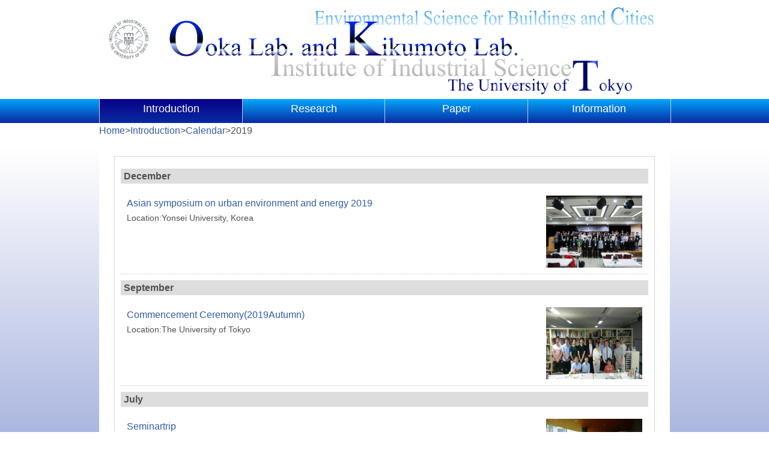

--- FILE ---
content_type: text/html
request_url: http://venus.iis.u-tokyo.ac.jp/en/introduction/calendar/2019/index.html
body_size: 10103
content:
<!DOCTYPE html>
<html lang="en">
  <head>
    <meta charset="UTF-8">
    <meta name="viewport" content="width=device-width, minimum-scale=1, maximum-scale=1">
    <meta name="description" content="Ivent calendar 2018">
    <title>Calendar | Ooka Lab. &amp; Kikumoto Lab.</title>
    <link rel="shortcut icon" href="../../../../images/logo.ico">
    <link rel="stylesheet" href="../../../../css/reset.css">
    <link rel="stylesheet" href="../../../../css/structure.css">
    <link rel="stylesheet" href="../../../../introduction/calendar/css/calendar_year.css">
    <script>
      (function(i,s,o,g,r,a,m){i['GoogleAnalyticsObject']=r;i[r]=i[r]||function(){
      (i[r].q=i[r].q||[]).push(arguments)},i[r].l=1*new Date();a=s.createElement(o),
      m=s.getElementsByTagName(o)[0];a.async=1;a.src=g;m.parentNode.insertBefore(a,m)
      })(window,document,'script','//www.google-analytics.com/analytics.js','ga');

      ga('create', 'UA-70095722-1', 'auto');
      ga('send', 'pageview');

    </script>
  </head>
  <body>
    <div class="wrap top">
      <div class="head">
        <div class="header">
          <h1>
            <a href="../../../index.html">
              <p><img src="../../../../images/Tophead.svg" alt="Logo"></p>
            </a>
          </h1>
        </div>
        <div class="base_navi">
          <nav class="g_navi">
            <ul>
              <li class="introduction">
                <a class="current" href="../../index.html">Introduction</a>
              </li>
              <li class="research">
                <a class="other" href="../../../newresearch/index.html">Research</a>
              </li>
              <li class="paper">
                <a class="other" href="../../../paper/index.html">Paper</a>
              </li>
              <li class="information">
                <a class="other" href="../../../information/index.html">Information</a>
              </li>
            </ul>
          </nav>
        </div>
      </div>
        <!--End of head area which is common at all pages-->

      <div class="wrapper">
        <p class="breadcrumb">
          <a href="../../../index.html">Home</a>><a href="../../index.html">Introduction</a>><a href="../index.html">Calendar</a>>2019</p>


        <div class="main_area">
          <div class="contents">

            <p class="month">December</p>
            <ul>
              <li class="subtitle">
               <div class="detail">
                <p　class="photo"><img src="../../../../introduction/calendar/2019/Asian_Sympo/images/001.jpg" width="160px" height="120px" alt="Asian_Sympo"></p>
                <a href="../../../introduction/calendar/2019/Asian_Sympo/index.html">Asian symposium on urban environment and energy 2019</a>
                <p>Location:Yonsei University, Korea</p>
               </div>
            </li>
            </ul>


              <p class="month">September</p>
            <ul>
              <li class="subtitle">
               <div class="detail">
                <p　class="photo"><img src="../../../../introduction/calendar/2019/CommencementCeremony/images/001.JPG" width="160px" height="120px" alt="CommencementCeremony"></p>
                <a href="../../../introduction/calendar/2019/CommencementCeremony/index.html">Commencement Ceremony(2019Autumn)</a>
                <p>Location:The University of Tokyo</p>
               </div>
            </li>
            </ul>










        <p class="month">July</p>
            <ul>
              <li class="subtitle">
               <div class="detail">
                <p　class="photo"><img src="../../../../introduction/calendar/2019/Seminartrip/images/000.JPG" width="160px" height="120px" alt="Seminartrip"></p>
                <a href="../../../introduction/calendar/2019/Seminartrip/index.html">Seminartrip</a>
                <p>Location:Yamanaka Seminar House</p>
               </div>
            </li>
            </ul>




        <p class="month">April</p>
            <ul>
              <li class="subtitle">
               <div class="detail">
                <p　class="photo"><img src="../../../../introduction/calendar/2019/Welcome_Party/images/000.JPG" width="160px" height="120px" alt="Welcome Party"></p>
                <a href="../../../introduction/calendar/2019/Welcome_Party/index.html">Welcome Party</a>
                <p>Location:Shinjuku</p>
               </div>
            </li>
            </ul>

            <ul>
              <li class="subtitle">
               <div class="detail">
                <p　class="photo"><img src="../../../../introduction/calendar/2019/Gathering_Photo/images/001.JPG" width="160px" height="120px" alt="Gathering photo"></p>
                <a href="../../../introduction/calendar/2019/Gathering_Photo/index.html">Gathering photo</a>
                <p>Location:Institute of Industrial Science</p>
               </div>
            </li>
            </ul>

		  <p class="month">January</p>
            <ul>
              <li class="subtitle">
               <div class="detail">
                <p　class="photo"><img src="../../../../introduction/calendar/2019/Newyear_Party/images/001.JPG" width="160px" height="120px" alt="New year party"></p>
                <a href="../../../introduction/calendar/2019/Newyear_Party/index.html">New year party(2019)</a>
                <p>Location:Shinjuku</p>
               </div>
            </li>
            </ul>
      




          </div>
        </div>


        <!--Start of reference area which is common at all pages-->
        <div class="reference structure">
          <div class="structure-content">
            <div class="reference-links">
              <div class="title-area">
                <div class="Language">
                  <p class="changelang">Language</p>
                  <p class="icon">
                    <a href="../../../../introduction/calendar/2019/index.html" title="japanese page">
                      <img src="../../../../images/jpn.png" width="30" height="20" alt="link to japanese page">
                    </a>
                  </p>
                  <p class="icon">
                    <a href="index.html" title="english page">
                      <img src="../../../../images/UK.jpg" width="30" height="20" alt="link to english page">
                    </a>
                  </p>
                </div>
                <p class="title-ref">Ooka Lab. &amp; Kikumoto Lab.</p>
              </div>
              <dl class="reference-introduction reference-link ref-intro">
                <dt>
                  <a href="../../../introduction/index.html">Introduction</a>
                </dt>
                <dd>
                  <ul>
                    
                    <li>
                      <a href="../../../introduction/history/index.html">History</a>
                    </li>
                    <li>
                      <a href="../../../introduction/member/index.html">Member</a>
                    </li>
                    <li>
                      <a href="../../../introduction/facility/index.html">Facility</a>
                    </li>
                    <li>
                      <a href="../../../introduction/calendar/index.html">Calendar</a>
                    </li>
                  </ul>
                </dd>
              </dl>
              <dl class="reference-research reference-link ref-research">
                <dt>
                  <a href="../../../newresearch/index.html">Research</a>
                </dt>
                <dd>
                    <ul>
                        <li>
                          <a href="../../../newresearch/index.html#field01">Study on renewable energy utilization systems</a>
                        </li>
                        <li>
                          <a href="../../../newresearch/index.html#field02">Optimization of energy systems</a>
                        </li>
                        <li>
                          <a href="../../../newresearch/index.html#field03">Analysis of thermal environment of city and building</a>
                        </li>
                        <li>
                          <a href="../../../newresearch/index.html#field04">Modeling wind and environment of city and building</a>
                        </li>
                        <li>
                            <a href="../../../research/index.html">Former research</a>
                        </li>
                      </ul>
                  
                </dd>
              </dl>
              <dl class="reference-information reference-link ref-info">
                <dt>
                  <a href="../../../information/index.html">Information</a>
                </dt>
                <dd>
                  <ul>
                    <li>
                      <a href="../../../information/index.html">Recruit</a>
                    </li>
                    <li>
                      <a href="../../../information/index.html">Symposium</a>
                    </li>
                    <li>
                      <a href="../../../information/index.html">Other</a>
                    </li>
                  </ul>
                </dd>
              </dl>
              <dl class="reference-contact reference-link ref-contact">
                <dt>
                  <a href="../../../contact/index.html" class="vanished">Contact</a>
                </dt>
                <dd>
                  <ul>
                    <li>
                      <a href="../../../contact/index.html">Phone number</a>
                    </li>
                    <li>
                      <a href="../../../contact/index.html">Access</a>
                    </li>
                 </ul>
                </dd>
              </dl>
              <!-- /reference links -->
            </div>
            <!-- /structure content -->
          </div>
          <!-- /structure -->
        </div>
      </div>
    <footer class="footer-area">
      Copyright &copy; Ooka Lab. &amp; Kikumoto Lab. 2019
    </footer>

    </div>

  </body>
</html>


--- FILE ---
content_type: text/css
request_url: http://venus.iis.u-tokyo.ac.jp/css/structure.css
body_size: 10085
content:
@charset "UTF-8";

*{
  font-size: 100%;
  margin: 0;
  padding: 0;
  list-style: none;
  color: #505050;
  font-family: Verdana, Arial, Helvetica, "メイリオ", Meiryo, "ＭＳ Ｐゴシック", "ヒラギノ角ゴ Pro W3", "Hiragino Kaku Gothic Pro", sans-serif;
}

a {
  text-decoration: none;
}

a:link, a:link em {
  color: #335ca7;
  text-decoration: underline;
  text-decoration: none;
}

a:visited, a:visited em {
  color: #796dc7;
  text-decoration: underline;
  text-decoration: none;
}

html {
  height: 100%;
}

body {
  width: 100%;
  height: 100%;
  text-align: center;
}

div.top {
  background: #ffffff; /* Old browsers */
  background: -moz-linear-gradient(top, #ffffff 15%, #092aa4 100%); /* FF3.6+ */
  background: -webkit-gradient(linear, left top, left bottom, color-stop(15%,#ffffff), color-stop(100%,#092aa4)); /* Chrome,Safari4+ */
  background: -webkit-linear-gradient(top, #ffffff 15%,#092aa4 100%); /* Chrome10+,Safari5.1+ */
  background: -o-linear-gradient(top, #ffffff 15%,#092aa4 100%); /* Opera 11.10+ */
  background: -ms-linear-gradient(top, #ffffff 15%,#092aa4 100%); /* IE10+ */
  background: linear-gradient(to bottom, #ffffff 15%,#092aa4 100%); /* W3C */
  filter: progid:DXImageTransform.Microsoft.gradient( startColorstr='#ffffff', endColorstr='#092aa4',GradientType=0 ); /* IE6-9 */
}

.breadcrumb a {
  color: #335ca7;
  display: inline-block;
  line-height: 1;
  text-decoration: none;
}

.breadcrumb a:hover {
  opacity: 0.7;
  filter: alpha(opacity=70);  
}

div.wrap{
  height: auto;
  margin: 0 auto;
  text-align: center;
  position: relative;
  min-height: 100%;
}

div.header img {
  width: 100%;
}

/**iPad, PC用**/
@media print, screen and (min-width: 480px) {
  div.header img {
    max-width: 950px;
  }
}
/****/

.fixed {
  position: fixed;
  top: 0px;
  left: 0px;
  z-index: 9999;
}

div.head div.base_navi {
  width: 100%;
  background: #02a3f9; /* Old browsers */
  background: -moz-linear-gradient(top, #02a3f9 0%, #092aa4 100%); /* FF3.6+ */
  background: -webkit-gradient(linear, left top, left bottom, color-stop(0%,#02a3f9), color-stop(100%,#092aa4)); /* Chrome,Safari4+ */
  background: -webkit-linear-gradient(top, #02a3f9 0%,#092aa4 100%); /* Chrome10+,Safari5.1+ */
  background: -o-linear-gradient(top, #02a3f9 0%,#092aa4 100%); /* Opera 11.10+ */
  background: -ms-linear-gradient(top, #02a3f9 0%,#092aa4 100%); /* IE10+ */
  background: linear-gradient(to bottom, #02a3f9 0%,#092aa4 100%); /* W3C */
  filter: progid:DXImageTransform.Microsoft.gradient( startColorstr='#02a3f9', endColorstr='#092aa4',GradientType=0 ); /* IE6-9 */
}

nav.g_navi ul li {
  width: 50%;
  height: 45px;
  float: left;
}

nav.g_navi ul li a.current {
  color: #FFF;
  display: block;
  width: 100%;
  height: 35px;
  padding: 10px 0 0 0;
  border-left: 1px solid #CCC;  
  border-right: 1px solid #CCC;  
  background: #080187; /* Old browsers */
  background: -moz-linear-gradient(top, #080187 0%, #092aa4 100%); /* FF3.6+ */
  background: -webkit-gradient(linear, left top, left bottom, color-stop(0%,#080187), color-stop(100%,#092aa4)); /* Chrome,Safari4+ */
  background: -webkit-linear-gradient(top, #080187 0%,#092aa4 100%); /* Chrome10+,Safari5.1+ */
  background: -o-linear-gradient(top, #080187 0%,#092aa4 100%); /* Opera 11.10+ */
  background: -ms-linear-gradient(top, #080187 0%,#092aa4 100%); /* IE10+ */
  background: linear-gradient(to bottom, #080187 0%,#092aa4 100%); /* W3C */
  filter: progid:DXImageTransform.Microsoft.gradient( startColorstr='#080187', endColorstr='#092aa4',GradientType=0 ); /* IE6-9 */
  text-align: center;
  text-decoration: none;
}

nav.g_navi ul li a.other {
  color: #FFF;
  display: block;
  width: 100%;
  height: 35px;
  padding: 10px 0 0 0;
  border-left: 1px solid #CCC;  
  border-right: 1px solid #CCC;  
  /**
  border-bottom: 1px solid #092aa4;
  **/
  background: #092aa4; /* Old browsers */
  background: -moz-linear-gradient(top, #02a9fc 0%, #092aa4 100%); /* FF3.6+ */
  background: -webkit-gradient(linear, left top, left bottom, color-stop(0%,#02a9fc), color-stop(100%,#092aa4)); /* Chrome,Safari4+ */
  background: -webkit-linear-gradient(top, #02a9fc 0%,#092aa4 100%); /* Chrome10+,Safari5.1+ */
  background: -o-linear-gradient(top, #02a9fc 0%,#092aa4 100%); /* Opera 11.10+ */
  background: -ms-linear-gradient(top, #02a9fc 0%,#092aa4 100%); /* IE10+ */
  background: linear-gradient(to bottom, #02a9fc 0%,#092aa4 100%); /* W3C */
  filter: progid:DXImageTransform.Microsoft.gradient( startColorstr='#02a9fc', endColorstr='#092aa4',GradientType=0 ); /* IE6-9 */
  text-align: center;
  text-decoration: none;
}

/**iPad, PC用**/
@media print, screen and (min-width: 480px) {
  nav.g_navi {
    font-size: 115%;
    width: 100%;
    max-width: 950px;
    height: 40px;
    display: block;
    margin: 0 auto;
  }

  nav.g_navi ul li {
    width: 25%;
    height: 40px;
  }

  nav.g_navi ul li a.current {
    color: #FFF;
    display: block;
    width: 100%;
    height: 30px;
    padding: 5px 0;
    border-left: 1px solid #CCC;  
    border-right: 1px solid #CCC;  
  }

  nav.g_navi ul li a.other {
    color: #FFF;
    display: block;
    width: 100%;
    height: 30px;
    padding: 5px 0;
    border-left: 1px solid #CCC;  
    border-right: 1px solid #CCC;  
  }

  nav.g_navi ul li a.other:hover {
    color: #FFF;
    display: block;
    width: 100%;
    height: 30px;
    padding: 5px 0;
    border-left: 1px solid #CCC;  
    border-right: 1px solid #CCC;  
    /**
    border-bottom: 1px solid #092aa4;
    **/
    background: #080187; /* Old browsers */
    background: -moz-linear-gradient(top, #080187 0%, #092aa4 100%); /* FF3.6+ */
    background: -webkit-gradient(linear, left top, left bottom, color-stop(0%,#080187), color-stop(100%,#092aa4)); /* Chrome,Safari4+ */
    background: -webkit-linear-gradient(top, #080187 0%,#092aa4 100%); /* Chrome10+,Safari5.1+ */
    background: -o-linear-gradient(top, #080187 0%,#092aa4 100%); /* Opera 11.10+ */
    background: -ms-linear-gradient(top, #080187 0%,#092aa4 100%); /* IE10+ */
    background: linear-gradient(to bottom, #080187 0%,#092aa4 100%); /* W3C */
    filter: progid:DXImageTransform.Microsoft.gradient( startColorstr='#080187', endColorstr='#092aa4',GradientType=0 ); /* IE6-9 */
  }
}

.clear {
  clear: both;
}

/**==========Contents area==========**/
div.wrapper {
  width: 100%;
  text-align: left;
  line-height: 160%;
  padding: 0 0 10px 0;
  background-color: #FFF;
}

div.main_area {
  min-height: 400px;
}

/**iPad, PC用**/
@media print, screen and (min-width: 480px) {
  div.wrapper {
    width: 100%;
    max-width: 950px;
    margin: 0 auto;
  }
}

div.structure {
  clear: both;
  width: 100%;
  text-align: center;
}

/**iPad, PC用**/
@media print, screen and (min-width: 480px) {
  div.structure {
    clear: both;
    width: 100%;
    max-width: 950px;
    text-align: center;
  }
}

div.structure-content {
  clear: both;
  width: 100%;
  margin: 0 auto;
  text-align: left;
  background-color: #f5f5f5;
}

div.structure, div.structre-content {
  display: block;
}

.reference-links {
  width: 100%;
  padding: 10px 5px 0 5px;
  border-bottom: 1px solid #ccc;
}

.reference-links .title-area {
  width: 100%;
  padding: 0 20px 10px 20px;
  border-bottom: 1px solid #ccc;
}

.reference-links div.title-area p.title-ref {
  font-weight: bold;
}

div.title-area div.Language {
  width: 100%;
}

div.title-area div.Language p {
  display: inline-block;
}

.reference-links div.title-area a {
  vertical-align: top;
}

.reference-links a:hover {
   opacity: 0.7;
  filter: alpha(opacity=70);
}

.reference-links dd a {
  font-size: 90%;
  width: 100%;
  height: 100%;
}

dl.reference-link {
  float: left;
  padding-right: 8px;
}

dl.ref-intro, dl.ref-research, dl.ref-paper, dl.ref-info {
  display: none;
}

dl.ref-contact {
  width: 100%;
}

.ref-contact li {
  float: left;
  width: 33%;
  line-height: 45px;
  text-align: center;
}

.ref-contact a.vanished {
  display: none;
}

div.searchbox {
  float: right;
  min-width: 300px;
  width: 30%;
}

.cse form.gsc-search-box, form.gsc-search-box {
  padding:0;
  margin:0;
}

/**iPad, PC用**/
/**スマホ用で非表示のナビゲーションを表示する**/
/**5つのリンク群を横に並べる(20%)**/
@media print, screen and (min-width: 480px) {

  div.title-area {
    margin-bottom: 10px;
  }

  p.title-ref {
    margin-left: -10px;
  }


  div.title-area div.Language {
    float: right;
    width: 170px;
  }

  dl.ref-intro, dl.ref-research, dl.ref-paper,
  dl.ref-info, dl.ref-contact {
    padding: 0 10px;
    display: block;
    float: left;
    text-align: left;
  }

  dl.ref-intro {
    width: 20%;
  }
  
  dl.ref-research {
    width: 40%;
  }

  dl.ref-info {
    width: 20%;
  }

  dl.ref-contact {
    width: 20%;
  }

  dl.reference-link dt {
    font-size: 90%;
    margin-bottom: 10px;
  }

  div.reference-links dt a {
    display: block;
    font-weight: bold;
    margin-bottom: 10px;
  }

  dl.ref-contact dt a.vanished {
    display: block;
    float: left;
    width: 100%;
    text-align: left;
  }

  dl.reference-link li {
    font-size: 90%;
  }

  dl.ref-contact li {
    clear: both;
    width: 100%;
    line-height: 26px;
    text-align: left;
  }

  .reference-links div.title-area p.icon {
    margin: 0 0 0 10px;
  }

  div.title-area div.search {
    display: inline-block;
    width: 30%;
    min-width: 100px;
    max-width: 300px;
    vertical-align: bottom;
  }

}

.reference-links:after {
  content: ".";
  display: block;
  height: 0;
  clear: both;
  visibility: hidden;
}

div.structure:after {
  content: ".";
  display: block;
  height: 0;
  clear: both;
  visibility: hidden;
}

div.structure:after, div.structure-content:after {
  content: ".";
  display: block;
  height: 0;
  clear: both;
  visibility: hidden;
}

.footer-area {
  font-size: 80%;
  width: 100%;
  margin: 0 auto;
  background-color: #092aa4;
  color: #FFF;
}

@media print, screen and (min-width: 480px) {
  .footer-area {
    font-size: 100%;
    width: 100%;
    max-width: 950px;
  }
}

--- FILE ---
content_type: text/css
request_url: http://venus.iis.u-tokyo.ac.jp/introduction/calendar/css/calendar_year.css
body_size: 5010
content:
@charset "UTF-8";

img {
  vertical-align: top;
  text-decoration: none;
}

.main_area {
  width: 100%;
  padding: 0 10px;
  margin: 30px 0;
}

.main_area div.vanished {
  display: none;
}

.main_area div.contents {
  border: 1px solid #d3d3d3;
  padding: 10px;
}

.main_area div.category a {
  text-decoration: none;
}

.main_area div.category p.Nolinktitle {
  text-decoration: none;
}

.main_area div.contents p.ivent {
  font-size: 100%;
  font-weight: bold;
}

.main_area div.contents p.month {
  font-weight: bold;
  padding-left: 5px;
  margin: 10px 0;
  background-color: #ddd;
}

div.contents ul li.subtitle {
  border-bottom: 1px dotted #c3c3c3;
  padding: 10px 10px;
}

div.detail {
  width: 100%;
  height: normal;
}

div.detail img {
  display: none;
}

div.detail p{
  font-size: 90%;
}

div.detail p.ivent_title {
  font-weight: bold;
}

/**iPad, PC用**/
@media only screen and (min-width: 480px) {

  .main_area {
    width: 100%;
    max-width: 900px;
    overflow: hidden;
    height: auto;
    padding: 30px 0 0 0;
    margin: 0 auto 50px auto;
  }

  .main_area div.vanished {
    display: block;
  }

  .main_area div.category {
    width: 80px;
    margin-right: 10px;
    float: left;
    border: 1px solid #c3c3c3;
    padding: 5px;
    text-align: center;
  }

  .main_area div.category p.cate {
    font-weight: bold;
    font-size: 110%;
    width: 40px;
    margin: 0 auto;
  }

  .main_area div.explanation {
    font-size: 90%;
    border: 2px solid #092aa4;
    padding: 2px 5px;
    margin: 0 0 10px 0px;
  }

  .main_area div.contents {
    border: 1px solid #d3d3d3;
    padding: 10px;
  }

  .main_area div.category p.cate_title {
    color: #000;
    height: 35px;
    text-align: center;
    margin: 0 auto;
    padding: 5px 10px 10px 10px;
    margin-bottom: 2px;
    background: rgb(178,225,255); /* Old browsers */
    background: -moz-linear-gradient(top, rgba(178,225,255,1) 0%, rgba(2,169,252,1) 100%); /* FF3.6+ */
    background: -webkit-gradient(linear, left top, left bottom, color-stop(0%,rgba(178,225,255,1)), color-stop(100%,rgba(2,169,252,1))); /* Chrome,Safari4+ */
    background: -webkit-linear-gradient(top, rgba(178,225,255,1) 0%,rgba(2,169,252,1) 100%); /* Chrome10+,Safari5.1+ */
    background: -o-linear-gradient(top, rgba(178,225,255,1) 0%,rgba(2,169,252,1) 100%); /* Opera 11.10+ */
    background: -ms-linear-gradient(top, rgba(178,225,255,1) 0%,rgba(2,169,252,1) 100%); /* IE10+ */
    background: linear-gradient(to bottom, rgba(178,225,255,1) 0%,rgba(2,169,252,1) 100%); /* W3C */
    filter: progid:DXImageTransform.Microsoft.gradient( startColorstr='#b2e1ff', endColorstr='#02a9fc',GradientType=0 ); /* IE6-9 */
  }

  .main_area div.category ul li p.current {
    color: #FFF;
    background: #02a9fc; /* Old browsers */
    background: -moz-linear-gradient(top, #02a9fc 0%, #092aa4 100%); /* FF3.6+ */
    background: -webkit-gradient(linear, left top, left bottom, color-stop(0%,#02a9fc), color-stop(100%,#092aa4)); /* Chrome,Safari4+ */
    background: -webkit-linear-gradient(top, #02a9fc 0%,#092aa4 100%); /* Chrome10+,Safari5.1+ */
    background: -o-linear-gradient(top, #02a9fc 0%,#092aa4 100%); /* Opera 11.10+ */
    background: -ms-linear-gradient(top, #02a9fc 0%,#092aa4 100%); /* IE10+ */
    background: linear-gradient(to bottom, #02a9fc 0%,#092aa4 100%); /* W3C */
    filter: progid:DXImageTransform.Microsoft.gradient( startColorstr='#02a9fc', endColorstr='#092aa4',GradientType=0 ); /* IE6-9 */
  }

  .main_area div.category ul li p:hover {
    color: #FFF;
    background: #02a9fc; /* Old browsers */
    background: -moz-linear-gradient(top, #02a9fc 0%, #092aa4 100%); /* FF3.6+ */
    background: -webkit-gradient(linear, left top, left bottom, color-stop(0%,#02a9fc), color-stop(100%,#092aa4)); /* Chrome,Safari4+ */
    background: -webkit-linear-gradient(top, #02a9fc 0%,#092aa4 100%); /* Chrome10+,Safari5.1+ */
    background: -o-linear-gradient(top, #02a9fc 0%,#092aa4 100%); /* Opera 11.10+ */
    background: -ms-linear-gradient(top, #02a9fc 0%,#092aa4 100%); /* IE10+ */
    background: linear-gradient(to bottom, #02a9fc 0%,#092aa4 100%); /* W3C */
    filter: progid:DXImageTransform.Microsoft.gradient( startColorstr='#02a9fc', endColorstr='#092aa4',GradientType=0 ); /* IE6-9 */
  }

  .main_area div.category a {
    text-decoration: none;
  }

  .main_area div.contents p.month {
    font-weight: bold;
    padding-left: 5px;
    margin: 10px 0;
    background-color: #ddd;
  }

  div.contents ul li.subtitle {
    border-bottom: 1px dotted #c3c3c3;
    padding: 10px 10px;
  }

  div.detail {
    width: 100%;
    height: normal;
    min-height: 120px;
  }

  div.detail img {
    display: inline;
    float: right;
  }

  div.detail p{
    font-size: 90%;
  }

  .main_area div.contents a:hover {
    opacity: 0.7;
    filter: alpha(opacity=70);
  }

  .main_area div.contents a:link, a:link em {
    color: #335ca7;
  }

  .main_area div.contents a:visited, a:visited em {
    color: #796dc7;
  }

}

--- FILE ---
content_type: text/plain
request_url: https://www.google-analytics.com/j/collect?v=1&_v=j102&a=101316009&t=pageview&_s=1&dl=http%3A%2F%2Fvenus.iis.u-tokyo.ac.jp%2Fen%2Fintroduction%2Fcalendar%2F2019%2Findex.html&ul=en-us%40posix&dt=Calendar%20%7C%20Ooka%20Lab.%20%26%20Kikumoto%20Lab.&sr=1280x720&vp=1280x720&_u=IEBAAEABAAAAACAAI~&jid=1478363752&gjid=1824645477&cid=818339898.1769032176&tid=UA-70095722-1&_gid=1654042516.1769032176&_r=1&_slc=1&z=1180986061
body_size: -287
content:
2,cG-4M206GN5Q7

--- FILE ---
content_type: image/svg+xml
request_url: http://venus.iis.u-tokyo.ac.jp/images/Tophead.svg
body_size: 201714
content:
<?xml version="1.0" encoding="UTF-8" standalone="no"?><!DOCTYPE svg PUBLIC "-//W3C//DTD SVG 1.1//EN" "http://www.w3.org/Graphics/SVG/1.1/DTD/svg11.dtd"><svg width="100%" height="100%" viewBox="0 0 5278 917" version="1.1" xmlns="http://www.w3.org/2000/svg" xmlns:xlink="http://www.w3.org/1999/xlink" xml:space="preserve" xmlns:serif="http://www.serif.com/" style="fill-rule:evenodd;clip-rule:evenodd;stroke-linejoin:round;stroke-miterlimit:1.41421;"><g id="Logo"><path d="M274.333,637.444c-150.443,-0.03 -274.222,-123.834 -274.222,-274.277c0,-150.465 123.814,-274.278 274.278,-274.278c150.464,0 274.278,123.813 274.278,274.278c-0.183,150.416 -123.917,274.125 -274.334,274.277" style="fill:#fff;fill-rule:nonzero;"/><path d="M284.444,345.333c0.685,-0.411 1.105,-1.153 1.105,-1.952c0,-1.25 -1.028,-2.278 -2.277,-2.278c-0.387,0 -0.767,0.098 -1.105,0.286l-7.389,4.278c-0.631,0.308 -1.37,0.308 -2,0l-7.389,-4.278c-0.338,-0.188 -0.718,-0.286 -1.105,-0.286c-1.25,0 -2.278,1.028 -2.278,2.278c0,0.799 0.42,1.541 1.105,1.952l6.111,3.556l-5.944,3.444c-0.704,0.407 -1.138,1.16 -1.138,1.973c0,0.812 0.434,1.565 1.138,1.972l5.944,3.389l-6.111,3.555c-0.629,0.369 -1.017,1.045 -1.017,1.774c0,0.442 0.143,0.872 0.406,1.226c0.361,0.719 1.085,1.187 1.889,1.222c0.352,-0.003 0.697,-0.098 1,-0.277l7.389,-4.278c0.628,-0.317 1.371,-0.317 2,0l7.166,4.167c0.338,0.187 0.719,0.285 1.105,0.285c1.25,0 2.278,-1.028 2.278,-2.277c0,-0.799 -0.42,-1.542 -1.105,-1.953l-6.111,-3.555l5.889,-3.389c0.703,-0.407 1.138,-1.16 1.138,-1.973c0,-0.812 -0.435,-1.565 -1.138,-1.972l-5.889,-3.444l5.889,-3.389l0.444,-0.056Zm-9.666,6.723l3.778,2.166l-3.778,2.167c-0.631,0.308 -1.37,0.308 -2,0l-3.778,-2.167l3.778,-2.166c0.628,-0.317 1.371,-0.317 2,0" style="fill:#5d6970;fill-rule:nonzero;"/><path d="M234.222,367.611l19.667,0c1.276,-0.187 2.231,-1.294 2.231,-2.583c0,-1.29 -0.955,-2.396 -2.231,-2.584l-15,0c-0.61,0 -1.111,-0.501 -1.111,-1.111l0,-1.389c0,-0.609 0.501,-1.111 1.111,-1.111l15,0c1.276,-0.187 2.231,-1.293 2.231,-2.583c0,-1.29 -0.955,-2.396 -2.231,-2.583l-15,0c-0.61,0 -1.111,-0.502 -1.111,-1.111l0,-1.389c-0.001,-0.019 -0.002,-0.037 -0.002,-0.056c0,-0.609 0.502,-1.111 1.111,-1.111l15.002,0c1.276,-0.188 2.231,-1.294 2.231,-2.583c0,-1.29 -0.955,-2.396 -2.231,-2.584l-15,0c-0.61,0 -1.111,-0.501 -1.111,-1.111l0,-0.333c-0.341,-1.483 -1.673,-2.543 -3.195,-2.543c-1.522,0 -2.853,1.06 -3.194,2.543l0,21.222c0,1.585 1.304,2.889 2.889,2.889" style="fill:#5d6970;fill-rule:nonzero;"/><path d="M313,340.889c-1.56,-0.131 -2.965,1.003 -3.167,2.555l0,0.389c0,0.61 -0.501,1.111 -1.111,1.111l-15.055,0c-1.276,0.188 -2.232,1.294 -2.232,2.584c0,1.289 0.956,2.396 2.232,2.583l15.055,0c0.61,0 1.111,0.502 1.111,1.111l0,1.389c0,0.61 -0.501,1.111 -1.111,1.111l-15.055,0c-1.276,0.188 -2.232,1.294 -2.232,2.584c0,1.289 0.956,2.395 2.232,2.583l15.055,0c0.61,0 1.111,0.501 1.111,1.111l0,1.111c0,0.61 -0.501,1.111 -1.111,1.111l-15.055,0c-1.276,0.188 -2.232,1.294 -2.232,2.584c0,1.289 0.956,2.395 2.232,2.583l19.666,0c1.585,0 2.889,-1.304 2.889,-2.889l0,-21c-0.201,-1.552 -1.607,-2.687 -3.166,-2.556" style="fill:#5d6970;fill-rule:nonzero;"/><path d="M312.389,306.944l-31.945,0c-1.227,0.046 -2.334,-0.762 -2.666,-1.944c-0.713,-1.681 -2.369,-2.778 -4.195,-2.778c-1.825,0 -3.482,1.097 -4.194,2.778c-0.31,1.105 -1.299,1.891 -2.445,1.944l-31.833,0c-2.072,0 -3.778,1.706 -3.778,3.778l0,20.278c0.341,1.483 1.673,2.543 3.195,2.543c1.522,0 2.853,-1.06 3.194,-2.543l0,-16.667c0,-0.944 0.778,-1.722 1.722,-1.722l16.112,0c0.944,0 1.722,0.778 1.722,1.722l0,16.667c0.341,1.483 1.672,2.543 3.194,2.543c1.522,0 2.854,-1.06 3.195,-2.543l0,-16.667c0,-0.944 0.777,-1.722 1.722,-1.722l16.667,0c0.944,0 1.722,0.778 1.722,1.722l0,16.667c0.108,1.442 1.324,2.57 2.77,2.57c0.095,0 0.19,-0.005 0.285,-0.014c1.56,0.131 2.966,-1.004 3.167,-2.556l0,-16.667c0,-0.944 0.777,-1.722 1.722,-1.722l16.667,0c0.945,0 1.722,0.778 1.722,1.722l0,16.667c0.174,1.567 1.599,2.717 3.167,2.556c0.092,0.009 0.185,0.014 0.278,0.014c1.417,0 2.589,-1.153 2.611,-2.57l0,-20.278c0,-2.072 -1.706,-3.778 -3.778,-3.778" style="fill:#5d6970;fill-rule:nonzero;"/><path d="M312.389,372.222l-77.278,0c-2.072,0 -3.778,1.706 -3.778,3.778l0,31.167c0.341,1.483 1.673,2.543 3.195,2.543c1.522,0 2.853,-1.06 3.194,-2.543l0,-27.278c0,-0.945 0.778,-1.722 1.722,-1.722l68.667,0c0.945,0 1.722,0.777 1.722,1.722l0,27.444c0.341,1.484 1.673,2.544 3.195,2.544c1.522,0 2.853,-1.06 3.194,-2.544l0,-31.111c0,-2.072 -1.705,-3.778 -3.778,-3.778" style="fill:#5d6970;fill-rule:nonzero;"/><path d="M301.944,402.389l-20.277,0c-0.61,0 -1.111,-0.502 -1.111,-1.111l0,-3.722c0,-0.61 0.501,-1.112 1.111,-1.112l14.333,0c2.072,0 3.778,-1.705 3.778,-3.777l0,-5.889c0,-2.073 -1.706,-3.778 -3.778,-3.778l-44.444,0c-2.073,0 -3.778,1.705 -3.778,3.778l0,5.889c0,2.072 1.705,3.777 3.778,3.777l22.555,0c0.61,0 1.111,0.502 1.111,1.112l0,3.722c0,0.609 -0.501,1.111 -1.111,1.111l-28.5,0c-1.276,0.187 -2.231,1.294 -2.231,2.583c0,1.29 0.955,2.396 2.231,2.584l28.445,0c0.609,0 1.111,0.501 1.111,1.111l0,3.722c0,0.609 -0.502,1.111 -1.111,1.111l-28.445,0c-1.276,0.188 -2.231,1.294 -2.231,2.583c0,1.29 0.955,2.396 2.231,2.584l32.167,0c1.402,0 2.555,-1.154 2.555,-2.556l0,-7.5c0,-0.609 0.502,-1.111 1.111,-1.111l20.223,0c1.276,-0.188 2.231,-1.294 2.231,-2.583c0,-1.29 -0.955,-2.396 -2.231,-2.584m-7.223,-12.111c0,0.61 -0.501,1.111 -1.111,1.111l-38.889,0c-0.609,0 -1.111,-0.501 -1.111,-1.111l0,-1c0,-0.609 0.502,-1.111 1.111,-1.111l38.889,0c0.61,0 1.111,0.502 1.111,1.111l0,1Z" style="fill:#5d6970;fill-rule:nonzero;"/><path d="M396,269.389c1.503,2.062 3.893,3.298 6.444,3.333c1.656,-0.007 3.269,-0.532 4.612,-1.5c3.004,-2.843 4.072,-7.201 2.722,-11.111l-0.445,0l0.445,0c-0.667,-3.444 -0.945,-5.555 1,-7c0.607,-0.4 1.319,-0.613 2.047,-0.613c1.294,0 2.499,0.675 3.175,1.78c0.973,1.379 0.973,3.232 0,4.611l-0.833,1.278c-0.044,0.107 -0.044,0.226 0,0.333c-0.03,0.09 -0.03,0.188 0,0.278l2.611,1.611l0.333,0c0.09,0.03 0.188,0.03 0.278,0l0.833,-1.278c1.805,-2.827 1.65,-6.503 -0.389,-9.167c-2.377,-3.293 -6.981,-4.155 -10.389,-1.944c-3.079,2.801 -4.101,7.246 -2.555,11.111c0.667,3.5 0.722,5.556 -1.167,7.278c-0.663,0.465 -1.454,0.715 -2.264,0.715c-1.324,0 -2.562,-0.666 -3.291,-1.771c-1.26,-1.711 -1.019,-4.127 0.555,-5.555l1.111,-1.056c0.044,-0.107 0.044,-0.226 0,-0.333c0.044,-0.107 0.044,-0.227 0,-0.333l-2.111,-2.167l-0.333,0l-0.333,0l-1.112,1.055c-3.056,2.807 -3.468,7.54 -0.944,10.834" style="fill:#5d6970;fill-rule:nonzero;"/><path d="M414.333,298.444c-0.043,0.107 -0.043,0.227 0,0.334l1.223,2.778c0.137,0.079 0.307,0.079 0.444,0l24.944,-11.112c0.044,-0.106 0.044,-0.226 0,-0.333l-1.277,-2.778c-0.171,-0.161 -0.441,-0.161 -0.611,0l-24.945,11.111" style="fill:#5d6970;fill-rule:nonzero;"/><path d="M418.389,307.944l4.389,13.112c0.051,0.2 0.237,0.339 0.444,0.333l2.889,-0.945c0.043,-0.106 0.043,-0.226 0,-0.333l-3.278,-9.778l8.111,-2.722l2.667,7.945l0.333,0l2.889,-0.945c0.044,-0.107 0.044,-0.226 0,-0.333l-2.666,-7.945l7.333,-2.444l3.278,9.778c0.056,0.188 0.23,0.318 0.426,0.318c0.064,0 0.127,-0.014 0.185,-0.041l2.889,-0.944c0.043,-0.107 0.043,-0.226 0,-0.333l-4.389,-13.111c-0.079,-0.227 -0.327,-0.351 -0.556,-0.278l-25.889,8.611c-0.226,0.078 -0.351,0.327 -0.277,0.555" style="fill:#5d6970;fill-rule:nonzero;"/><path d="M456.278,369.222l-27.222,-2c-0.019,-0.002 -0.037,-0.003 -0.056,-0.003c-0.244,0 -0.444,0.2 -0.444,0.444c0,0.001 0,0.003 0,0.004l-0.778,13.777c-0.043,0.107 -0.043,0.227 0,0.334l3.389,0c0.018,0.002 0.037,0.003 0.055,0.003c0.244,0 0.445,-0.2 0.445,-0.444c0,-0.001 0,-0.003 0,-0.004l0.777,-10.277l8.556,0.611l-0.611,8.333c-0.043,0.107 -0.043,0.226 0,0.333l3.389,0c0.018,0.003 0.037,0.004 0.055,0.004c0.244,0 0.445,-0.201 0.445,-0.445c0,-0.001 0,-0.002 0,-0.003l0.611,-8.333l7.722,0.555l-0.889,11.222c-0.002,0.019 -0.003,0.037 -0.003,0.056c0,0.244 0.2,0.444 0.444,0.444c0.001,0 0.003,0 0.004,0l3.333,0c0.12,-0.138 0.142,-0.338 0.056,-0.5l1,-13.777c0.002,-0.019 0.003,-0.037 0.003,-0.056c0,-0.244 -0.201,-0.444 -0.444,-0.444c-0.002,0 -0.003,0 -0.004,0" style="fill:#5d6970;fill-rule:nonzero;"/><path d="M410.111,275c-3.793,2.293 -5.085,7.261 -2.889,11.111c1.44,2.494 4.12,4.026 7,4c0.907,-0.005 1.807,-0.155 2.667,-0.444l1.444,-0.5c0.227,-0.079 0.351,-0.327 0.278,-0.556l-0.944,-2.889l-0.334,0l-1.444,0.5c-1.854,0.65 -3.929,-0.096 -4.945,-1.778c-1.019,-1.961 -0.334,-4.408 1.556,-5.555c1.889,-1.222 3.778,-2.333 5.556,-3.278c1.777,-0.944 3.611,-2.055 5.555,-3.111c1.934,-1.039 4.373,-0.405 5.556,1.444c0.956,1.71 0.584,3.875 -0.889,5.167l-1.111,1.056c-0.096,0.084 -0.151,0.206 -0.151,0.333c0,0.127 0.055,0.249 0.151,0.333l2.055,2.278c0.085,0.096 0.206,0.151 0.334,0.151c0.127,0 0.249,-0.055 0.333,-0.151l1.111,-1.055c2.873,-2.539 3.573,-6.785 1.667,-10.112c-2.256,-3.833 -7.233,-5.177 -11.111,-3c-2,1.056 -4,2.167 -5.556,3.167c-1.556,1 -3.667,2.167 -5.556,3.389" style="fill:#5d6970;fill-rule:nonzero;"/><path d="M448.389,345.278c-2.222,0 -4.278,0 -6.556,0c-2.277,0 -4.333,0 -6.5,0.5c-4.472,0.352 -7.872,4.303 -7.555,8.778c0.229,3.852 3.176,7.033 7,7.555l1.5,0c0.224,0.002 0.416,-0.166 0.444,-0.389l0.5,-3c0.003,-0.019 0.004,-0.039 0.004,-0.058c0,-0.225 -0.17,-0.416 -0.393,-0.442l-1.5,0c-1.953,-0.257 -3.47,-1.868 -3.611,-3.833c-0.094,-2.297 1.705,-4.27 4,-4.389c2.056,0 4.111,-0.333 6.334,-0.5c2.222,-0.167 4.277,0 6.388,0c2.278,-0.127 4.268,1.614 4.445,3.889c0.084,1.974 -1.248,3.75 -3.167,4.222l-1.444,0.389c-0.204,0.044 -0.35,0.226 -0.35,0.434c0,0.041 0.005,0.082 0.016,0.122l0.834,2.944c-0.03,0.09 -0.03,0.188 0,0.278l0.333,0l1.5,-0.389c3.714,-0.967 6.258,-4.445 6.056,-8.278c-0.295,-4.383 -4.054,-7.795 -8.445,-7.667" style="fill:#5d6970;fill-rule:nonzero;"/><path d="M120.944,380.944c0.044,-0.106 0.044,-0.226 0,-0.333l-0.222,-2.833c-0.026,-0.223 -0.217,-0.393 -0.441,-0.393c-0.02,0 -0.039,0.001 -0.059,0.004l-27.166,2.778l-0.334,0c-0.043,0.107 -0.043,0.226 0,0.333l0.334,3.056c0.028,0.222 0.22,0.39 0.444,0.388l27.167,-2.833l0.333,0" style="fill:#5d6970;fill-rule:nonzero;"/><path d="M95.667,327.778l2.944,0.722c0.207,0.007 0.393,-0.133 0.445,-0.333l1.388,-5.556l23.112,5.556c0.039,0.011 0.08,0.017 0.121,0.017c0.208,0 0.39,-0.147 0.434,-0.351l0.722,-2.944c0.012,-0.04 0.017,-0.08 0.017,-0.121c0,-0.209 -0.146,-0.39 -0.35,-0.435l-23.111,-5.555l1.389,-5.556c0.011,-0.039 0.017,-0.08 0.017,-0.121c0,-0.208 -0.147,-0.39 -0.351,-0.434l-2.944,-0.723l-0.333,0c-0.03,0.091 -0.03,0.188 0,0.278l-3.723,15.056c-0.043,0.107 -0.043,0.226 0,0.333c0.091,0.03 0.188,0.03 0.278,0" style="fill:#5d6970;fill-rule:nonzero;"/><path d="M104.556,297.056l2.777,1.222l0.334,0l2.333,-5.278l21.722,9.611c0.138,0.079 0.307,0.079 0.445,0l1.222,-2.778c0.043,-0.107 0.043,-0.226 0,-0.333l-21.445,-10.611l2.334,-5.278c0.161,-0.17 0.161,-0.441 0,-0.611l-2.778,-1.222l-0.389,0l-6.278,14.166c-0.161,0.171 -0.161,0.441 0,0.612" style="fill:#5d6970;fill-rule:nonzero;"/><path d="M127.167,261.111c0.17,0.161 0.44,0.161 0.611,0l3.5,-4.611l18.889,14.444l0.277,0c0.107,0.044 0.227,0.044 0.334,0l1.833,-2.444c0.096,-0.084 0.151,-0.206 0.151,-0.333c0,-0.128 -0.055,-0.249 -0.151,-0.334l-18.889,-14.444l3.5,-4.611c0.038,-0.108 0.038,-0.226 0,-0.334c0.03,-0.09 0.03,-0.187 0,-0.277l-2.444,-1.834c-0.085,-0.095 -0.206,-0.15 -0.334,-0.15c-0.127,0 -0.249,0.055 -0.333,0.15l-9.444,12.334c-0.096,0.084 -0.151,0.206 -0.151,0.333c0,0.127 0.055,0.249 0.151,0.333l2.5,1.778Z" style="fill:#5d6970;fill-rule:nonzero;"/><path d="M101.444,306.167l25.834,8.833l0.5,0l1,-2.889c0.073,-0.228 -0.051,-0.477 -0.278,-0.555l-25.722,-9.112l-0.334,0l-1,2.889c-0.026,0.058 -0.04,0.121 -0.04,0.185c0,0.197 0.13,0.371 0.318,0.426" style="fill:#5d6970;fill-rule:nonzero;"/><path d="M157.889,261.111l0.667,0l9.611,-9.944c0.095,-0.085 0.15,-0.206 0.15,-0.334c0,-0.127 -0.055,-0.249 -0.15,-0.333l-2.223,-2.111c-0.084,-0.096 -0.205,-0.151 -0.333,-0.151c-0.127,0 -0.249,0.055 -0.333,0.151l-7.167,7.167l-6.167,-5.556l5.556,-6c0.096,-0.084 0.15,-0.206 0.15,-0.333c0,-0.128 -0.054,-0.249 -0.15,-0.334l-2.222,-2.111c-0.085,-0.095 -0.206,-0.15 -0.334,-0.15c-0.127,0 -0.249,0.055 -0.333,0.15l-5.555,6l-5.556,-5.555l7.167,-7.389c0.095,-0.085 0.15,-0.206 0.15,-0.334c0,-0.127 -0.055,-0.249 -0.15,-0.333l-2.223,-2.111c-0.084,-0.096 -0.205,-0.15 -0.333,-0.15c-0.127,0 -0.249,0.054 -0.333,0.15l-9.611,9.944c-0.096,0.085 -0.151,0.206 -0.151,0.334c0,0.127 0.055,0.249 0.151,0.333l19.722,19Z" style="fill:#5d6970;fill-rule:nonzero;"/><path d="M113.5,277.778l17.333,10.222c1.336,0.832 2.871,1.293 4.445,1.333c2.812,-0.069 5.372,-1.669 6.666,-4.166c0.876,-1.27 1.344,-2.777 1.344,-4.319c0,-2.866 -1.619,-5.499 -4.177,-6.792l-17.333,-10.223c-0.171,-0.161 -0.441,-0.161 -0.611,0l-1.556,2.611c-0.043,0.107 -0.043,0.227 0,0.334c-0.03,0.09 -0.03,0.187 0,0.278l17.333,10.222c1.203,0.555 2.042,1.688 2.223,3c-0.058,1.9 -1.087,3.642 -2.723,4.611c-1.227,0.462 -2.608,0.274 -3.666,-0.5l-17.222,-10.222l-0.334,0c-0.091,-0.027 -0.187,-0.027 -0.278,0l-1.555,2.611c-0.161,0.17 -0.161,0.44 0,0.611" style="fill:#5d6970;fill-rule:nonzero;"/><path d="M99.167,348.556c5.055,0.666 7.555,-3 9.555,-5.945c2,-2.944 3.611,-4.611 6,-4.278c1.871,0.337 3.246,1.981 3.246,3.882c0,0.264 -0.027,0.527 -0.079,0.785c-0.31,2.083 -2.174,3.608 -4.278,3.5l-1.611,0c-0.234,0.025 -0.42,0.211 -0.444,0.444l0,3.056c0,0.244 0.2,0.444 0.444,0.444l1.667,0c4.109,0.121 7.685,-2.923 8.222,-7c0.074,-0.435 0.111,-0.876 0.111,-1.317c0,-3.868 -2.845,-7.194 -6.667,-7.794c-4.161,-0.09 -8.004,2.29 -9.777,6.056c-2,2.889 -3.223,4.555 -5.556,4.222c-1.731,-0.348 -2.987,-1.883 -2.987,-3.649c0,-0.286 0.033,-0.572 0.098,-0.851c0.165,-1.628 1.314,-2.998 2.889,-3.444l1.5,-0.334c0.204,-0.044 0.35,-0.226 0.35,-0.434c0,-0.041 -0.005,-0.082 -0.017,-0.121l-0.722,-3c0.03,-0.09 0.03,-0.188 0,-0.278l-0.333,0l-1.5,0.333c-3.271,0.713 -5.764,3.406 -6.222,6.723c-0.085,0.459 -0.128,0.924 -0.128,1.391c0,3.711 2.694,6.916 6.35,7.553" style="fill:#5d6970;fill-rule:nonzero;"/><path d="M197.833,228.611c0.123,0.06 0.267,0.06 0.389,0l2.722,-1.389c0.044,-0.107 0.044,-0.226 0,-0.333l-5.555,-10.778l7.444,-3.778c0.162,-0.17 0.162,-0.44 0,-0.611l-1.389,-2.722l-0.333,0l-7.444,3.778l-3,-7.222l9.333,-4.612c0.161,-0.17 0.161,-0.44 0,-0.611l-1.389,-2.722l-0.333,0l-12.334,6.222c-0.161,0.171 -0.161,0.441 0,0.611l11.889,24.167Z" style="fill:#5d6970;fill-rule:nonzero;"/><path d="M172.222,229.111c1.334,1.945 2.5,3.611 3.778,5.556c1.567,2.147 4.064,3.427 6.722,3.444c1.606,0.006 3.177,-0.479 4.5,-1.389c3.542,-2.523 4.502,-7.442 2.167,-11.111c-1.222,-1.944 -2.445,-3.778 -3.611,-5.555c-1.111,-1.612 -2.389,-3.445 -3.778,-5.278c-1.511,-2.207 -4.02,-3.53 -6.694,-3.53c-4.451,0 -8.114,3.662 -8.114,8.113c0,1.636 0.495,3.234 1.419,4.583c1.111,1.834 2.278,3.5 3.611,5.556m0.778,-13.389c0.668,-0.467 1.463,-0.719 2.278,-0.722c1.407,0.013 2.728,0.694 3.555,1.833c1.334,1.778 2.611,3.611 3.723,5.167c1.111,1.555 2.333,3.444 3.5,5.555c0.469,0.688 0.72,1.501 0.72,2.334c0,2.269 -1.867,4.137 -4.137,4.137c-1.366,0 -2.647,-0.676 -3.417,-1.804c-1.278,-1.667 -2.389,-3.278 -3.722,-5.167c-1.333,-1.888 -2.389,-3.555 -3.5,-5.555c-1.13,-1.826 -0.696,-4.238 1,-5.556" style="fill:#5d6970;fill-rule:nonzero;"/><path d="M302.556,212.111c0.572,0.055 1.149,0.055 1.722,0c3.702,0.054 6.955,-2.544 7.722,-6.167c0.339,-4.185 -1.85,-8.191 -5.556,-10.166l-0.277,0.389l0.277,-0.389c-2.777,-2.111 -4.333,-3.445 -3.888,-5.889c0.431,-1.627 1.914,-2.768 3.597,-2.768c0.362,0 0.722,0.053 1.069,0.157c1.67,0.311 2.968,1.654 3.222,3.333l0,1.5c0.021,0.228 0.215,0.404 0.443,0.404c0.038,0 0.076,-0.005 0.113,-0.015l3,-0.5c0.227,-0.021 0.403,-0.214 0.403,-0.443c0,-0.038 -0.004,-0.076 -0.014,-0.113l0,-1.5c-0.516,-3.305 -3.053,-5.954 -6.333,-6.611c-4.068,-1.009 -8.248,1.494 -9.278,5.556c-0.945,5 2.555,7.722 5.555,9.833c3,2.111 4.389,3.889 3.945,6.222c-0.407,1.79 -2.011,3.07 -3.847,3.07c-0.332,0 -0.664,-0.042 -0.987,-0.125c-2.071,-0.441 -3.493,-2.394 -3.277,-4.5l0,-1.5c0.002,-0.019 0.003,-0.037 0.003,-0.056c0,-0.243 -0.2,-0.444 -0.444,-0.444c-0.001,0 -0.003,0 -0.004,0l-3.055,0c-0.019,-0.002 -0.037,-0.004 -0.056,-0.004c-0.244,0 -0.444,0.201 -0.444,0.445l0,1.503c-0.418,4.131 2.422,7.942 6.5,8.723" style="fill:#5d6970;fill-rule:nonzero;"/><path d="M383.722,254.278l0.334,0l2.055,-2.278c0.096,-0.084 0.151,-0.206 0.151,-0.333c0,-0.128 -0.055,-0.249 -0.151,-0.334l-7.389,-6.889l16.056,-17.555c0.095,-0.084 0.15,-0.206 0.15,-0.333c0,-0.128 -0.055,-0.249 -0.15,-0.334l-2.278,-2.055l-0.333,0l-0.334,0l-18.389,20.277c-0.095,0.085 -0.15,0.206 -0.15,0.334c0,0.127 0.055,0.249 0.15,0.333l9.889,9.056l0.334,0" style="fill:#5d6970;fill-rule:nonzero;"/><path d="M224.611,216.667c0.052,0.2 0.237,0.34 0.445,0.333l2.888,-0.944c0.039,-0.108 0.039,-0.226 0,-0.334l-8.444,-25.944c-0.079,-0.227 -0.327,-0.351 -0.556,-0.278l-2.888,0.944c-0.044,0.107 -0.044,0.227 0,0.334l8.555,25.889Z" style="fill:#5d6970;fill-rule:nonzero;"/><path d="M334.722,194.444l0.889,-2.944c0.073,-0.228 -0.051,-0.477 -0.278,-0.556l-14.833,-4.555l-0.333,0l-0.889,2.944c-0.073,0.229 0.051,0.477 0.278,0.556l5.555,1.722l-7,22.722c-0.043,0.107 -0.043,0.227 0,0.334l2.945,0.889c0.207,0.006 0.392,-0.133 0.444,-0.334l7,-22.722l5.556,1.722c0.039,0.011 0.08,0.017 0.121,0.017c0.208,0 0.39,-0.146 0.434,-0.35" style="fill:#5d6970;fill-rule:nonzero;"/><path d="M282.611,209.722l0.722,0c0.13,0.007 0.26,0.01 0.39,0.01c4.145,0 7.556,-3.41 7.556,-7.555c0,-0.041 -0.001,-0.081 -0.001,-0.121l1.111,-20.112c0.002,-0.018 0.003,-0.037 0.003,-0.055c0,-0.244 -0.2,-0.445 -0.444,-0.445c-0.001,0 -0.002,0 -0.004,0l-3.055,0l-0.333,0c-0.039,0.108 -0.039,0.226 0,0.334l-1.112,20.055c-0.117,2.172 -1.936,3.895 -4.111,3.895c-2.258,0 -4.117,-1.858 -4.117,-4.117c0,-0.074 0.002,-0.148 0.006,-0.222l1.111,-20.111c0.044,-0.107 0.044,-0.227 0,-0.334l-0.333,0l-3.056,0c-0.018,-0.002 -0.037,-0.003 -0.055,-0.003c-0.244,0 -0.445,0.201 -0.445,0.444c0,0.002 0,0.003 0,0.004l-1.111,20.111c-0.039,0.314 -0.059,0.629 -0.059,0.945c0,4.176 3.436,7.611 7.612,7.611c0.038,0 0.076,0 0.114,0" style="fill:#5d6970;fill-rule:nonzero;"/><path d="M256.889,181.611l-4,0.333c-0.001,0 -0.002,0 -0.004,0c-0.243,0 -0.444,0.201 -0.444,0.445c0,0.018 0.001,0.037 0.003,0.055l2.112,27.223c-0.044,0.107 -0.044,0.226 0,0.333l0.277,0l4,-0.333c3.332,0.098 6.509,-1.439 8.5,-4.111c1.837,-3.293 2.503,-7.114 1.889,-10.834c-0.722,-9.722 -4.555,-13.833 -12.333,-13.222m7.111,22.222c-1.307,1.501 -3.234,2.321 -5.222,2.222l-0.5,0l-1.556,-20.222l0.5,0c4.722,-0.389 7.445,1.056 8.056,9.556c0.55,2.877 0.099,5.858 -1.278,8.444" style="fill:#5d6970;fill-rule:nonzero;"/><path d="M348.889,228.167c-0.03,0.09 -0.03,0.187 0,0.277l2.667,1.5c0.122,0.06 0.266,0.06 0.388,0l13.5,-23.722c0.162,-0.17 0.162,-0.44 0,-0.611l-2.666,-1.5c-0.171,-0.161 -0.441,-0.161 -0.611,0l-13.223,23.667c-0.043,0.107 -0.043,0.226 0,0.333" style="fill:#5d6970;fill-rule:nonzero;"/><path d="M341.333,210.556l-0.944,13c-0.079,0.137 -0.079,0.307 0,0.444l3,1.333l0.444,0c0.044,-0.107 0.044,-0.226 0,-0.333l1.445,-13.889c4.018,-0.394 7.119,-3.813 7.119,-7.851c0,-3.108 -1.837,-5.938 -4.675,-7.204l-6.389,-2.834l-0.333,0l-11.111,24.945c-0.161,0.17 -0.161,0.44 0,0.611l2.778,1.222l0.333,0l4.889,-11.111l3.444,1.667Zm4.778,-10.556c1.082,0.379 1.926,1.243 2.278,2.333c0.234,0.93 0.136,1.913 -0.278,2.778c-0.517,1.425 -1.879,2.379 -3.394,2.379c-0.6,0 -1.19,-0.149 -1.717,-0.434l-3.222,-1.5l3.111,-7.056l3.222,1.5Z" style="fill:#5d6970;fill-rule:nonzero;"/><path d="M380.111,214.667l-1.889,-1.334c-0.162,-0.129 -0.394,-0.129 -0.555,0l-22.111,18.056c-0.06,0.123 -0.06,0.266 0,0.389c-0.044,0.107 -0.044,0.226 0,0.333l2.611,1.833c0.161,0.13 0.393,0.13 0.555,0l3.556,-2.888l6.333,4.444l-1.555,4.278c-0.13,0.162 -0.13,0.394 0,0.555l2.611,1.834l0.389,0c0.13,-0.045 0.233,-0.147 0.277,-0.278l9.556,-26.667c0.129,-0.162 0.129,-0.394 0,-0.555m-6.389,7.055l-3.5,9.778l-4.556,-3.167l8.056,-6.611Z" style="fill:#5d6970;fill-rule:nonzero;"/><path d="M125.222,416.667c0.044,0.203 0.226,0.35 0.435,0.35c0.041,0 0.081,-0.006 0.121,-0.017l2.944,-0.889c0.043,-0.107 0.043,-0.226 0,-0.333l-4.5,-14.834c-0.044,-0.203 -0.226,-0.35 -0.434,-0.35c-0.041,0 -0.082,0.006 -0.121,0.017l-2.945,0.889c-0.043,0.107 -0.043,0.226 0,0.333l1.667,5.556l-22.778,6.944c-0.204,0.045 -0.35,0.226 -0.35,0.435c0,0.041 0.006,0.081 0.017,0.121l0.889,2.944l0.333,0l23.056,-6.722l1.666,5.556Z" style="fill:#5d6970;fill-rule:nonzero;"/><path d="M136.556,433.333c0.043,-0.107 0.043,-0.226 0,-0.333l-1.278,-2.778c-0.171,-0.161 -0.441,-0.161 -0.611,0l-10.556,4.722l-3.055,-7.166l10.555,-4.722c0.161,-0.171 0.161,-0.441 0,-0.612l-1.278,-2.777l-0.333,0l-24.889,11.111c-0.161,0.17 -0.161,0.44 0,0.611l1.278,2.778l0.333,0l10.778,-4.834l3.111,6.889l-10.778,4.834c-0.161,0.17 -0.161,0.44 0,0.611l1.278,2.777l0.333,0l24.889,-11.111" style="fill:#5d6970;fill-rule:nonzero;"/><path d="M143.222,452.111c0.171,0.161 0.441,0.161 0.611,0l2.611,-1.611c0.03,-0.09 0.03,-0.188 0,-0.278c0.044,-0.107 0.044,-0.226 0,-0.333l-7.277,-11.778c-0.171,-0.161 -0.441,-0.161 -0.611,0l-23.223,14.333c-0.161,0.171 -0.161,0.441 0,0.612l7.223,11.777c0.122,0.06 0.266,0.06 0.388,0l2.612,-1.611c0.029,-0.09 0.029,-0.187 0,-0.278c0.043,-0.106 0.043,-0.226 0,-0.333l-5.556,-8.778l7.778,-4.333l4.389,7.111c0.17,0.161 0.44,0.161 0.611,0l2.611,-1.611c0.03,-0.09 0.03,-0.188 0,-0.278c0.043,-0.107 0.043,-0.226 0,-0.333l-4.389,-7.111l6.556,-4.056l5.666,8.889Z" style="fill:#5d6970;fill-rule:nonzero;"/><path d="M368.167,500.667c-0.171,-0.162 -0.441,-0.162 -0.611,0l-7.056,4.5l-4.167,-6.5l8.723,-5.556c0.161,-0.17 0.161,-0.441 0,-0.611l-1.667,-2.556c-0.171,-0.161 -0.441,-0.161 -0.611,0l-11.667,7.445c-0.03,0.09 -0.03,0.187 0,0.278c-0.043,0.107 -0.043,0.226 0,0.333l14.667,23.056c0.09,0.029 0.187,0.029 0.278,0l0.333,0l2.555,-1.667c0.162,-0.171 0.162,-0.441 0,-0.611l-6.5,-10.222l7.056,-4.5c0.03,-0.091 0.03,-0.188 0,-0.278c0.043,-0.107 0.043,-0.227 0,-0.334l-1.333,-2.777Z" style="fill:#5d6970;fill-rule:nonzero;"/><path d="M352.278,512.611c-0.834,-1.778 -1.778,-3.833 -2.834,-5.555c-1.386,-2.703 -4.179,-4.409 -7.216,-4.409c-4.45,0 -8.111,3.662 -8.111,8.112c0,1.054 0.205,2.099 0.605,3.074c0.834,2 1.667,3.834 2.611,6c0.945,2.167 1.889,4 2.834,5.889c1.407,2.791 4.263,4.573 7.389,4.611c1.15,0.006 2.288,-0.241 3.333,-0.722c3.955,-1.895 5.734,-6.638 4,-10.667c-0.889,-2.111 -1.778,-4.166 -2.611,-6m-3.056,13.056c-2.103,0.933 -4.602,-0.016 -5.555,-2.111c-0.945,-1.889 -1.834,-3.667 -2.778,-5.556c-0.945,-1.889 -1.778,-3.944 -2.556,-5.833c-0.948,-2.074 -0.053,-4.562 2,-5.556c0.521,-0.25 1.09,-0.382 1.667,-0.388c1.647,0.035 3.137,1.007 3.833,2.5c1.056,2 2,4.055 2.778,5.555c0.778,1.5 1.722,3.778 2.556,5.556c0.948,2.074 0.053,4.561 -2,5.555" style="fill:#5d6970;fill-rule:nonzero;"/><path d="M383.667,477.778l4.222,-3.945c0.096,-0.084 0.15,-0.206 0.15,-0.333c0,-0.127 -0.054,-0.249 -0.15,-0.333l-2.111,-2.223l-0.334,0l-0.333,0l-11.111,10.612c-0.096,0.084 -0.15,0.205 -0.15,0.333c0,0.127 0.054,0.249 0.15,0.333l2.111,2.222l0.667,0l4.222,-3.944l16.222,17.389c0.107,0.043 0.227,0.043 0.334,0l0.333,0l2.222,-2.111c0.043,-0.107 0.043,-0.227 0,-0.334c0.043,-0.106 0.043,-0.226 0,-0.333l-16.444,-17.333Z" style="fill:#5d6970;fill-rule:nonzero;"/><path d="M443.167,409.222c-2,-0.778 -3.889,-1.389 -6.223,-2.166c-2.333,-0.778 -4.166,-1.334 -6.277,-1.889c-0.808,-0.262 -1.652,-0.395 -2.5,-0.395c-4.453,0 -8.117,3.664 -8.117,8.117c0,3.51 2.277,6.641 5.617,7.722c2.055,0.778 4,1.445 6.222,2.167c2.222,0.722 4.167,1.333 6.278,1.889c0.758,0.217 1.544,0.329 2.333,0.333c3.515,0.035 6.67,-2.22 7.778,-5.556c1.287,-4.185 -0.984,-8.703 -5.111,-10.166m1.277,8.889c-0.568,1.728 -2.192,2.903 -4.011,2.903c-0.528,0 -1.052,-0.099 -1.544,-0.292c-2,-0.556 -3.889,-1.111 -6.111,-1.834c-2.222,-0.722 -4.056,-1.333 -6.056,-2.111c-2.158,-0.711 -3.375,-3.045 -2.722,-5.222c0.561,-1.718 2.193,-2.874 4,-2.833c0.424,-0.056 0.854,-0.056 1.278,0c2,0.555 3.778,1.111 6.111,1.833c2.333,0.722 4.111,1.333 6.055,2.111c2.159,0.712 3.375,3.045 2.723,5.222" style="fill:#5d6970;fill-rule:nonzero;"/><path d="M440.167,438l-10.778,-5l-11.111,-12.444c-0.123,-0.06 -0.266,-0.06 -0.389,0c-0.107,-0.044 -0.227,-0.044 -0.333,0l-1.445,3.111c-0.102,0.15 -0.102,0.349 0,0.5l7.722,8.444l-11.389,-0.444c-0.139,-0.07 -0.304,-0.07 -0.444,0l-1.444,3.111c-0.08,0.137 -0.08,0.307 0,0.444c0.122,0.06 0.266,0.06 0.388,0l16.667,0.334l10.778,5c0.123,0.059 0.266,0.059 0.389,0l1.278,-2.778c0.038,-0.108 0.038,-0.226 0,-0.334" style="fill:#5d6970;fill-rule:nonzero;"/><path d="M432.722,452.722l-17.611,-3.222l-4.833,-11.611c-0.065,-0.16 -0.217,-0.269 -0.389,-0.278c-0.14,-0.069 -0.305,-0.069 -0.445,0l-2,3.167c-0.079,0.137 -0.079,0.307 0,0.444l5.889,14.334l-10.389,-6.5l-0.333,0c-0.09,-0.03 -0.187,-0.03 -0.278,0l-1.611,2.611c-0.161,0.17 -0.161,0.44 0,0.611l23.167,14.444l0.333,0c0.09,0.03 0.188,0.03 0.278,0l1.611,-2.611c0.161,-0.17 0.161,-0.441 0,-0.611l-6.944,-4.333l-2.223,-5.556l13.889,2.5c0.138,0.079 0.307,0.079 0.445,0l1.722,-2.778c0.063,-0.079 0.098,-0.177 0.098,-0.278c0,-0.238 -0.193,-0.437 -0.431,-0.444" style="fill:#5d6970;fill-rule:nonzero;"/><path d="M408.333,465.278c-1.5,-1.278 -3.277,-2.722 -5.055,-4.111c-1.415,-1.083 -3.148,-1.67 -4.929,-1.67c-4.45,0 -8.111,3.662 -8.111,8.112c0,2.256 0.941,4.412 2.595,5.947c1.611,1.444 3.111,2.777 4.945,4.333c1.833,1.555 3.389,2.778 5.055,4.111c1.495,1.156 3.333,1.782 5.223,1.778c2.372,0.017 4.634,-1.022 6.166,-2.834c2.629,-3.352 2.239,-8.219 -0.889,-11.111c-1.666,-1.555 -3.389,-3 -4.944,-4.333m2.722,12.944c-1.506,1.714 -4.143,1.913 -5.889,0.445c-1.666,-1.278 -3.166,-2.5 -4.944,-4c-1.778,-1.5 -3.278,-2.778 -4.834,-4.222c-1.747,-1.474 -1.996,-4.114 -0.555,-5.889c0.767,-0.924 1.91,-1.455 3.111,-1.445c1.01,0.02 1.987,0.372 2.778,1c1.778,1.389 3.555,2.834 4.944,4c1.389,1.167 3.167,2.723 4.778,4.223c1.748,1.474 1.997,4.113 0.556,5.888" style="fill:#5d6970;fill-rule:nonzero;"/><path d="M108.889,393.222c-1.295,0 -2.361,1.066 -2.361,2.361c0,1.296 1.066,2.361 2.361,2.361c1.295,0 2.361,-1.065 2.361,-2.361c0,-1.295 -1.066,-2.361 -2.361,-2.361Z" style="fill:#5d6970;fill-rule:nonzero;"/><path d="M439.611,397.944c1.295,0 2.361,-1.065 2.361,-2.361c0,-1.295 -1.066,-2.361 -2.361,-2.361c-1.295,0 -2.361,1.066 -2.361,2.361c0,1.296 1.066,2.361 2.361,2.361Z" style="fill:#5d6970;fill-rule:nonzero;"/><path d="M191.611,493.611c0.03,-0.09 0.03,-0.187 0,-0.278l-2.722,-1.666c-0.171,-0.162 -0.441,-0.162 -0.611,0l-14.945,23c-0.161,0.17 -0.161,0.44 0,0.611l2.556,1.666l0.333,0c0.09,0.03 0.188,0.03 0.278,0l14.889,-22.888c0.043,-0.107 0.043,-0.227 0,-0.334" style="fill:#5d6970;fill-rule:nonzero;"/><path d="M277.778,517.556l-0.334,0l-3.055,0c-0.244,0 -0.445,0.2 -0.445,0.444l0.278,27.278c-0.043,0.107 -0.043,0.226 0,0.333l3.556,0c0.244,0 0.444,-0.201 0.444,-0.444l-0.444,-27.278c0.043,-0.107 0.043,-0.227 0,-0.333" style="fill:#5d6970;fill-rule:nonzero;"/><path d="M298.389,515.889l-0.333,0l-15.445,1.611c-0.223,0.026 -0.393,0.217 -0.393,0.441c0,0.02 0.002,0.04 0.004,0.059l0.334,3.056c-0.044,0.106 -0.044,0.226 0,0.333l0.333,0l5.555,-0.611l2.834,23.666c0.028,0.223 0.22,0.391 0.444,0.389l3.056,-0.333l0.333,0c0.043,-0.107 0.043,-0.226 0,-0.333l-2.5,-23.667l5.556,-0.611c0.223,-0.026 0.392,-0.217 0.392,-0.442c0,-0.019 -0.001,-0.039 -0.003,-0.058l-0.334,-3.056c0.043,-0.107 0.043,-0.226 0,-0.333" style="fill:#5d6970;fill-rule:nonzero;"/><path d="M227.778,514.111l1.055,-2.889c0.162,-0.17 0.162,-0.44 0,-0.611l-13,-4.722c-0.17,-0.161 -0.44,-0.161 -0.611,0l-9.666,26c-0.162,0.17 -0.162,0.441 0,0.611l13,4.667l0.333,0l1.055,-2.889c0.162,-0.171 0.162,-0.441 0,-0.611l-9.666,-3.5l2.889,-8.056l7.833,2.833l0.333,0l1.056,-2.888c0.161,-0.171 0.161,-0.441 0,-0.612l-7.833,-2.833l2.777,-7.5l9.667,3.5l0.333,0" style="fill:#5d6970;fill-rule:nonzero;"/><path d="M167.111,474.611c0.043,-0.107 0.043,-0.226 0,-0.333l-2.111,-2.222c-0.084,-0.096 -0.206,-0.151 -0.333,-0.151c-0.128,0 -0.249,0.055 -0.334,0.151l-14.666,13.777c-0.873,0.993 -2.194,1.475 -3.5,1.278c-0.903,-0.243 -1.714,-0.745 -2.334,-1.444c-0.89,-0.706 -1.409,-1.781 -1.409,-2.917c0,-1.136 0.519,-2.211 1.409,-2.917l14.667,-13.777c0.043,-0.107 0.043,-0.227 0,-0.334c0.043,-0.107 0.043,-0.226 0,-0.333l-2.111,-2.222c-0.084,-0.096 -0.206,-0.151 -0.333,-0.151c-0.128,0 -0.249,0.055 -0.334,0.151l-14.666,13.777c-1.767,1.445 -2.794,3.611 -2.794,5.893c0,2.102 0.871,4.114 2.405,5.552c1.409,1.626 3.409,2.626 5.555,2.778c2.097,-0.071 4.087,-0.947 5.556,-2.445l14.666,-13.778c0.044,-0.106 0.044,-0.226 0,-0.333" style="fill:#5d6970;fill-rule:nonzero;"/><path d="M317.611,511.667c-0.137,-0.08 -0.307,-0.08 -0.444,0l-3.334,0.777c-0.181,0.046 -0.315,0.203 -0.333,0.389l-1.889,11.111l-6.667,-9.277c-0.15,-0.103 -0.349,-0.103 -0.5,0l-3.333,0.777c-0.152,0.029 -0.278,0.134 -0.333,0.278c-0.07,0.14 -0.07,0.305 0,0.445l10.333,13.222l2.667,11.555c0.051,0.201 0.237,0.34 0.444,0.334l3,-0.667c0.09,0.03 0.188,0.03 0.278,0c0.043,-0.107 0.043,-0.226 0,-0.333l-2.667,-11.556l3.056,-16.389c0.079,-0.137 0.079,-0.307 0,-0.444" style="fill:#5d6970;fill-rule:nonzero;"/><path d="M240.722,513.778l-6.833,-1.5l-0.556,0c-0.029,0.09 -0.029,0.187 0,0.278l-5.555,26.722c-0.043,0.107 -0.043,0.226 0,0.333c0.09,0.03 0.187,0.03 0.278,0l3,0.667c0.039,0.011 0.08,0.017 0.121,0.017c0.208,0 0.39,-0.147 0.434,-0.351l2.611,-11.833l3.389,0.722l1.667,12.889c0.017,0.187 0.151,0.343 0.333,0.389l3.167,0.722l0.333,0c0.06,-0.122 0.06,-0.266 0,-0.389l-1.778,-13.555c3.336,-0.993 5.639,-4.081 5.639,-7.561c0,-3.712 -2.619,-6.946 -6.25,-7.717m-0.833,3.889c1.124,0.164 2.11,0.843 2.667,1.833c0.784,1.777 0.334,3.87 -1.112,5.167c-0.916,0.655 -2.082,0.859 -3.166,0.556l-3.389,-0.723l1.667,-7.555l3.333,0.722Z" style="fill:#5d6970;fill-rule:nonzero;"/><path d="M211.111,504.5c0.043,-0.107 0.043,-0.226 0,-0.333l-2.833,-1.445c-0.162,-0.129 -0.394,-0.129 -0.556,0l-12.944,13.945l3.944,-18.723c0.103,-0.15 0.103,-0.349 0,-0.5l-2.833,-1.444c-0.068,-0.04 -0.146,-0.061 -0.225,-0.061c-0.225,0 -0.416,0.171 -0.442,0.394l-5.833,27.778c-0.103,0.151 -0.103,0.35 0,0.5l2.055,1.056l0.334,0l19.333,-20.778c0.06,-0.123 0.06,-0.266 0,-0.389" style="fill:#5d6970;fill-rule:nonzero;"/><path d="M267.556,522.222c-0.849,-3.249 -3.657,-5.633 -7,-5.944c-0.37,-0.055 -0.744,-0.082 -1.118,-0.082c-3.84,0 -7.117,2.884 -7.605,6.693c-0.444,5.111 3.445,7.5 6.334,9.278c2.889,1.777 4.722,3.444 4.5,5.555c-0.28,1.931 -1.953,3.379 -3.904,3.379c-0.2,0 -0.399,-0.015 -0.596,-0.045c-2.094,-0.253 -3.682,-2.058 -3.667,-4.167l0,-1.556c0,-0.243 -0.201,-0.444 -0.444,-0.444l-3.056,0c-0.244,0 -0.444,0.201 -0.444,0.444l0,1.556c-0.02,4.14 3.156,7.656 7.277,8.055l0.834,0c3.882,0.144 7.314,-2.62 8,-6.444c-0.035,-4.18 -2.549,-7.961 -6.389,-9.611c-3,-1.833 -4.667,-3.056 -4.445,-5.556c0.292,-1.794 1.857,-3.125 3.674,-3.125c0.24,0 0.48,0.024 0.715,0.07c1.68,0.159 3.086,1.364 3.5,3l0.389,1.5c0.044,0.203 0.226,0.35 0.434,0.35c0.041,0 0.082,-0.006 0.122,-0.017l2.944,-0.833c0.204,-0.044 0.35,-0.226 0.35,-0.435c0,-0.041 -0.005,-0.081 -0.017,-0.121l-0.388,-1.5Z" style="fill:#5d6970;fill-rule:nonzero;"/><path d="M120.056,370.778l0,-3.056c0.043,-0.107 0.043,-0.226 0,-0.333l-0.334,0l-18.389,0l18.445,-7.389c0.179,-0.072 0.291,-0.252 0.278,-0.444l0,-3.278c0.043,-0.107 0.043,-0.227 0,-0.334c-0.106,-0.05 -0.228,-0.05 -0.334,0l-27.5,0c-0.244,0 -0.444,0.201 -0.444,0.445l0,3.055c-0.043,0.107 -0.043,0.227 0,0.334l18.778,0l-18.445,7.389c-0.179,0.071 -0.292,0.252 -0.278,0.444l0,3.278c-0.043,0.107 -0.043,0.226 0,0.333l27.667,0c0.244,0 0.444,-0.2 0.444,-0.444" style="fill:#5d6970;fill-rule:nonzero;"/><path d="M243.389,183.722c0.03,-0.09 0.03,-0.187 0,-0.278l-0.333,0l-3,0.667c-0.204,0.044 -0.351,0.226 -0.351,0.434c0,0.041 0.006,0.082 0.017,0.122l3.889,17.889l-11.111,-16.667c-0.151,-0.103 -0.349,-0.103 -0.5,0l-3.222,0.722l-0.278,0c-0.043,0.107 -0.043,0.227 0,0.333l5.556,26.723c0.051,0.2 0.237,0.34 0.444,0.333l3,-0.667c0.09,0.03 0.188,0.03 0.278,0c0.043,-0.107 0.043,-0.226 0,-0.333l-3.889,-17.889l11.111,16.667c0.151,0.102 0.349,0.102 0.5,0l3.222,-0.722c0.204,-0.045 0.35,-0.226 0.35,-0.435c0,-0.041 -0.005,-0.082 -0.016,-0.121l-5.667,-26.778Z" style="fill:#5d6970;fill-rule:nonzero;"/><path d="M424.389,326.5c-0.043,0.107 -0.043,0.226 0,0.333l0.555,3c0.021,0.228 0.215,0.404 0.443,0.404c0.038,0 0.076,-0.005 0.113,-0.015l17.944,-3.444l-16.666,10.722c-0.103,0.151 -0.103,0.349 0,0.5l0.611,3.222c0.028,0.223 0.22,0.391 0.444,0.389l26.834,-5.167c0.227,-0.021 0.403,-0.214 0.403,-0.442c0,-0.038 -0.005,-0.076 -0.014,-0.113l-0.556,-3c-0.021,-0.228 -0.214,-0.404 -0.443,-0.404c-0.038,0 -0.076,0.005 -0.113,0.015l-17.944,3.444l16.667,-10.722c0.102,-0.15 0.102,-0.349 0,-0.5l-0.611,-3.222c-0.021,-0.227 -0.215,-0.403 -0.443,-0.403c-0.038,0 -0.076,0.004 -0.113,0.014l-26.833,5.167c-0.091,-0.03 -0.188,-0.03 -0.278,0" style="fill:#5d6970;fill-rule:nonzero;"/><path d="M182.778,487.611l-2.389,-1.944l-0.333,0l-0.334,0l-11.5,14.333l5.889,-18.944c0.103,-0.151 0.103,-0.35 0,-0.5l-2.555,-2.056l-0.334,0c-0.107,-0.043 -0.226,-0.043 -0.333,0l-17.222,21.222c-0.096,0.085 -0.151,0.206 -0.151,0.334c0,0.127 0.055,0.249 0.151,0.333l2.389,1.944l0.666,0l11.556,-14.222l-5.889,19c-0.103,0.151 -0.103,0.35 0,0.5l2.555,2.056l0.612,0l17.222,-21.223c0.095,-0.084 0.15,-0.205 0.15,-0.333c0,-0.127 -0.055,-0.249 -0.15,-0.333" style="fill:#5d6970;fill-rule:nonzero;"/><path d="M401.722,388.056c-10.649,-10.342 -24.232,-17.152 -38.889,-19.5c-9.133,-1.84 -18.589,-1.285 -27.444,1.611c15.489,-14.482 34.361,-24.854 54.889,-30.167c6.22,-0.857 10.77,-6.458 10.333,-12.722c0.024,-4.304 -2.187,-8.325 -5.833,-10.611c-2.651,-1.978 -3.948,-5.307 -3.334,-8.556c0.162,-3.295 -1.918,-6.313 -5.055,-7.333c-0.929,-0.435 -1.805,-0.976 -2.611,-1.611c-0.896,-0.965 -1.51,-2.156 -1.778,-3.445c-0.418,-2.645 -2.222,-4.874 -4.722,-5.833c-4,-1.278 -9.5,1.055 -16.667,4.5c-2.718,1.26 -5.305,2.786 -7.722,4.555c2.241,-2.656 4.673,-5.144 7.278,-7.444c1.055,-0.889 2.166,-1.667 3.222,-2.389c3.111,-2.167 6,-4.222 6,-8.278c0,-4.055 -3,-5.555 -5.556,-6.555l-1.611,-0.722c-2.384,-1.131 -4.11,-3.31 -4.666,-5.889c-0.253,-4.72 -4.205,-8.467 -8.932,-8.467c-1.027,0 -2.046,0.176 -3.013,0.522c-0.794,0.091 -1.595,0.091 -2.389,0c-1.722,0 -2.333,-1.666 -3.389,-4.389c0,-0.666 -0.555,-1.389 -0.833,-2.111c-2.17,-4.528 -6.941,-7.257 -11.944,-6.833c-5.556,0 -9.223,3.722 -13,9.278c-1.932,3.106 -3.658,6.335 -5.167,9.666c2.722,-16.666 -0.722,-27.777 -5.833,-30.166c-3.503,-1.515 -7.524,-1.288 -10.834,0.611c-1.146,0.576 -2.389,0.934 -3.666,1.055c-2.289,-0.129 -4.482,-0.964 -6.278,-2.389l-3.334,-2c-5.022,-2.425 -11.024,-1.708 -15.333,1.834l-0.889,0.611c-2.265,2.097 -5.195,3.336 -8.278,3.5c-1.89,-0.017 -3.766,-0.335 -5.555,-0.945c-1.678,-0.554 -3.41,-0.926 -5.167,-1.111c-0.552,-0.12 -1.115,-0.181 -1.68,-0.181c-3.936,0 -7.3,2.946 -7.82,6.848c-0.131,1.182 -0.131,2.374 0,3.556c-0.797,-1.785 -2.041,-3.335 -3.611,-4.5c-1.485,-0.943 -3.298,-1.225 -5,-0.778c-3.5,0.722 -6.667,1.889 -6.611,7.389c-0.041,0.61 -0.041,1.223 0,1.833c-1.212,-1.308 -2.843,-2.153 -4.611,-2.389c-2.611,-0.182 -5.162,0.867 -6.889,2.833c-1.093,1.278 -1.974,2.722 -2.611,4.278c-0.844,2.235 -2.333,4.169 -4.278,5.556c-1.296,0.642 -2.72,0.984 -4.167,1c-2.361,0.151 -4.694,0.599 -6.944,1.333c-3.49,1.227 -5.765,4.639 -5.556,8.333c0,0.834 0,1.723 -0.444,2.612c-0.722,3.222 -1.444,3.388 -5.111,4.222c-1.167,0 -2.667,0.611 -4.445,1.111c-1.597,0.429 -2.923,1.551 -3.611,3.055c-0.658,1.505 -0.658,3.218 0,4.723c1.405,2.799 3.18,5.396 5.278,7.722c1.056,1.333 2.167,2.722 3.222,4.111c1.056,1.389 2.445,3.556 3.778,5.556c-4.235,-3.153 -9.02,-5.49 -14.111,-6.889c-1.978,-0.75 -4.203,-0.48 -5.944,0.722c-2.054,1.855 -3.107,4.58 -2.834,7.333c0.472,3.412 -1.464,6.731 -4.666,8c-1.747,0.504 -3.139,1.834 -3.723,3.556c-0.506,2.437 0.129,4.976 1.723,6.889c0.896,1.271 1.879,2.477 2.944,3.611c-1.121,-0.366 -2.275,-0.627 -3.444,-0.778c-1.784,-0.358 -3.634,0.183 -4.945,1.444c-1.141,1.177 -1.657,2.828 -1.389,4.445c0.136,0.776 0.341,1.538 0.611,2.278c0.499,1.196 0.745,2.482 0.723,3.777c-0.123,1 -0.596,1.926 -1.334,2.612c-0.673,0.838 -1.303,1.709 -1.889,2.611c-1.5,2.77 -1.5,6.119 0,8.889c2.608,4.433 7.473,7.07 12.611,6.833c18.801,0.846 37.185,5.836 53.834,14.611c-21.303,2.43 -38.585,18.712 -42.278,39.833c-5.185,-12.703 -7.7,-26.338 -7.389,-40.055c-0.017,-0.842 -0.714,-1.525 -1.555,-1.525c-0.391,0 -0.769,0.148 -1.056,0.414l-9.5,9.5c-2.83,3.215 -3.817,7.668 -2.611,11.777c11.283,49.152 50.033,87.576 99.278,98.445c0.834,0.221 1.693,0.333 2.555,0.333c3.298,-0.024 6.449,-1.389 8.722,-3.778l9.167,-9.166c0.266,-0.288 0.413,-0.665 0.413,-1.056c0,-0.853 -0.702,-1.556 -1.555,-1.556c-0.008,0 -0.016,0.001 -0.025,0.001c-11.062,0.432 -22.12,-0.976 -32.722,-4.167c11.388,-2.081 21.875,-7.586 30.056,-15.778c3.38,-3.373 6.588,-6.914 9.611,-10.611c4.602,13.595 6.875,27.87 6.722,42.222c-0.074,1.707 0.721,3.34 2.111,4.334c0.976,0.631 2.116,0.96 3.278,0.944c1.258,-0.002 2.496,-0.307 3.611,-0.889c2.445,-1.278 2.778,-1.278 4.111,-1.111c1.371,0.254 2.788,-0.09 3.889,-0.944c0.518,-0.444 0.935,-0.993 1.222,-1.611l0.611,0.555c1.147,0.771 2.509,1.16 3.889,1.111c0.808,-0.004 1.611,-0.116 2.389,-0.333c1.062,-0.267 2.038,-0.803 2.834,-1.556l0.555,0.611c0.909,0.875 2.128,1.354 3.389,1.334l1,0c1.72,-0.397 3.297,-1.262 4.556,-2.5c2.055,-1.667 2.833,-2.167 4.388,-1.111c1.529,1.026 3.33,1.574 5.171,1.574c3.098,0 5.999,-1.552 7.718,-4.13c0.723,-0.944 1.389,-2 2.056,-3c2.167,-3.389 3.611,-5.555 6.611,-5.555c5,0 10.222,0 11.556,-5.112c0,-0.944 0.444,-1.833 0.555,-2.611c0.556,-2.889 0.778,-3.389 2.333,-3.444c1.531,0.009 3,-0.614 4.056,-1.722c1.35,-2.314 1.749,-5.065 1.111,-7.667c-0.642,-5.056 -2.205,-9.952 -4.611,-14.444c2.57,2.446 4.93,5.103 7.056,7.944c1.531,2.847 4.784,4.348 7.944,3.667c3.305,-0.791 5.904,-3.369 6.722,-6.667c0.266,-1.961 -0.231,-3.951 -1.389,-5.556l0.667,0c2.585,0.969 5.518,-0.129 6.833,-2.555c0.528,-1.663 0.528,-3.449 0,-5.111c0,-0.722 -0.333,-1.556 -0.5,-2.556c-0.16,-0.666 -0.039,-1.369 0.334,-1.944c0.815,-0.859 1.928,-1.376 3.111,-1.445c2.158,-0.305 3.945,-1.852 4.555,-3.944c0.618,-2.414 0.129,-4.982 -1.333,-7c0.61,0.057 1.224,0.057 1.833,0c0.7,0.019 1.398,-0.094 2.056,-0.333c3.833,-1.445 3.111,-5.556 2.555,-8.834c0,-0.833 -0.277,-1.722 -0.388,-2.555c-0.445,-4.334 0.666,-5.556 3.111,-5.556c2.347,-0.275 4.339,-1.877 5.111,-4.111c0.389,-1.389 0.444,-4.278 -3.389,-7.722m-140.778,93l-6.333,6.444c-2.085,2.297 -5.244,3.314 -8.278,2.667c-15.775,-3.449 -30.748,-9.879 -44.111,-18.945c6.287,2.28 12.923,3.446 19.611,3.445l3.333,0c11.454,4.23 23.568,6.393 35.778,6.389m141.111,-85.834c-0.488,1.083 -1.537,1.81 -2.722,1.889c-5.556,1.111 -5.944,5.556 -5.556,9.167c0,0.944 0,1.833 0.389,2.778c0.611,3.722 0.611,4.944 -0.666,5.555c-2.167,0.834 -7.278,-1.722 -10.223,-3.777c-5.021,-3.648 -10.671,-6.341 -16.666,-7.945c-0.184,-0.073 -0.379,-0.111 -0.577,-0.111c-0.853,0 -1.555,0.703 -1.555,1.556c0,0.84 0.681,1.536 1.521,1.555c7.03,1.953 13.564,5.381 19.166,10.056c3.223,2.611 4.778,5.555 4.056,7.777c-0.248,0.961 -1.07,1.671 -2.056,1.778c-1.99,0.173 -3.831,1.133 -5.111,2.667c-0.852,1.23 -1.173,2.753 -0.889,4.222c0,1 0.334,1.889 0.5,2.667c0.29,1.092 0.29,2.241 0,3.333c-0.551,1.216 -2.003,1.766 -3.222,1.222c-4.485,-1.773 -8.553,-4.459 -11.944,-7.889l-2.723,-2.333c-0.242,-0.146 -0.519,-0.223 -0.802,-0.223c-0.853,0 -1.556,0.702 -1.556,1.556c0,0.391 0.148,0.769 0.414,1.056c0.266,0.287 3.722,3.111 7.611,6.722c3.889,3.611 6.167,6.167 5.556,8.667c-0.654,2.087 -2.37,3.675 -4.5,4.167c-1.111,0.333 -3,0 -4.611,-2.445c-5.722,-7.957 -12.637,-14.984 -20.5,-20.833c-0.212,-0.102 -0.443,-0.156 -0.678,-0.156c-0.854,0 -1.556,0.703 -1.556,1.556c0,0.412 0.164,0.808 0.456,1.1c8.212,6.596 13.616,16.074 15.111,26.5c0.461,1.846 0.325,3.791 -0.389,5.555c-0.714,1.764 -0.5,0.556 -1.889,0.667c-4.055,0 -4.667,3.278 -5.167,5.944c0,0.778 -0.277,1.556 -0.5,2.389c-0.722,2.611 -3.055,2.889 -8.611,2.834c-4.833,0 -7.166,3.666 -9.222,6.889c-0.611,0.944 -1.222,1.944 -1.889,2.777c-1.113,1.856 -3.124,2.995 -5.288,2.995c-1.387,0 -2.734,-0.468 -3.823,-1.328c-2.601,-1.662 -6.078,-1.083 -8,1.333c-0.846,0.861 -1.898,1.492 -3.055,1.834c-0.63,0.148 -1.293,-0.018 -1.778,-0.445c-0.841,-1.15 -1.145,-2.609 -0.834,-4c0.571,-7.78 -0.219,-15.601 -2.333,-23.111c-0.08,-0.79 -0.753,-1.399 -1.548,-1.399c-0.853,0 -1.555,0.702 -1.555,1.556c0,0.277 0.074,0.549 0.214,0.788c1.997,7.057 2.786,14.401 2.334,21.722c0,2.944 -0.389,3.778 -2.445,4.389c-1.201,0.355 -2.495,0.236 -3.611,-0.334c-0.588,-0.465 -0.902,-1.198 -0.833,-1.944c0,-1.445 0,-2.833 0,-4.278c0.112,-4.579 -0.241,-9.159 -1.056,-13.667c0,-0.555 -0.111,-1.092 -0.333,-1.611c-0.043,-0.821 -0.731,-1.474 -1.554,-1.474c-0.853,0 -1.555,0.702 -1.555,1.556c0,0.242 0.056,0.48 0.164,0.696l0.334,1.611c0.727,5.526 0.838,11.116 0.333,16.667l0,0.389c0,2.166 -0.611,3 -1,3.333c-0.389,0.333 -0.444,0.389 -1.556,0c-2.074,-0.286 -4.182,0.231 -5.888,1.445c-1.174,0.652 -2.605,0.652 -3.778,0c-0.512,-0.443 -0.78,-1.105 -0.722,-1.778c-0.042,-15.123 -2.712,-30.124 -7.889,-44.334c5.402,-6.906 10.076,-14.353 13.944,-22.222c0.049,-0.153 0.074,-0.312 0.074,-0.472c0,-0.854 -0.703,-1.556 -1.556,-1.556c-0.52,0 -1.008,0.261 -1.296,0.695c-6.424,12.861 -14.928,24.574 -25.166,34.667c-10.178,10.197 -24.009,15.934 -38.417,15.934c-14.408,0 -28.239,-5.737 -38.417,-15.934c-16.969,-16.925 -28.814,-38.306 -34.166,-61.667c-0.929,-3.071 -0.261,-6.411 1.777,-8.889l7.112,-7.222c0.1,27.222 10.948,53.332 30.166,72.611c8.223,8.194 19.37,12.799 30.979,12.799c21.14,0 39.425,-15.274 43.188,-36.077c-0.012,-0.845 -0.71,-1.534 -1.556,-1.534c-0.635,0 -1.209,0.389 -1.444,0.979c-3.518,19.335 -20.521,33.524 -40.174,33.524c-10.775,0 -21.124,-4.266 -28.771,-11.858c-6.364,-6.408 -9.939,-15.082 -9.939,-24.114c0,-18.774 15.449,-34.222 34.222,-34.222c2.923,0 5.834,0.374 8.662,1.114c0.027,0.001 0.054,0.002 0.081,0.002c0.854,0 1.556,-0.702 1.556,-1.555c0,-0.588 -0.333,-1.128 -0.859,-1.391c-3.103,-0.82 -6.298,-1.235 -9.506,-1.235c-20.42,0 -37.223,16.803 -37.223,37.222c0,3.481 0.489,6.945 1.451,10.29c-3.083,-4.475 -5.795,-9.194 -8.111,-14.111c1.566,-23.681 21.434,-42.351 45.166,-42.444c0.551,-0.005 1.059,-0.302 1.334,-0.778c0.42,-0.733 0.17,-1.68 -0.556,-2.111c-18.24,-10.582 -38.767,-16.605 -59.833,-17.556c-4.06,0.216 -7.927,-1.814 -10.056,-5.277c-0.846,-1.754 -0.846,-3.802 0,-5.556c0.534,-0.825 1.109,-1.622 1.723,-2.389c1.099,-1.152 1.783,-2.638 1.944,-4.222c0.07,-1.73 -0.233,-3.454 -0.889,-5.056c-0.214,-0.578 -0.381,-1.172 -0.5,-1.777c-0.118,-0.665 0.088,-1.347 0.556,-1.834c0.631,-0.572 1.503,-0.8 2.333,-0.611c2.556,0.389 6.389,0.945 15.5,9.056l0.722,0.611c0.25,0.159 0.54,0.244 0.837,0.244c0.853,0 1.555,-0.702 1.555,-1.556c0,-0.35 -0.118,-0.691 -0.336,-0.966l-0.611,-0.556c-5.081,-4.412 -9.799,-9.223 -14.111,-14.388c-1.01,-1.162 -1.494,-2.692 -1.334,-4.223c0.355,-0.793 1.05,-1.386 1.889,-1.611c4.5,-1.721 7.265,-6.33 6.667,-11.111c-0.225,-1.788 0.367,-3.585 1.611,-4.889c1.012,-0.514 2.21,-0.514 3.222,0c9.731,2.551 18.018,8.952 22.945,17.722l0.5,0.945c0.292,0.405 0.762,0.645 1.261,0.645c0.853,0 1.555,-0.702 1.555,-1.556c0,-0.182 -0.032,-0.363 -0.094,-0.534l-0.5,-0.944c-3.645,-6.838 -7.65,-13.477 -12,-19.889c-1.056,-1.444 -2.222,-2.889 -3.278,-4.222c-1.9,-2.1 -3.524,-4.434 -4.833,-6.945c-0.312,-0.726 -0.312,-1.55 0,-2.277c0.344,-0.703 0.97,-1.228 1.722,-1.445c1.667,-0.5 3,-0.833 4.222,-1.055c3.889,-0.889 6.222,-1.445 7.445,-6.5c0.215,-0.954 0.382,-1.918 0.5,-2.889c0.444,-3.278 0.777,-4.889 3.611,-5.556c2.032,-0.672 4.141,-1.083 6.277,-1.222c1.931,-0.003 3.834,-0.46 5.556,-1.333c2.551,-1.705 4.497,-4.176 5.556,-7.056c0.516,-1.241 1.208,-2.401 2.055,-3.444c1.08,-1.264 2.672,-1.978 4.333,-1.945c1.854,0.418 3.413,1.67 4.223,3.389c1.728,3.045 3.214,6.222 4.444,9.5c1.222,3.556 2.222,6.389 2.333,6.611c0.277,0.484 0.793,0.783 1.35,0.783c0.854,0 1.556,-0.702 1.556,-1.556c0,-0.076 -0.006,-0.152 -0.017,-0.227c-0.011,-0.075 -0.944,-3.111 -2.389,-6.778c-1.774,-4.699 -3.022,-9.581 -3.722,-14.555c0,-3.222 1,-3.667 4.167,-4.389c0.911,-0.3 1.91,-0.177 2.722,0.333c2.722,1.778 5.556,9 7.945,22.223c0.235,0.59 0.809,0.979 1.444,0.979c0.854,0 1.556,-0.702 1.556,-1.556c0,-0.011 0,-0.023 0,-0.035c-1.581,-7.304 -2.419,-14.749 -2.5,-22.222c0.722,-3.333 2.5,-4.555 6.222,-4.222c1.549,0.173 3.076,0.508 4.555,1c1.988,0.672 4.069,1.028 6.167,1.056c3.7,-0.163 7.233,-1.595 10,-4.056l0.889,-0.611c3.36,-2.819 8.057,-3.468 12.055,-1.667l3.223,1.945c2.252,1.736 4.991,2.727 7.833,2.833c1.704,-0.204 3.348,-0.752 4.833,-1.611c2.496,-1.521 5.571,-1.769 8.278,-0.667c5.167,2.556 9,20.611 -1.722,47.5c-0.024,0.11 -0.036,0.222 -0.036,0.335c0,0.853 0.702,1.555 1.555,1.555c0.533,0 1.029,-0.273 1.314,-0.723c4.115,-9.987 8.77,-19.742 13.945,-29.222c3.889,-5.556 6.666,-7.778 10.611,-7.945c3.733,-0.334 7.311,1.654 9,5c0.278,0.667 0.555,1.334 0.778,1.945c1.055,2.777 2.222,5.889 5.888,6.333c1.07,0.144 2.153,0.144 3.223,0c3.555,-0.556 6.944,-1.111 8.5,5.556c0.766,3.466 3.082,6.397 6.277,7.944l1.778,0.833c2.389,1 3.5,1.556 3.5,3.723c0,2.166 -1.722,3.666 -4.722,5.555c-1.111,0.778 -2.278,1.611 -3.444,2.556c-8.936,7.906 -15.948,17.749 -20.5,28.777c-0.272,0.763 0.093,1.616 0.833,1.945l0.611,0c0.565,-0.004 1.082,-0.327 1.333,-0.833c4.29,-9.711 11.893,-17.59 21.445,-22.223c6.5,-3.055 11.722,-5.555 14.666,-4.389c1.667,0.556 2.112,1.778 2.778,3.834c0.393,1.854 1.32,3.554 2.667,4.889c0.994,0.787 2.075,1.458 3.222,2c2.389,1.222 3.5,1.944 3.445,4.5c-0.65,4.255 1.106,8.537 4.555,11.111c4.222,3.166 5.056,5.555 5.056,8c0,6.222 -2.834,8.278 -8.056,9.778c-24.999,6.451 -47.53,20.182 -64.722,39.444c-0.235,0.28 -0.364,0.634 -0.364,1c0,0.844 0.687,1.542 1.531,1.556c0.387,0.006 0.764,-0.133 1.055,-0.389c16.667,-15.556 54.778,-6.611 72.222,11.666c1.945,1.778 2.889,3.445 2.556,4.667" style="fill:#5d6970;fill-rule:nonzero;"/></g><path d="M1685.56,697.333l0,6l-94.445,0l0,-6l7.833,0c7.505,0.661 14.888,-2.317 19.834,-8c2.592,-3.481 3.889,-11.833 3.889,-25.055l0,-142.556c0.437,-7.471 -0.275,-14.966 -2.111,-22.222c-1.368,-3.019 -3.718,-5.487 -6.667,-7c-4.587,-2.552 -9.751,-3.891 -15,-3.889l-7.833,0l0,-5.944l94.444,0l0,6.222l-7.722,0c-7.452,-0.633 -14.773,2.345 -19.667,8c-2.704,3.481 -4.055,11.833 -4.055,25.055l0,142.556c-0.439,7.472 0.273,14.967 2.111,22.222c1.401,3.051 3.817,5.525 6.833,7c4.523,2.562 9.636,3.902 14.833,3.889l7.723,-0.278Z" style="fill:url(#_Linear1);fill-rule:nonzero;"/><path d="M1731.44,618.056c12.223,-14.815 23.889,-22.223 35,-22.223c5.233,-0.14 10.38,1.356 14.723,4.278c4.614,3.579 8.026,8.485 9.777,14.056c1.967,6.799 2.811,13.873 2.5,20.944l0,44.445c-0.282,4.542 0.264,9.097 1.612,13.444c0.824,1.888 2.25,3.451 4.055,4.444c3.274,1.326 6.811,1.877 10.333,1.612l0,4.111l-51.611,0l0,-4.111l2.167,0c3.554,0.329 7.125,-0.447 10.222,-2.223c2.059,-1.659 3.49,-3.972 4.056,-6.555c0.436,-3.557 0.584,-7.142 0.444,-10.722l0,-42.723c0.47,-7.089 -0.808,-14.186 -3.722,-20.666c-2.58,-4.363 -7.45,-6.874 -12.5,-6.445c-9.037,0 -18.037,4.945 -27,14.834l0,55.055c-0.314,4.411 0.118,8.844 1.278,13.111c0.912,2.036 2.45,3.73 4.389,4.834c3.554,1.289 7.339,1.819 11.111,1.555l0,4.111l-51.611,0l0,-4.111l2.277,0c4.041,0.531 8.09,-0.993 10.778,-4.055c2.303,-4.803 3.263,-10.141 2.778,-15.445l0,-38.889c0.242,-7.639 -0.036,-15.287 -0.833,-22.889c-0.256,-2.082 -1.171,-4.03 -2.611,-5.555c-1.343,-1.05 -3.02,-1.582 -4.723,-1.5c-2.619,0.113 -5.197,0.697 -7.611,1.722l-1.722,-4.111l31.444,-12.778l4.889,0l0.111,22.445Z" style="fill:url(#_Linear2);fill-rule:nonzero;"/><path d="M1885.11,595.944l0,35.556l-3.778,0c-1.506,-8.48 -5.355,-16.371 -11.111,-22.778c-4.785,-4.129 -10.962,-6.294 -17.278,-6.055c-4.667,-0.221 -9.256,1.282 -12.888,4.222c-2.954,2.211 -4.753,5.646 -4.889,9.333c-0.136,4.021 1.164,7.961 3.666,11.111c4.006,4.295 8.896,7.67 14.334,9.889l16.666,8.111c15.408,7.408 23.111,17.315 23.111,29.723c0.256,8.918 -3.75,17.446 -10.777,22.944c-6.756,5.657 -15.3,8.748 -24.111,8.722c-7.418,-0.163 -14.78,-1.322 -21.889,-3.444c-1.99,-0.679 -4.067,-1.072 -6.167,-1.167c-1.836,0.061 -3.463,1.226 -4.111,2.945l-3.667,0l0,-37.278l3.778,0c1.33,9.127 5.603,17.576 12.167,24.055c5.431,5.196 12.65,8.119 20.166,8.167c4.715,0.199 9.324,-1.457 12.834,-4.611c3.182,-2.808 4.989,-6.867 4.944,-11.111c0.101,-4.992 -1.919,-9.8 -5.555,-13.222c-6.762,-5.502 -14.237,-10.062 -22.223,-13.556c-8.151,-3.427 -15.523,-8.474 -21.666,-14.833c-3.595,-4.788 -5.404,-10.687 -5.111,-16.667c-0.205,-8.101 3.002,-15.927 8.833,-21.556c6.116,-5.866 14.365,-8.997 22.833,-8.666c5.08,0.158 10.112,1.037 14.945,2.611c2.501,0.862 5.091,1.439 7.722,1.722c1.004,0.061 2.001,-0.213 2.833,-0.778c1.02,-1.019 1.831,-2.226 2.389,-3.555l4,0.166Z" style="fill:url(#_Linear3);fill-rule:nonzero;"/><path d="M1938.89,564.722l0,34.278l24.389,0l0,8l-24.389,0l0,67.667c-0.496,4.745 0.515,9.528 2.889,13.666c1.782,2.29 4.544,3.609 7.444,3.556c2.605,-0.031 5.141,-0.844 7.278,-2.333c2.502,-1.686 4.439,-4.087 5.556,-6.889l4.444,0c-2.041,6.499 -5.897,12.282 -11.111,16.666c-4.247,3.497 -9.555,5.455 -15.056,5.556c-3.622,-0.028 -7.171,-1.025 -10.277,-2.889c-3.302,-1.902 -5.896,-4.828 -7.389,-8.333c-1.872,-5.348 -2.683,-11.009 -2.389,-16.667l0,-70l-16.667,0l0,-3.778c4.753,-2.041 9.1,-4.921 12.833,-8.5c4.518,-4.167 8.443,-8.934 11.667,-14.166c2.784,-5.106 5.215,-10.397 7.278,-15.834l3.5,0Z" style="fill:url(#_Linear4);fill-rule:nonzero;"/><path d="M2009.28,595.944l0,83.834c-0.271,4.402 0.217,8.819 1.444,13.055c0.838,2.031 2.323,3.73 4.222,4.834c3.237,1.322 6.737,1.873 10.223,1.611l0,4.111l-50.723,0l0,-4.111c3.495,0.269 7.006,-0.244 10.278,-1.5c1.881,-1.137 3.343,-2.852 4.167,-4.889c1.304,-4.241 1.831,-8.683 1.555,-13.111l0,-40.222c0.248,-7.423 -0.087,-14.853 -1,-22.223c-0.266,-1.91 -1.143,-3.684 -2.5,-5.055c-1.335,-1.017 -2.989,-1.529 -4.666,-1.445c-2.655,0.121 -5.268,0.704 -7.722,1.723l-1.612,-4.112l31.445,-12.777l4.889,0.277Zm-9.278,-54.611c6.182,0.209 11.145,5.371 11.111,11.556c0.079,3.083 -1.13,6.064 -3.333,8.222c-2.126,2.23 -5.086,3.479 -8.167,3.445c-6.339,0 -11.555,-5.217 -11.555,-11.556c0,-6.339 5.216,-11.556 11.555,-11.556c0,0 0.389,-0.111 0.389,-0.111Z" style="fill:url(#_Linear5);fill-rule:nonzero;"/><path d="M2068.44,564.722l0,34.278l24.389,0l0,8l-24.389,0l0,67.667c-0.495,4.745 0.516,9.528 2.889,13.666c1.782,2.29 4.544,3.609 7.445,3.556c2.604,-0.031 5.14,-0.844 7.278,-2.333c2.502,-1.686 4.438,-4.087 5.555,-6.889l4.445,0c-2.041,6.499 -5.897,12.282 -11.112,16.666c-4.247,3.497 -9.555,5.455 -15.055,5.556c-3.622,-0.028 -7.172,-1.025 -10.278,-2.889c-3.301,-1.902 -5.896,-4.828 -7.389,-8.333c-1.871,-5.348 -2.683,-11.009 -2.389,-16.667l0,-70l-16.666,0l0,-3.778c4.752,-2.041 9.099,-4.921 12.833,-8.5c4.517,-4.167 8.443,-8.934 11.667,-14.166c2.783,-5.106 5.215,-10.397 7.277,-15.834l3.5,0Z" style="fill:url(#_Linear6);fill-rule:nonzero;"/><path d="M2194.44,599l0,63.222c-0.241,7.418 0.037,14.844 0.834,22.222c0.293,2.094 1.247,4.041 2.722,5.556c1.215,1.058 2.778,1.632 4.389,1.611c2.771,-0.094 5.494,-0.756 8,-1.944l1.611,4l-31.222,12.889l-5.111,0l0,-22.223c-5.909,7.073 -12.814,13.249 -20.5,18.334c-4.589,2.484 -9.727,3.782 -14.945,3.777c-5.504,0.12 -10.883,-1.667 -15.222,-5.055c-4.254,-3.326 -7.379,-7.887 -8.944,-13.056c-1.917,-7.358 -2.759,-14.956 -2.5,-22.555l0,-46.611c0.257,-3.504 -0.295,-7.021 -1.612,-10.278c-1.077,-1.919 -2.729,-3.454 -4.722,-4.389c-3.567,-1.231 -7.348,-1.723 -11.111,-1.444l0,-4.223l36.556,0l0,69.834c0,9.74 1.685,16.129 5.055,19.166c3.343,3.021 7.718,4.652 12.222,4.556c3.888,-0.159 7.689,-1.205 11.112,-3.056c5.512,-3.105 10.499,-7.061 14.777,-11.722l0,-59c0.513,-4.264 -0.642,-8.566 -3.222,-12c-3.992,-2.607 -8.753,-3.783 -13.5,-3.333l0,-4.222l35.333,-0.056Z" style="fill:url(#_Linear7);fill-rule:nonzero;"/><path d="M2250,564.722l0,34.278l24.389,0l0,8l-24.389,0l0,67.667c-0.496,4.745 0.515,9.528 2.889,13.666c1.782,2.29 4.544,3.609 7.444,3.556c2.605,-0.031 5.141,-0.844 7.278,-2.333c2.502,-1.686 4.439,-4.087 5.556,-6.889l4.444,0c-2.041,6.499 -5.896,12.282 -11.111,16.666c-4.247,3.497 -9.555,5.455 -15.056,5.556c-3.622,-0.028 -7.171,-1.025 -10.277,-2.889c-3.302,-1.902 -5.896,-4.828 -7.389,-8.333c-1.872,-5.348 -2.683,-11.009 -2.389,-16.667l0,-70l-16.667,0l0,-3.778c4.753,-2.041 9.1,-4.921 12.834,-8.5c4.517,-4.167 8.442,-8.934 11.666,-14.166c2.784,-5.106 5.215,-10.397 7.278,-15.834l3.5,0Z" style="fill:url(#_Linear8);fill-rule:nonzero;"/><path d="M2302,638.333c-0.883,13.096 3.072,26.07 11.111,36.445c6.442,8.25 16.311,13.123 26.778,13.222c6.393,0.161 12.663,-1.792 17.833,-5.556c5.981,-5.113 10.393,-11.817 12.722,-19.333l3.556,2.278c-1.704,10.648 -6.54,20.552 -13.889,28.444c-7.218,8.35 -17.798,13.059 -28.833,12.834c-12.339,0.08 -24.109,-5.267 -32.167,-14.611c-9.342,-10.926 -14.138,-25.034 -13.389,-39.389c0,-17.852 4.574,-31.778 13.722,-41.778c8.723,-9.802 21.327,-15.291 34.445,-15c10.801,-0.361 21.271,3.835 28.833,11.555c7.713,8.397 11.721,19.56 11.111,30.945l-71.833,-0.056Zm0,-6.611l48.333,0c-0.028,-4.802 -0.835,-9.567 -2.389,-14.111c-1.782,-4.1 -4.74,-7.581 -8.5,-10c-3.48,-2.352 -7.577,-3.627 -11.777,-3.667c-6.313,0.106 -12.324,2.751 -16.667,7.334c-5.365,5.505 -8.563,12.769 -9,20.444Z" style="fill:url(#_Linear9);fill-rule:nonzero;"/><path d="M2497.39,595.944c14.828,-0.459 29.005,6.246 38.055,18c8.013,10.018 12.313,22.507 12.167,35.334c-0.117,9.843 -2.413,19.538 -6.722,28.389c-7.626,17.827 -25.392,29.31 -44.778,28.944c-14.839,0.402 -28.933,-6.655 -37.5,-18.778c-7.714,-10.236 -11.836,-22.738 -11.722,-35.555c0.087,-9.946 2.524,-19.731 7.111,-28.556c4.046,-8.669 10.559,-15.955 18.722,-20.944c7.454,-4.463 15.979,-6.825 24.667,-6.834Zm-3.556,7.389c-4.289,0.087 -8.475,1.335 -12.111,3.611c-4.563,3.02 -8.018,7.449 -9.833,12.612c-2.751,7.384 -4.034,15.235 -3.778,23.111c-0.368,13.666 2.749,27.204 9.056,39.333c6.037,11.111 14,16.667 23.889,16.667c7.184,0.09 13.983,-3.31 18.222,-9.111c4.778,-6.075 7.166,-16.519 7.166,-31.334c0,-18.518 -3.981,-33.092 -11.944,-43.722c-4.556,-6.967 -12.342,-11.174 -20.667,-11.167Z" style="fill:url(#_Linear10);fill-rule:nonzero;"/><path d="M2603.78,607.222l0,68.611c0,9.741 1.055,15.889 3.166,18.445c2.745,3.273 6.842,5.117 11.112,5l9.722,0l0,4.111l-62.389,0l0,-4.111l4.667,0c2.935,0.034 5.823,-0.756 8.333,-2.278c2.389,-1.389 4.218,-3.571 5.167,-6.167c1.22,-4.92 1.707,-9.993 1.444,-15.055l0,-68.556l-20.278,0l0,-8.222l20.278,0l0,-6.833c-0.268,-9.073 1.438,-18.096 5,-26.445c3.376,-7.219 8.782,-13.3 15.556,-17.5c6.9,-4.447 14.958,-6.766 23.166,-6.666c8.073,-0.054 15.923,2.674 22.222,7.722c3.921,2.546 6.384,6.831 6.612,11.5c-0.072,2.456 -1.135,4.782 -2.945,6.444c-1.619,1.844 -3.936,2.931 -6.389,3c-1.996,-0.076 -3.927,-0.733 -5.555,-1.889c-2.841,-2.251 -5.251,-5 -7.111,-8.111c-1.987,-3.285 -4.613,-6.138 -7.723,-8.389c-2.372,-1.453 -5.107,-2.204 -7.889,-2.166c-3.19,-0.098 -6.322,0.881 -8.888,2.777c-2.754,2.189 -4.693,5.243 -5.5,8.667c-1.479,10.021 -2.018,20.157 -1.612,30.278l0,7.5l26.889,0l0,8.222l-27.055,0.111Z" style="fill:url(#_Linear11);fill-rule:nonzero;"/><path d="M2763.78,699.167l0,4.222l-66.222,0l0,-4.222l5.555,0c5.243,0.446 10.4,-1.617 13.889,-5.556c2.414,-5.516 3.352,-11.567 2.722,-17.555l0,-100c0.294,-5.213 -0.212,-10.441 -1.5,-15.5c-0.96,-2.109 -2.605,-3.833 -4.666,-4.889c-3.212,-1.786 -6.826,-2.723 -10.5,-2.723l-5.556,0l0,-4.055l66.222,0l0,4.222l-5.555,0c-5.214,-0.464 -10.345,1.605 -13.778,5.556c-2.517,5.487 -3.496,11.555 -2.833,17.555l0,100c-0.294,5.213 0.212,10.44 1.5,15.5c0.984,2.129 2.671,3.856 4.777,4.889c3.168,1.795 6.749,2.733 10.389,2.722l5.556,-0.166Z" style="fill:url(#_Linear12);fill-rule:nonzero;"/><path d="M2807.17,618.056c12.222,-14.815 23.889,-22.223 35,-22.223c5.232,-0.14 10.379,1.356 14.722,4.278c4.614,3.579 8.027,8.485 9.778,14.056c1.966,6.799 2.81,13.873 2.5,20.944l0,44.445c-0.282,4.542 0.264,9.097 1.611,13.444c0.824,1.888 2.25,3.451 4.055,4.444c3.275,1.326 6.811,1.877 10.334,1.612l0,4.111l-51.834,0l0,-4.111l2.167,0c3.536,0.321 7.087,-0.455 10.167,-2.223c2.058,-1.659 3.489,-3.972 4.055,-6.555c0.436,-3.557 0.585,-7.142 0.445,-10.722l0,-42.723c0.465,-7.089 -0.813,-14.185 -3.723,-20.666c-2.579,-4.363 -7.45,-6.874 -12.5,-6.445c-9.037,0 -18.037,4.945 -27,14.834l0,55.055c-0.314,4.411 0.118,8.844 1.278,13.111c0.912,2.036 2.45,3.73 4.389,4.834c3.554,1.289 7.34,1.819 11.111,1.555l0,4.111l-51.611,0l0,-4.111l2.278,0c4.039,0.521 8.084,-1.001 10.778,-4.055c2.3,-4.804 3.26,-10.141 2.777,-15.445l0,-38.889c0.246,-7.639 -0.032,-15.287 -0.833,-22.889c-0.255,-2.082 -1.17,-4.03 -2.611,-5.555c-1.343,-1.05 -3.02,-1.582 -4.722,-1.5c-2.62,0.113 -5.198,0.697 -7.611,1.722l-1.723,-4.111l31.445,-12.778l4.889,0l0.389,22.445Z" style="fill:url(#_Linear13);fill-rule:nonzero;"/><path d="M2967.11,691.611c-4.254,4.68 -9.317,8.557 -14.944,11.445c-4.911,2.333 -10.286,3.53 -15.723,3.5c-11.566,-0.083 -22.513,-5.322 -29.833,-14.278c-8.745,-10.183 -13.313,-23.311 -12.778,-36.722c-0.008,-14.874 4.961,-29.331 14.111,-41.056c8.28,-11.821 21.903,-18.799 36.334,-18.611c8.463,-0.274 16.686,2.895 22.778,8.778l0,-19.278c0.242,-7.418 -0.036,-14.844 -0.834,-22.222c-0.255,-2.094 -1.192,-4.047 -2.666,-5.556c-1.295,-1.02 -2.909,-1.552 -4.556,-1.5c-2.714,0.16 -5.382,0.78 -7.889,1.833l-1.5,-4l31.111,-12.777l5.111,0l0,120.666c-0.237,7.418 0.042,14.843 0.834,22.223c0.286,2.096 1.241,4.045 2.722,5.555c1.215,1.058 2.778,1.632 4.389,1.611c2.832,-0.172 5.613,-0.83 8.222,-1.944l1.278,4l-31.056,13.278l-5.222,0l0.111,-14.945Zm0,-8l0,-53.778c-0.395,-4.934 -1.794,-9.736 -4.111,-14.111c-2.048,-3.996 -5.189,-7.329 -9.056,-9.611c-3.354,-2.036 -7.188,-3.148 -11.111,-3.222c-7.008,0.158 -13.584,3.467 -17.889,9c-6.925,7.889 -10.388,19.426 -10.388,34.611c-0.851,12.559 2.685,25.033 10,35.278c5.094,7.316 13.316,11.859 22.222,12.278c7.949,-0.389 15.36,-4.175 20.333,-10.389l0,-0.056Z" style="fill:url(#_Linear14);fill-rule:nonzero;"/><path d="M3101.56,599l0,63.222c-0.239,7.418 0.04,14.843 0.833,22.222c0.297,2.093 1.251,4.039 2.722,5.556c1.218,1.053 2.779,1.627 4.389,1.611c2.771,-0.094 5.494,-0.756 8,-1.944l1.611,4l-31.222,12.889l-5.111,0l0,-22.223c-5.909,7.073 -12.814,13.249 -20.5,18.334c-4.589,2.484 -9.727,3.782 -14.945,3.777c-5.504,0.125 -10.885,-1.663 -15.222,-5.055c-4.254,-3.326 -7.379,-7.887 -8.944,-13.056c-1.917,-7.358 -2.759,-14.956 -2.5,-22.555l0,-46.611c0.257,-3.504 -0.295,-7.021 -1.611,-10.278c-1.081,-1.917 -2.732,-3.451 -4.723,-4.389c-3.567,-1.231 -7.348,-1.723 -11.111,-1.444l0,-4.223l36.556,0l0,69.834c0,9.74 1.685,16.129 5.055,19.166c3.343,3.021 7.718,4.652 12.223,4.556c3.888,-0.157 7.689,-1.203 11.111,-3.056c5.441,-3.069 10.371,-6.968 14.611,-11.555l0,-59.167c0.512,-4.264 -0.643,-8.566 -3.222,-12c-3.994,-2.603 -8.754,-3.778 -13.5,-3.333l0,-4.222l35.5,-0.056Z" style="fill:url(#_Linear15);fill-rule:nonzero;"/><path d="M3194.44,595.944l0,35.556l-3.777,0c-1.509,-8.479 -5.358,-16.369 -11.111,-22.778c-4.785,-4.129 -10.962,-6.294 -17.278,-6.055c-4.668,-0.221 -9.257,1.282 -12.889,4.222c-2.954,2.211 -4.753,5.646 -4.889,9.333c-0.136,4.021 1.165,7.961 3.667,11.111c4.005,4.295 8.896,7.67 14.333,9.889l16.667,8.111c15.407,7.408 23.111,17.315 23.111,29.723c0.255,8.918 -3.751,17.446 -10.778,22.944c-6.754,5.661 -15.299,8.752 -24.111,8.722c-7.418,-0.163 -14.78,-1.322 -21.889,-3.444c-1.99,-0.679 -4.066,-1.072 -6.167,-1.167c-1.835,0.061 -3.462,1.226 -4.111,2.945l-3.778,0l0,-37.278l3.778,0c1.33,9.127 5.603,17.576 12.167,24.055c5.44,5.175 12.658,8.079 20.167,8.111c4.714,0.2 9.324,-1.456 12.833,-4.611c3.177,-2.812 4.982,-6.868 4.944,-11.111c0.101,-4.992 -1.919,-9.8 -5.555,-13.222c-6.761,-5.501 -14.237,-10.061 -22.222,-13.556c-8.152,-3.427 -15.523,-8.473 -21.667,-14.833c-3.595,-4.788 -5.404,-10.686 -5.111,-16.667c-0.205,-8.101 3.002,-15.927 8.833,-21.555c6.116,-5.867 14.365,-8.998 22.833,-8.667c5.08,0.159 10.112,1.038 14.945,2.611c2.501,0.862 5.092,1.44 7.722,1.723c1.004,0.06 2.001,-0.213 2.833,-0.778c1.02,-1.019 1.831,-2.227 2.389,-3.556l4.111,0.222Z" style="fill:url(#_Linear16);fill-rule:nonzero;"/><path d="M3247.89,564.722l0,34.278l24.333,0l0,8l-24.389,0l0,67.667c-0.499,4.745 0.512,9.529 2.889,13.666c1.782,2.29 4.544,3.609 7.445,3.556c2.604,-0.031 5.14,-0.844 7.277,-2.333c2.503,-1.686 4.439,-4.087 5.556,-6.889l4.444,0c-2.041,6.499 -5.896,12.282 -11.111,16.666c-4.247,3.497 -9.555,5.455 -15.055,5.556c-3.622,-0.028 -7.172,-1.025 -10.278,-2.889c-3.302,-1.902 -5.896,-4.828 -7.389,-8.333c-1.871,-5.348 -2.683,-11.009 -2.389,-16.667l0,-70l-16.666,0l0,-3.778c4.752,-2.041 9.099,-4.921 12.833,-8.5c4.517,-4.167 8.442,-8.934 11.667,-14.166c2.783,-5.106 5.215,-10.397 7.277,-15.834l3.556,0Z" style="fill:url(#_Linear17);fill-rule:nonzero;"/><path d="M3312.94,595.944l0,23.445c8.741,-15.63 17.704,-23.445 26.889,-23.445c3.784,-0.01 7.429,1.444 10.167,4.056c2.58,2.212 4.08,5.435 4.111,8.833c0.061,2.792 -1,5.496 -2.944,7.5c-1.811,1.972 -4.378,3.084 -7.056,3.056c-3.336,-0.283 -6.485,-1.672 -8.944,-3.945c-1.981,-2.142 -4.553,-3.65 -7.389,-4.333c-1.717,0.166 -3.307,0.981 -4.445,2.278c-4.391,4.484 -7.981,9.69 -10.611,15.389l0,50c-0.236,4.475 0.504,8.949 2.167,13.111c1.155,2.214 2.984,4.004 5.222,5.111c3.391,1.553 7.109,2.259 10.833,2.056l0,4.111l-53.166,0l0,-4.111c4.099,0.276 8.196,-0.589 11.833,-2.5c1.962,-1.306 3.385,-3.281 4,-5.556c0.537,-3.678 0.723,-7.398 0.556,-11.111l0,-40.445c0.228,-7.248 -0.013,-14.504 -0.723,-21.722c-0.293,-1.949 -1.256,-3.737 -2.722,-5.055c-1.41,-1.097 -3.159,-1.667 -4.944,-1.611c-2.75,0.081 -5.461,0.665 -8,1.722l-1.167,-4.111l31.556,-12.778l4.777,0.055Z" style="fill:url(#_Linear18);fill-rule:nonzero;"/><path d="M3396.11,595.944l0,83.834c-0.271,4.402 0.218,8.819 1.445,13.055c0.838,2.031 2.322,3.73 4.222,4.834c3.219,1.313 6.699,1.865 10.166,1.611l0,4.111l-50.833,0l0,-4.111c3.495,0.269 7.006,-0.244 10.278,-1.5c1.883,-1.133 3.346,-2.85 4.167,-4.889c1.307,-4.24 1.834,-8.683 1.555,-13.111l0,-40.222c0.247,-7.423 -0.087,-14.853 -1,-22.223c-0.266,-1.91 -1.143,-3.684 -2.5,-5.055c-1.336,-1.017 -2.99,-1.529 -4.667,-1.445c-2.654,0.121 -5.268,0.704 -7.722,1.723l-1.611,-4.112l31.445,-12.777l5.055,0.277Zm-9.444,-54.555c6.308,0 11.5,5.191 11.5,11.5c0.064,3.091 -1.165,6.074 -3.389,8.222c-2.126,2.23 -5.086,3.479 -8.167,3.445c-6.339,0 -11.555,-5.217 -11.555,-11.556c0,-6.339 5.216,-11.556 11.555,-11.556c0,0 0.056,-0.055 0.056,-0.055Z" style="fill:url(#_Linear19);fill-rule:nonzero;"/><path d="M3484.06,688.333c-6.37,5.255 -13.11,10.046 -20.167,14.334c-4.109,1.895 -8.586,2.862 -13.111,2.833c-6.725,0.205 -13.224,-2.488 -17.834,-7.389c-4.81,-5.321 -7.328,-12.334 -7,-19.5c-0.11,-4.642 1.083,-9.224 3.445,-13.222c4.14,-6.102 9.709,-11.099 16.222,-14.556c12.331,-6.612 25.19,-12.186 38.445,-16.666l0,-4.111c0,-10.408 -1.649,-17.556 -4.945,-21.445c-3.708,-3.928 -9.003,-5.972 -14.389,-5.555c-4.154,-0.218 -8.235,1.176 -11.389,3.888c-2.689,2.173 -4.278,5.433 -4.333,8.889l0,6.611c0.227,2.95 -0.734,5.872 -2.667,8.112c-1.817,1.905 -4.369,2.938 -7,2.833c-2.618,0.089 -5.144,-0.991 -6.889,-2.945c-1.886,-2.266 -2.84,-5.167 -2.666,-8.111c0.362,-7.22 4.06,-13.877 10,-18c8.143,-5.935 18.109,-8.845 28.166,-8.222c7.858,-0.301 15.672,1.3 22.778,4.667c4.512,2.408 8.02,6.35 9.889,11.111c1.77,6.529 2.464,13.303 2.056,20.055l0,35.445c-0.159,6.098 0.026,12.2 0.555,18.278c0.119,1.666 0.783,3.248 1.889,4.5c0.819,0.75 1.89,1.166 3,1.166c1.106,0.027 2.199,-0.241 3.167,-0.777c3.311,-2.504 6.397,-5.292 9.222,-8.334l0,6.389c-8.519,11.408 -16.648,17.111 -24.389,17.111c-3.4,0.134 -6.68,-1.301 -8.889,-3.889c-2.557,-4.009 -3.674,-8.772 -3.166,-13.5Zm0,-7.389l0,-39.777c-7.576,2.82 -14.994,6.047 -22.223,9.666c-5.011,2.517 -9.411,6.101 -12.889,10.5c-2.527,3.469 -3.889,7.653 -3.888,11.945c-0.176,4.994 1.575,9.869 4.888,13.611c2.711,3.386 6.776,5.418 11.112,5.555c5.888,-0.074 13.555,-3.907 23,-11.5Z" style="fill:url(#_Linear20);fill-rule:nonzero;"/><path d="M3564.39,541.333l0,138.445c-0.279,4.384 0.21,8.784 1.444,13c0.885,2.054 2.43,3.755 4.389,4.833c3.531,1.384 7.33,1.954 11.111,1.667l0,4.111l-51.166,0l0,-4.111c3.33,0.241 6.672,-0.272 9.777,-1.5c1.874,-1.13 3.32,-2.85 4.112,-4.889c1.257,-4.25 1.765,-8.687 1.5,-13.111l0,-94.778c0.22,-7.25 -0.04,-14.507 -0.778,-21.722c-0.22,-2.082 -1.119,-4.034 -2.556,-5.556c-1.27,-1.025 -2.868,-1.558 -4.5,-1.5c-2.591,0.149 -5.133,0.77 -7.5,1.834l-1.944,-4l31.111,-12.778l5,0.055Z" style="fill:url(#_Linear21);fill-rule:nonzero;"/><path d="M3751.33,545.333l0,53.445l-4.222,0c-0.84,-8.563 -3.331,-16.883 -7.333,-24.5c-3.599,-6.123 -8.832,-11.125 -15.111,-14.445c-6.175,-3.55 -13.156,-5.462 -20.278,-5.555c-7.225,-0.237 -14.265,2.355 -19.611,7.222c-4.855,4.18 -7.672,10.261 -7.722,16.667c0.006,4.747 1.745,9.332 4.888,12.889c4.704,5.703 15.815,13.296 33.334,22.777c10.279,5.205 20.158,11.166 29.555,17.834c5.107,3.926 9.282,8.935 12.223,14.666c2.801,5.468 4.267,11.523 4.277,17.667c0.063,11.581 -4.907,22.637 -13.611,30.278c-9.567,8.661 -22.16,13.231 -35.055,12.722c-4.243,0.03 -8.481,-0.305 -12.667,-1c-4.966,-1.102 -9.863,-2.493 -14.667,-4.167c-4.536,-1.722 -9.25,-2.933 -14.055,-3.611c-1.675,-0.087 -3.311,0.54 -4.5,1.722c-1.459,2.077 -2.306,4.522 -2.445,7.056l-4.222,0l0,-53l4.222,0c1.186,8.701 3.894,17.126 8,24.889c3.763,5.887 9.066,10.634 15.334,13.722c6.959,3.699 14.73,5.608 22.611,5.556c8.085,0.385 16.024,-2.294 22.222,-7.5c5.24,-4.416 8.271,-10.926 8.278,-17.778c-0.061,-4.033 -1.131,-7.987 -3.111,-11.5c-2.431,-4.263 -5.746,-7.958 -9.723,-10.833c-7.841,-5.242 -15.944,-10.082 -24.277,-14.5c-9.814,-5.234 -19.245,-11.156 -28.223,-17.723c-5.189,-3.933 -9.519,-8.886 -12.722,-14.555c-2.907,-5.39 -4.398,-11.432 -4.333,-17.556c-0.063,-10.943 4.597,-21.398 12.778,-28.666c8.81,-8.113 20.476,-12.428 32.444,-12c9.029,0.187 17.921,2.249 26.111,6.055c2.809,1.469 5.856,2.428 9,2.833c1.782,0.067 3.52,-0.572 4.834,-1.777c1.638,-2.047 2.677,-4.509 3,-7.111l4.777,-0.223Z" style="fill:url(#_Linear22);fill-rule:nonzero;"/><path d="M3870.06,663.722c-1.966,12.101 -7.818,23.238 -16.667,31.722c-7.317,7.047 -17.064,11.026 -27.222,11.112c-12.043,-0.087 -23.432,-5.577 -31,-14.945c-9.284,-11.319 -14.003,-25.714 -13.223,-40.333c-0.635,-14.739 4.625,-29.141 14.612,-40c8.98,-9.914 21.791,-15.52 35.166,-15.389c9.125,-0.358 18.087,2.537 25.278,8.167c5.633,3.781 9.269,9.91 9.889,16.666c0.105,2.62 -0.905,5.165 -2.778,7c-2.17,1.864 -4.977,2.82 -7.833,2.667c-3.886,0.276 -7.675,-1.339 -10.167,-4.333c-1.651,-2.754 -2.534,-5.901 -2.555,-9.112c-0.138,-3.894 -1.794,-7.585 -4.612,-10.277c-3.169,-2.445 -7.115,-3.668 -11.111,-3.445c-7.092,-0.22 -13.89,2.911 -18.333,8.445c-6.472,8.427 -9.742,18.887 -9.222,29.5c-0.232,11.657 2.955,23.132 9.166,33c5.043,8.898 14.551,14.376 24.778,14.277c7.394,0.027 14.541,-2.685 20.056,-7.611c5.41,-5.356 9.565,-11.845 12.166,-19l3.612,1.889Z" style="fill:url(#_Linear23);fill-rule:nonzero;"/><path d="M3921,595.944l0,83.834c-0.271,4.402 0.218,8.819 1.444,13.055c0.838,2.031 2.323,3.73 4.223,4.834c3.219,1.313 6.699,1.865 10.166,1.611l0,4.111l-50.722,0l0,-4.111c3.495,0.269 7.006,-0.244 10.278,-1.5c1.883,-1.133 3.346,-2.85 4.167,-4.889c1.307,-4.24 1.834,-8.683 1.555,-13.111l0,-40.222c0.247,-7.423 -0.087,-14.853 -1,-22.223c-0.266,-1.91 -1.143,-3.684 -2.5,-5.055c-1.336,-1.017 -2.99,-1.529 -4.667,-1.445c-2.654,0.121 -5.268,0.704 -7.722,1.723l-1.611,-4.112l31.445,-12.777l4.944,0.277Zm-9.444,-54.555c6.308,0 11.5,5.191 11.5,11.5c0.064,3.091 -1.165,6.074 -3.389,8.222c-2.126,2.23 -5.086,3.479 -8.167,3.445c-6.339,0 -11.556,-5.217 -11.556,-11.556c0,-6.339 5.217,-11.556 11.556,-11.556c0,0 0.056,-0.055 0.056,-0.055Z" style="fill:url(#_Linear24);fill-rule:nonzero;"/><path d="M3967.33,638.333c-0.883,13.096 3.073,26.07 11.111,36.445c6.443,8.25 16.311,13.123 26.778,13.222c6.393,0.161 12.664,-1.792 17.834,-5.556c5.98,-5.113 10.392,-11.817 12.722,-19.333l3.555,2.278c-1.703,10.648 -6.539,20.552 -13.889,28.444c-7.218,8.35 -17.798,13.059 -28.833,12.834c-12.34,0.087 -24.114,-5.261 -32.167,-14.611c-9.347,-10.923 -14.143,-25.033 -13.388,-39.389c0,-17.852 4.574,-31.778 13.722,-41.778c8.722,-9.802 21.326,-15.291 34.444,-15c10.801,-0.361 21.272,3.835 28.834,11.555c7.713,8.397 11.721,19.56 11.111,30.945l-71.834,-0.056Zm0,-6.611l48.334,0c-0.029,-4.802 -0.836,-9.567 -2.389,-14.111c-1.782,-4.1 -4.741,-7.581 -8.5,-10c-3.48,-2.352 -7.578,-3.627 -11.778,-3.667c-6.313,0.106 -12.324,2.751 -16.667,7.334c-5.365,5.505 -8.563,12.769 -9,20.444Z" style="fill:url(#_Linear25);fill-rule:nonzero;"/><path d="M4083.78,618.056c12.222,-14.815 23.889,-22.223 35,-22.223c5.164,-0.138 10.247,1.317 14.555,4.167c4.615,3.579 8.027,8.484 9.778,14.056c1.966,6.799 2.811,13.873 2.5,20.944l0,44.444c-0.282,4.542 0.264,9.098 1.611,13.445c0.824,1.888 2.251,3.451 4.056,4.444c3.274,1.326 6.811,1.877 10.333,1.611l0,4.112l-51.611,0l0,-4.112l2.167,0c3.536,0.322 7.087,-0.454 10.166,-2.222c2.059,-1.659 3.49,-3.973 4.056,-6.555c0.436,-3.557 0.585,-7.142 0.444,-10.723l0,-42.722c0.466,-7.089 -0.812,-14.185 -3.722,-20.666c-2.58,-4.363 -7.45,-6.874 -12.5,-6.445c-9.037,0 -18.037,4.945 -27,14.833l0,55.056c-0.314,4.411 0.118,8.844 1.278,13.111c0.912,2.036 2.45,3.73 4.389,4.833c3.554,1.29 7.339,1.82 11.111,1.556l0,4.111l-51.611,0l0,-4.111l2.278,0c4.039,0.521 8.083,-1.001 10.777,-4.056c2.301,-4.803 3.261,-10.14 2.778,-15.444l0,-38.889c0.246,-7.64 -0.032,-15.287 -0.833,-22.889c-0.255,-2.082 -1.171,-4.03 -2.611,-5.555c-1.343,-1.05 -3.02,-1.583 -4.723,-1.5c-2.619,0.113 -5.197,0.697 -7.611,1.722l-1.722,-4.111l31.445,-12.778l4.888,0l0.334,22.556Z" style="fill:url(#_Linear26);fill-rule:nonzero;"/><path d="M4258.67,663.722c-1.966,12.101 -7.818,23.238 -16.667,31.722c-7.316,7.047 -17.064,11.026 -27.222,11.112c-12.043,-0.087 -23.432,-5.577 -31,-14.945c-9.284,-11.319 -14.003,-25.714 -13.222,-40.333c-0.636,-14.739 4.624,-29.141 14.611,-40c8.98,-9.914 21.791,-15.52 35.166,-15.389c9.125,-0.358 18.087,2.537 25.278,8.167c5.633,3.781 9.269,9.91 9.889,16.666c0.105,2.62 -0.905,5.165 -2.778,7c-2.169,1.864 -4.977,2.82 -7.833,2.667c-3.886,0.276 -7.675,-1.339 -10.167,-4.333c-1.651,-2.754 -2.534,-5.901 -2.555,-9.112c-0.138,-3.894 -1.794,-7.585 -4.611,-10.277c-3.169,-2.445 -7.115,-3.668 -11.112,-3.445c-7.092,-0.22 -13.89,2.911 -18.333,8.445c-6.472,8.427 -9.742,18.887 -9.222,29.5c-0.232,11.657 2.955,23.132 9.167,33c5.042,8.898 14.55,14.376 24.777,14.277c7.394,0.027 14.542,-2.685 20.056,-7.611c5.41,-5.356 9.565,-11.845 12.167,-19l3.611,1.889Z" style="fill:url(#_Linear27);fill-rule:nonzero;"/><path d="M4291.17,638.333c-0.884,13.096 3.072,26.07 11.111,36.445c6.442,8.25 16.311,13.123 26.778,13.222c6.392,0.161 12.663,-1.792 17.833,-5.556c5.981,-5.113 10.392,-11.817 12.722,-19.333l3.556,2.278c-1.704,10.648 -6.54,20.552 -13.889,28.444c-7.219,8.35 -17.798,13.059 -28.834,12.834c-12.34,0.087 -24.113,-5.261 -32.166,-14.611c-9.347,-10.923 -14.144,-25.033 -13.389,-39.389c0,-17.852 4.574,-31.778 13.722,-41.778c8.723,-9.802 21.327,-15.291 34.445,-15c10.801,-0.361 21.271,3.835 28.833,11.555c7.713,8.397 11.721,19.56 11.111,30.945l-71.833,-0.056Zm0,-6.611l48.333,0c-0.029,-4.802 -0.836,-9.567 -2.389,-14.111c-1.782,-4.1 -4.741,-7.581 -8.5,-10c-3.48,-2.352 -7.577,-3.627 -11.778,-3.667c-6.312,0.106 -12.324,2.751 -16.666,7.334c-5.366,5.505 -8.563,12.769 -9,20.444Z" style="fill:url(#_Linear28);fill-rule:nonzero;"/><path d="M2022.94,109.556l0,49.444l23.723,0c4.369,0.531 8.782,-0.621 12.333,-3.222c3.256,-4.278 4.891,-9.576 4.611,-14.945l3.056,0l0,43.556l-2.945,0c-0.306,-3.978 -1.051,-7.909 -2.222,-11.722c-0.976,-2.158 -2.636,-3.936 -4.722,-5.056c-3.134,-1.419 -6.567,-2.048 -10,-1.833l-23.722,0l0,41.222c-0.186,3.383 0.019,6.775 0.611,10.111c0.405,1.165 1.187,2.162 2.222,2.833c1.891,0.877 3.979,1.241 6.055,1.056l18.056,0c4.477,0.194 8.957,-0.312 13.278,-1.5c3.071,-1.158 5.803,-3.068 7.944,-5.556c4.152,-5.244 7.555,-11.041 10.111,-17.222l3.167,0l-9.111,31.056l-83.333,0l0,-3.389l3.833,0c2.558,-0.005 5.064,-0.737 7.222,-2.111c1.685,-0.974 2.922,-2.571 3.445,-4.445c0.782,-3.967 1.081,-8.016 0.888,-12.055l0,-81.278c0.528,-4.983 -0.178,-10.021 -2.055,-14.667c-2.397,-2.701 -5.967,-4.071 -9.556,-3.666l-3.833,0l0,-3.389l83.333,0l1.167,27.389l-3.111,0c-0.571,-4.677 -1.825,-9.244 -3.722,-13.556c-1.369,-2.434 -3.468,-4.378 -6,-5.555c-3.591,-1.126 -7.354,-1.596 -11.111,-1.389l-29.612,-0.111Z" style="fill:url(#_Linear29);fill-rule:nonzero;"/><path d="M2114.78,158.722c8.555,-11.926 16.703,-17.889 24.444,-17.889c3.723,-0.092 7.362,1.128 10.278,3.445c3.31,3.028 5.682,6.942 6.833,11.278c1.369,5.538 1.949,11.243 1.723,16.944l0,36.056c-0.229,3.739 0.146,7.491 1.111,11.111c0.53,1.477 1.524,2.744 2.833,3.611c2.252,1.057 4.744,1.498 7.222,1.278l0,3.222l-35.889,0l0,-3.334l1.5,0c2.503,0.229 5.011,-0.398 7.111,-1.777c1.529,-1.491 2.525,-3.444 2.834,-5.556c0.312,-2.878 0.423,-5.773 0.333,-8.667l0,-34.333c0.324,-5.678 -0.566,-11.36 -2.611,-16.667c-1.548,-3.366 -5.024,-5.446 -8.722,-5.222c-6.297,0 -12.574,4 -18.834,12l0,44.445c-0.223,3.561 0.077,7.136 0.889,10.611c0.582,1.601 1.651,2.98 3.056,3.944c2.509,1.05 5.236,1.469 7.944,1.222l0,3.334l-36.055,0l0,-3.334l1.611,0c2.908,0.366 5.793,-0.895 7.5,-3.277c1.623,-3.956 2.289,-8.239 1.944,-12.5l0,-31.334c0.16,-6.191 -0.044,-12.387 -0.611,-18.555c-0.16,-1.646 -0.797,-3.211 -1.833,-4.5c-0.886,-0.827 -2.067,-1.267 -3.278,-1.222c-1.929,0.062 -3.824,0.535 -5.555,1.388l-1.167,-3.333l22.222,-10.333l3.445,0l-0.278,17.944Z" style="fill:url(#_Linear30);fill-rule:nonzero;"/><path d="M2171.28,143.278l34.278,0l0,3.389l-2.223,0c-1.754,-0.108 -3.474,0.539 -4.722,1.777c-1.133,1.303 -1.711,2.999 -1.611,4.723c0.096,2.634 0.661,5.23 1.667,7.666l16.944,46.667l17.056,-48.444c1.014,-2.5 1.633,-5.143 1.833,-7.834c0.036,-0.752 -0.179,-1.495 -0.611,-2.111c-0.511,-0.859 -1.293,-1.523 -2.222,-1.889c-1.817,-0.44 -3.69,-0.608 -5.556,-0.5l0,-3.389l23.889,0l0,3.389c-2.012,0.036 -3.96,0.718 -5.556,1.945c-2.317,2.674 -4.023,5.821 -5,9.222l-25.833,72.222l-3.278,0l-26,-71.278c-0.779,-2.529 -1.901,-4.94 -3.333,-7.166c-1.092,-1.482 -2.471,-2.729 -4.056,-3.667c-1.755,-0.816 -3.631,-1.341 -5.555,-1.556l-0.111,-3.166Z" style="fill:url(#_Linear31);fill-rule:nonzero;"/><path d="M2281.67,140.778l0,67.889c-0.194,3.548 0.143,7.106 1,10.555c0.532,1.597 1.565,2.981 2.944,3.945c2.215,1.048 4.67,1.489 7.111,1.277l0,3.334l-35.389,0l0,-3.334c2.454,0.211 4.922,-0.21 7.167,-1.222c1.351,-0.981 2.361,-2.36 2.889,-3.944c0.903,-3.461 1.259,-7.041 1.055,-10.611l0,-32.556c0.156,-5.935 -0.085,-11.874 -0.722,-17.778c-0.17,-1.516 -0.789,-2.948 -1.778,-4.111c-0.891,-0.812 -2.073,-1.233 -3.277,-1.166c-1.928,0.078 -3.818,0.551 -5.556,1.388l-1.111,-3.333l22.222,-10.333l3.445,0Zm-6.611,-44.445c2.163,0.036 4.201,1.035 5.555,2.723c1.573,1.836 2.405,4.194 2.333,6.611c0.065,2.432 -0.766,4.805 -2.333,6.666c-1.338,1.715 -3.381,2.736 -5.555,2.778c-2.171,-0.057 -4.208,-1.075 -5.556,-2.778c-3.133,-3.832 -3.133,-9.39 0,-13.222c1.401,-1.599 3.43,-2.512 5.556,-2.5l0,-0.278Z" style="fill:url(#_Linear32);fill-rule:nonzero;"/><path d="M2323.11,140.778l0,19c6.111,-12.667 12.37,-19 18.778,-19c2.744,-0.062 5.382,1.074 7.222,3.111c1.863,1.918 2.901,4.493 2.889,7.167c0.072,2.217 -0.658,4.388 -2.056,6.111c-1.164,1.56 -2.997,2.487 -4.944,2.5c-2.391,-0.259 -4.606,-1.386 -6.222,-3.167c-2.297,-2.111 -4,-3.167 -5.111,-3.167c-1.245,0.157 -2.372,0.821 -3.111,1.834c-3.117,3.723 -5.612,7.925 -7.389,12.444l0,40.5c-0.173,3.6 0.336,7.2 1.5,10.611c0.752,1.74 2.036,3.199 3.666,4.167c2.316,1.243 4.932,1.82 7.556,1.667l0,3.222l-37.333,0l0,-3.334c2.906,0.208 5.805,-0.512 8.277,-2.055c1.457,-1.195 2.441,-2.869 2.778,-4.722c0.374,-2.966 0.504,-5.958 0.389,-8.945l0,-32.666c0.16,-5.857 -0.007,-11.718 -0.5,-17.556c-0.173,-1.537 -0.835,-2.979 -1.889,-4.111c-0.938,-0.857 -2.174,-1.316 -3.444,-1.278c-1.929,0.072 -3.821,0.545 -5.556,1.389l-0.778,-3.333l22.223,-10.334l3.055,-0.055Z" style="fill:url(#_Linear33);fill-rule:nonzero;"/><path d="M2391.72,140.778c10.821,-0.082 20.921,5.539 26.556,14.778c5.712,8.432 8.681,18.427 8.5,28.611c-0.08,7.881 -1.684,15.672 -4.722,22.944c-2.561,6.946 -7.053,13.018 -12.945,17.5c-5.323,3.873 -11.751,5.937 -18.333,5.889c-10.832,0.08 -20.883,-5.766 -26.167,-15.222c-5.486,-8.586 -8.345,-18.59 -8.222,-28.778c0.052,-7.966 1.755,-15.836 5,-23.111c2.652,-6.79 7.204,-12.674 13.111,-16.945c5.023,-3.609 11.037,-5.588 17.222,-5.666Zm-2.444,6c-3.062,0.069 -6.03,1.078 -8.5,2.889c-3.3,2.587 -5.709,6.143 -6.889,10.166c-1.922,6.049 -2.805,12.379 -2.611,18.723c-0.234,10.98 1.987,21.876 6.5,31.888c4.222,8.926 9.778,13.389 16.666,13.389c5.134,-0.071 9.884,-2.782 12.556,-7.166c3.995,-7.833 5.727,-16.627 5,-25.389c0.66,-12.349 -2.232,-24.632 -8.333,-35.389c-2.771,-5.453 -8.33,-8.959 -14.445,-9.111l0.056,0Z" style="fill:url(#_Linear34);fill-rule:nonzero;"/><path d="M2458.78,158.722c8.555,-11.926 16.703,-17.889 24.444,-17.889c3.723,-0.092 7.362,1.128 10.278,3.445c3.31,3.028 5.682,6.942 6.833,11.278c1.369,5.538 1.949,11.243 1.723,16.944l0,36.056c-0.229,3.739 0.146,7.491 1.111,11.111c0.53,1.477 1.524,2.744 2.833,3.611c2.252,1.057 4.744,1.498 7.222,1.278l0,3.222l-36.055,0l0,-3.334l1.5,0c2.502,0.229 5.01,-0.398 7.111,-1.777c1.528,-1.491 2.524,-3.444 2.833,-5.556c0.312,-2.878 0.424,-5.773 0.333,-8.667l0,-34.333c0.325,-5.678 -0.565,-11.36 -2.611,-16.667c-1.548,-3.366 -5.024,-5.446 -8.722,-5.222c-6.296,0 -12.574,4 -18.833,12l0,44.445c-0.223,3.561 0.076,7.136 0.889,10.611c0.582,1.601 1.65,2.98 3.055,3.944c2.509,1.05 5.237,1.469 7.945,1.222l0,3.334l-36.056,0l0,-3.334l1.611,0c2.908,0.366 5.793,-0.895 7.5,-3.277c1.623,-3.956 2.289,-8.239 1.945,-12.5l0,-31.334c0.159,-6.191 -0.045,-12.387 -0.611,-18.555c-0.161,-1.646 -0.798,-3.211 -1.834,-4.5c-0.886,-0.827 -2.066,-1.267 -3.278,-1.222c-1.929,0.062 -3.823,0.535 -5.555,1.388l-1.167,-3.333l22.222,-10.333l3.445,0l-0.111,17.944Z" style="fill:url(#_Linear35);fill-rule:nonzero;"/><path d="M2540.67,158.778c5.296,-6.148 8.426,-9.685 9.389,-10.611c2.235,-2.282 4.847,-4.162 7.722,-5.556c2.545,-1.242 5.334,-1.906 8.166,-1.944c4.378,-0.071 8.612,1.587 11.778,4.611c3.584,3.636 5.903,8.332 6.611,13.389c3.771,-5.51 8.471,-10.322 13.889,-14.223c3.477,-2.2 7.497,-3.393 11.611,-3.444c3.733,-0.042 7.373,1.172 10.334,3.444c3.404,2.93 5.876,6.793 7.111,11.112c1.389,5.441 1.987,11.054 1.778,16.666l0,36.334c-0.197,3.735 0.159,7.479 1.055,11.111c0.597,1.428 1.627,2.633 2.945,3.444c2.152,1.126 4.577,1.627 7,1.445l0,3.222l-35.945,0l0,-3.334l1.445,0c2.616,0.185 5.215,-0.564 7.333,-2.111c1.363,-1.246 2.281,-2.905 2.611,-4.722c0.305,-2.971 0.416,-5.959 0.333,-8.944l0,-36.445c0.316,-4.95 -0.422,-9.912 -2.166,-14.555c-1.825,-3.778 -5.755,-6.106 -9.945,-5.889c-3.001,0.034 -5.939,0.879 -8.5,2.444c-3.852,2.519 -7.315,5.589 -10.278,9.111l0,45.223c-0.214,3.613 0.066,7.24 0.834,10.777c0.616,1.496 1.71,2.747 3.111,3.556c2.462,1.15 5.179,1.648 7.889,1.444l0,3.445l-36.834,0l0,-3.334c2.881,0.266 5.777,-0.313 8.334,-1.666c1.609,-1.243 2.73,-3.014 3.166,-5c0.371,-3.022 0.501,-6.069 0.389,-9.111l0,-36.445c0.358,-5.083 -0.539,-10.177 -2.611,-14.833c-1.922,-3.61 -5.688,-5.878 -9.778,-5.889c-3.03,0.054 -5.981,0.98 -8.5,2.667c-3.969,2.318 -7.428,5.418 -10.166,9.111l0,45.278c-0.211,3.622 0.126,7.256 1,10.777c0.559,1.523 1.591,2.828 2.944,3.723c2.492,1.04 5.199,1.459 7.889,1.222l0,3.5l-35.944,0l0,-3.334c2.399,0.197 4.809,-0.224 7,-1.222c1.408,-0.946 2.464,-2.334 3,-3.944c0.886,-3.445 1.242,-7.004 1.055,-10.556l0,-32.333c0.159,-6.009 -0.082,-12.023 -0.722,-18c-0.143,-1.547 -0.742,-3.017 -1.722,-4.222c-0.892,-0.813 -2.074,-1.233 -3.278,-1.167c-1.93,0.06 -3.824,0.534 -5.556,1.389l-1.166,-3.333l22.222,-10.334l3.444,0l-0.277,18.056Z" style="fill:url(#_Linear36);fill-rule:nonzero;"/><path d="M2658.06,175.111c-0.64,10.427 2.13,20.784 7.888,29.5c4.07,6.455 11.096,10.479 18.723,10.722c4.567,0.071 9.002,-1.553 12.444,-4.555c4.294,-4.324 7.362,-9.712 8.889,-15.611l2.444,1.833c-1.112,8.401 -4.472,16.348 -9.722,23c-4.602,6.532 -12.12,10.416 -20.111,10.389c-8.865,-0.168 -17.134,-4.572 -22.222,-11.833c-6.654,-9.253 -9.948,-20.509 -9.333,-31.889c-0.711,-12.02 2.679,-23.933 9.611,-33.778c5.595,-7.669 14.562,-12.184 24.055,-12.111c7.666,-0.11 14.977,3.289 19.834,9.222c5.554,7.13 8.355,16.029 7.888,25.056l-50.388,0.055Zm0,-5.555l33.722,0c-0.017,-3.874 -0.578,-7.727 -1.667,-11.445c-1.165,-3.216 -3.228,-6.032 -5.944,-8.111c-2.341,-1.861 -5.233,-2.897 -8.223,-2.944c-4.634,0.104 -8.983,2.289 -11.833,5.944c-3.807,4.774 -5.936,10.673 -6.055,16.778l0,-0.222Z" style="fill:url(#_Linear37);fill-rule:nonzero;"/><path d="M2739.39,158.722c8.555,-11.926 16.704,-17.889 24.444,-17.889c3.723,-0.092 7.363,1.128 10.278,3.445c3.289,3.035 5.642,6.949 6.778,11.278c1.387,5.536 1.986,11.24 1.778,16.944l0,36.056c-0.229,3.739 0.146,7.491 1.111,11.111c0.53,1.477 1.524,2.744 2.833,3.611c2.252,1.057 4.744,1.498 7.222,1.278l0,3.222l-36.055,0l0,-3.334l1.5,0c2.502,0.229 5.01,-0.398 7.111,-1.777c1.528,-1.491 2.525,-3.444 2.833,-5.556c0.312,-2.878 0.424,-5.773 0.334,-8.667l0,-34.333c0.324,-5.678 -0.566,-11.36 -2.612,-16.667c-1.548,-3.366 -5.024,-5.446 -8.722,-5.222c-6.333,0 -12.611,4 -18.833,12l0,44.445c-0.22,3.561 0.079,7.136 0.889,10.611c0.582,1.601 1.65,2.98 3.055,3.944c2.492,1.041 5.2,1.46 7.889,1.222l0,3.334l-36.055,0l0,-3.334l1.5,0c2.908,0.366 5.793,-0.895 7.5,-3.277c1.624,-3.955 2.291,-8.239 1.944,-12.5l0,-31.334c0.16,-6.191 -0.044,-12.387 -0.611,-18.555c-0.16,-1.646 -0.797,-3.211 -1.833,-4.5c-0.886,-0.827 -2.067,-1.267 -3.278,-1.222c-1.93,0.062 -3.824,0.535 -5.556,1.388l-1.166,-3.333l22.222,-10.333l3.444,0l0.056,17.944Z" style="fill:url(#_Linear38);fill-rule:nonzero;"/><path d="M2820.78,115.556l0,27.777l17.055,0l0,6.667l-17.055,0l0,54.778c-0.355,3.822 0.357,7.669 2.055,11.111c1.14,1.774 3.114,2.845 5.223,2.833c1.945,-0.043 3.815,-0.771 5.277,-2.055c1.781,-1.449 3.111,-3.377 3.834,-5.556l3.111,0c-1.352,5.166 -4.078,9.871 -7.889,13.611c-2.799,2.788 -6.552,4.416 -10.5,4.556c-2.57,-0.036 -5.069,-0.85 -7.167,-2.334c-2.388,-1.638 -4.197,-3.992 -5.166,-6.722c-1.312,-4.374 -1.876,-8.938 -1.667,-13.5l0,-56.722l-11.778,0l0,-3.056c3.388,-1.712 6.423,-4.05 8.945,-6.888c3.216,-3.457 5.962,-7.324 8.166,-11.5c1.968,-4.168 3.675,-8.454 5.111,-12.834l2.445,-0.166Z" style="fill:url(#_Linear39);fill-rule:nonzero;"/><path d="M2886.17,215.611c-4.353,4.212 -9.014,8.093 -13.945,11.611c-2.811,1.534 -5.964,2.336 -9.166,2.334c-4.86,0.079 -9.48,-2.149 -12.445,-6c-3.436,-4.519 -5.168,-10.109 -4.889,-15.778c-0.099,-3.716 0.721,-7.4 2.389,-10.722c2.698,-4.766 6.511,-8.808 11.111,-11.778c8.518,-5.287 17.499,-9.787 26.834,-13.445l0,-3.333c0.557,-5.989 -0.64,-12.013 -3.445,-17.333c-2.343,-3.161 -6.127,-4.937 -10.055,-4.723c-2.97,-0.148 -5.865,0.986 -7.945,3.112c-1.919,1.889 -3,4.473 -3,7.166l0,5.556c0.144,2.337 -0.523,4.653 -1.889,6.555c-1.165,1.51 -2.982,2.378 -4.889,2.334c-1.913,0.091 -3.743,-0.814 -4.833,-2.389c-1.349,-1.91 -2.015,-4.221 -1.889,-6.556c0.21,-5.772 2.931,-11.173 7.445,-14.778c5.427,-4.71 12.493,-7.105 19.666,-6.666c5.542,-0.223 11.04,1.084 15.889,3.778c3.287,2.079 5.745,5.244 6.945,8.944c1.241,5.313 1.727,10.774 1.444,16.222l0,28.667c0,8.074 0.13,13 0.389,14.778c0.069,1.327 0.533,2.605 1.333,3.666c0.541,0.595 1.307,0.938 2.111,0.945c0.792,0.009 1.567,-0.224 2.223,-0.667c2.34,-2.048 4.497,-4.297 6.444,-6.722l0,5.167c-5.926,9.222 -11.611,13.833 -17.056,13.833c-2.462,0.075 -4.804,-1.096 -6.222,-3.111c-1.885,-3.226 -2.774,-6.938 -2.555,-10.667Zm0,-6l0,-32.167c-5.316,2.305 -10.492,4.921 -15.5,7.834c-3.595,2.129 -6.669,5.033 -9,8.5c-1.795,2.903 -2.739,6.253 -2.723,9.666c-0.166,3.989 1.052,7.916 3.445,11.112c1.768,2.645 4.708,4.281 7.889,4.388c4.037,-0.074 9.333,-3.185 15.889,-9.333Z" style="fill:url(#_Linear40);fill-rule:nonzero;"/><path d="M2942.28,96.611l0,112.056c-0.195,3.53 0.142,7.07 1,10.5c0.561,1.612 1.634,2.998 3.055,3.944c2.417,1.101 5.077,1.56 7.723,1.333l0,3.334l-35.723,0l0,-3.334c2.345,0.193 4.701,-0.228 6.834,-1.222c1.361,-0.97 2.375,-2.353 2.889,-3.944c0.884,-3.464 1.24,-7.041 1.055,-10.611l0,-76.723c0.151,-5.857 -0.034,-11.719 -0.555,-17.555c-0.128,-1.644 -0.748,-3.213 -1.778,-4.5c-0.845,-0.821 -1.99,-1.262 -3.167,-1.222c-1.845,0.125 -3.643,0.636 -5.278,1.5l-1.333,-3.223l21.889,-10.333l3.389,0Z" style="fill:url(#_Linear41);fill-rule:nonzero;"/><path d="M3072.89,100l0,43.278l-2.945,0c-0.558,-6.855 -2.287,-13.563 -5.111,-19.834c-2.367,-4.807 -6.022,-8.865 -10.555,-11.722c-4.206,-2.778 -9.126,-4.284 -14.167,-4.333c-5.184,-0.137 -10.179,1.995 -13.667,5.833c-3.523,3.545 -5.519,8.335 -5.555,13.334c-0.016,3.762 1.193,7.429 3.444,10.444c6.745,7.474 14.71,13.749 23.556,18.556c7.259,4.262 14.169,9.092 20.667,14.444c3.642,3.295 6.539,7.33 8.5,11.833c1.98,4.499 3.002,9.362 3,14.278c0.153,9.091 -3.259,17.889 -9.5,24.5c-6.263,6.814 -15.195,10.57 -24.445,10.278c-2.965,0.015 -5.924,-0.264 -8.833,-0.833c-3.479,-0.902 -6.894,-2.034 -10.222,-3.389c-3.143,-1.374 -6.447,-2.344 -9.834,-2.889c-1.214,-0.058 -2.387,0.457 -3.166,1.389c-1.017,1.684 -1.608,3.591 -1.723,5.555l-2.944,0l0,-43l2.944,0c0.79,6.971 2.665,13.775 5.556,20.167c2.488,4.616 6.198,8.46 10.722,11.111c4.736,2.936 10.206,4.477 15.778,4.444c5.869,0.299 11.595,-1.926 15.722,-6.111c3.679,-3.872 5.677,-9.049 5.556,-14.389c-0.035,-3.231 -0.775,-6.416 -2.167,-9.333c-1.625,-3.365 -3.933,-6.355 -6.778,-8.778c-5.433,-4.226 -11.09,-8.157 -16.944,-11.777c-6.903,-4.283 -13.476,-9.074 -19.667,-14.334c-3.711,-3.3 -6.733,-7.303 -8.889,-11.778c-5.589,-12.508 -3.274,-27.204 5.889,-37.388c5.83,-6.388 14.192,-9.887 22.833,-9.556c6.375,0.168 12.62,1.844 18.223,4.889c1.913,1.194 4.049,1.988 6.277,2.333c1.287,0.039 2.527,-0.49 3.389,-1.444c1.146,-1.652 1.871,-3.56 2.111,-5.556l2.945,-0.222Z" style="fill:url(#_Linear42);fill-rule:nonzero;"/><path d="M3155.56,195.667c-1.089,9.48 -4.956,18.43 -11.112,25.722c-4.773,5.549 -11.682,8.822 -19,9c-8.749,-0.241 -16.849,-4.748 -21.666,-12.056c-6.657,-9.567 -9.941,-21.083 -9.334,-32.722c-0.528,-11.662 3.095,-23.143 10.223,-32.389c5.772,-7.769 14.877,-12.383 24.555,-12.444c6.531,-0.23 12.892,2.15 17.667,6.611c4.096,3.414 6.577,8.396 6.833,13.722c0.065,2.029 -0.628,4.01 -1.944,5.556c-1.431,1.52 -3.474,2.316 -5.556,2.166c-2.819,0.172 -5.528,-1.161 -7.111,-3.5c-1.165,-2.288 -1.774,-4.82 -1.778,-7.389c-0.068,-3.051 -1.21,-5.983 -3.222,-8.277c-2.086,-1.94 -4.878,-2.945 -7.722,-2.778c-5.164,-0.086 -10.022,2.501 -12.833,6.833c-4.596,7.149 -6.814,15.571 -6.334,24.056c-0.202,9.308 1.999,18.512 6.389,26.722c2.893,7.057 9.799,11.689 17.426,11.689c5.289,0 10.341,-2.228 13.907,-6.133c3.915,-4.546 6.83,-9.866 8.556,-15.612l2.056,1.223Z" style="fill:url(#_Linear43);fill-rule:nonzero;"/><path d="M3191.39,140.778l0,67.889c-0.192,3.548 0.145,7.106 1,10.555c0.532,1.597 1.565,2.981 2.944,3.945c2.215,1.048 4.67,1.489 7.111,1.277l0,3.334l-35.388,0l0,-3.334c2.453,0.211 4.921,-0.21 7.166,-1.222c1.351,-0.981 2.361,-2.36 2.889,-3.944c0.903,-3.461 1.26,-7.041 1.056,-10.611l0,-32.556c0.155,-5.935 -0.086,-11.874 -0.723,-17.778c-0.173,-1.515 -0.792,-2.946 -1.777,-4.111c-0.892,-0.812 -2.074,-1.233 -3.278,-1.166c-1.927,0.078 -3.818,0.551 -5.556,1.388l-1.111,-3.333l22.222,-10.333l3.445,0Zm-6.611,-44.445c2.163,0.036 4.201,1.035 5.555,2.723c1.568,1.839 2.4,4.195 2.334,6.611c0.064,2.432 -0.767,4.805 -2.334,6.666c-1.338,1.715 -3.381,2.736 -5.555,2.778c-2.171,-0.057 -4.208,-1.075 -5.556,-2.778c-3.133,-3.832 -3.133,-9.39 0,-13.222c1.401,-1.599 3.43,-2.512 5.556,-2.5l0,-0.278Z" style="fill:url(#_Linear44);fill-rule:nonzero;"/><path d="M3223.78,175.111c-0.64,10.427 2.13,20.784 7.889,29.5c4.069,6.455 11.095,10.479 18.722,10.722c4.567,0.071 9.002,-1.553 12.444,-4.555c4.294,-4.324 7.362,-9.712 8.889,-15.611l2.445,1.833c-1.113,8.401 -4.472,16.348 -9.723,23c-4.592,6.479 -12.058,10.337 -20,10.333c-8.865,-0.168 -17.134,-4.571 -22.222,-11.833c-6.654,-9.253 -9.948,-20.509 -9.333,-31.889c-0.791,-11.987 2.5,-23.897 9.333,-33.778c5.596,-7.669 14.563,-12.183 24.056,-12.111c7.714,-0.13 15.074,3.294 19.944,9.278c5.554,7.13 8.356,16.029 7.889,25.056l-50.333,0.055Zm0,-5.555l33.722,0c-0.017,-3.874 -0.578,-7.727 -1.667,-11.445c-1.134,-3.202 -3.158,-6.016 -5.833,-8.111c-2.34,-1.861 -5.232,-2.897 -8.222,-2.944c-4.634,0.104 -8.984,2.289 -11.834,5.944c-3.847,4.76 -6.015,10.66 -6.166,16.778l0,-0.222Z" style="fill:url(#_Linear45);fill-rule:nonzero;"/><path d="M3305.06,158.722c8.555,-11.926 16.703,-17.889 24.444,-17.889c3.723,-0.092 7.362,1.128 10.278,3.445c3.309,3.028 5.681,6.942 6.833,11.278c1.388,5.536 1.986,11.24 1.778,16.944l0,36.056c-0.229,3.739 0.146,7.491 1.111,11.111c0.53,1.477 1.524,2.744 2.833,3.611c2.252,1.057 4.745,1.498 7.223,1.278l0,3.222l-36.056,0l0,-3.334l1.5,0c2.503,0.229 5.011,-0.398 7.111,-1.777c1.529,-1.491 2.525,-3.444 2.833,-5.556c0.313,-2.878 0.424,-5.773 0.334,-8.667l0,-34.333c0.324,-5.678 -0.566,-11.36 -2.611,-16.667c-1.549,-3.366 -5.024,-5.446 -8.723,-5.222c-6.333,0 -12.611,4 -18.833,12l0,44.445c-0.22,3.561 0.08,7.136 0.889,10.611c0.582,1.601 1.651,2.98 3.056,3.944c2.491,1.041 5.199,1.46 7.888,1.222l0,3.334l-36.055,0l0,-3.334l1.611,0c2.908,0.366 5.793,-0.895 7.5,-3.277c1.625,-3.955 2.291,-8.239 1.944,-12.5l0,-31.334c0.16,-6.191 -0.044,-12.387 -0.611,-18.555c-0.16,-1.646 -0.797,-3.211 -1.833,-4.5c-0.886,-0.827 -2.067,-1.267 -3.278,-1.222c-1.929,0.062 -3.824,0.535 -5.555,1.388l-1.167,-3.333l22.222,-10.333l3.445,0l-0.111,17.944Z" style="fill:url(#_Linear46);fill-rule:nonzero;"/><path d="M3427.22,195.667c-1.226,9.509 -5.249,18.444 -11.555,25.666c-4.773,5.55 -11.683,8.823 -19,9c-8.75,-0.24 -16.85,-4.747 -21.667,-12.055c-6.605,-9.566 -9.85,-21.059 -9.222,-32.667c-0.529,-11.662 3.095,-23.143 10.222,-32.389c5.772,-7.769 14.877,-12.383 24.556,-12.444c6.53,-0.23 12.891,2.15 17.666,6.611c4.138,3.394 6.661,8.378 6.945,13.722c0.065,2.029 -0.629,4.01 -1.945,5.556c-1.431,1.52 -3.473,2.316 -5.555,2.166c-2.819,0.172 -5.528,-1.161 -7.111,-3.5c-1.166,-2.288 -1.775,-4.82 -1.778,-7.389c-0.145,-2.935 -1.281,-5.737 -3.222,-7.944c-2.087,-1.94 -4.879,-2.944 -7.723,-2.778c-5.164,-0.086 -10.022,2.501 -12.833,6.834c-4.601,7.088 -6.856,15.448 -6.444,23.888c-0.203,9.308 1.998,18.513 6.388,26.723c2.893,7.056 9.8,11.689 17.426,11.689c5.289,0 10.341,-2.228 13.908,-6.134c3.975,-4.585 6.929,-9.963 8.666,-15.778l2.278,1.223Z" style="fill:url(#_Linear47);fill-rule:nonzero;"/><path d="M3450,175.111c-0.639,10.427 2.13,20.784 7.889,29.5c4.069,6.455 11.095,10.479 18.722,10.722c4.567,0.071 9.002,-1.553 12.445,-4.555c4.293,-4.324 7.361,-9.712 8.888,-15.611l2.445,1.833c-1.113,8.401 -4.472,16.348 -9.722,23c-4.603,6.532 -12.121,10.416 -20.111,10.389c-8.866,-0.168 -17.135,-4.572 -22.223,-11.833c-6.654,-9.253 -9.948,-20.509 -9.333,-31.889c-0.71,-12.02 2.679,-23.933 9.611,-33.778c5.492,-7.564 14.264,-12.084 23.611,-12.167c7.791,-0.199 15.249,3.232 20.167,9.278c5.468,7.183 8.171,16.101 7.611,25.111l-50,0Zm0,-5.555l33.722,0c-0.017,-3.874 -0.578,-7.727 -1.666,-11.445c-1.181,-3.223 -3.264,-6.039 -6,-8.111c-2.341,-1.861 -5.233,-2.897 -8.223,-2.944c-4.634,0.104 -8.983,2.289 -11.833,5.944c-3.787,4.781 -5.897,10.679 -6,16.778l0,-0.222Z" style="fill:url(#_Linear48);fill-rule:nonzero;"/><path d="M3579.22,150l0,55.556c-0.51,5.088 0.254,10.224 2.222,14.944c1.77,2.6 4.745,4.13 7.889,4.056l6.611,0l0,3.222l-43.5,0l0,-3.334l3.112,0c1.994,-0.036 3.931,-0.676 5.555,-1.833c1.735,-1.209 3.009,-2.973 3.611,-5c0.971,-3.943 1.438,-7.994 1.389,-12.055l0,-55.556l-14.167,0l0,-6.667l14.167,0l0,-5.555c-0.192,-7.287 0.996,-14.544 3.5,-21.389c2.176,-5.633 5.892,-10.543 10.722,-14.167c4.636,-3.609 10.348,-5.565 16.223,-5.555c5.72,0.071 11.205,2.317 15.333,6.277c2.837,2.277 4.527,5.697 4.611,9.334c-0.027,1.932 -0.758,3.79 -2.056,5.222c-1.036,1.443 -2.671,2.342 -4.444,2.444c-1.406,-0.071 -2.752,-0.598 -3.833,-1.5c-2.04,-1.873 -3.733,-4.092 -5,-6.555c-1.384,-2.606 -3.273,-4.91 -5.556,-6.778c-1.612,-1.174 -3.561,-1.798 -5.555,-1.778c-2.288,-0.059 -4.514,0.756 -6.223,2.278c-1.912,1.901 -3.193,4.346 -3.666,7c-1.029,8.124 -1.4,16.317 -1.111,24.5l0,6.111l18.777,0l0,6.778l-18.611,0Z" style="fill:url(#_Linear49);fill-rule:nonzero;"/><path d="M3640.67,140.778c10.82,-0.082 20.921,5.539 26.555,14.778c5.712,8.432 8.682,18.427 8.5,28.611c-0.062,7.877 -1.647,15.668 -4.666,22.944c-2.561,6.946 -7.053,13.018 -12.945,17.5c-5.323,3.873 -11.751,5.937 -18.333,5.889c-10.832,0.08 -20.883,-5.766 -26.167,-15.222c-5.448,-8.635 -8.249,-18.681 -8.055,-28.889c0.054,-7.966 1.756,-15.835 5,-23.111c2.651,-6.79 7.204,-12.674 13.111,-16.945c4.974,-3.527 10.903,-5.464 17,-5.555Zm-2.445,6c-3.062,0.069 -6.03,1.078 -8.5,2.889c-3.297,2.59 -5.705,6.144 -6.889,10.166c-1.92,6.049 -2.803,12.379 -2.611,18.723c-0.276,10.949 1.888,21.823 6.334,31.833c4.222,8.926 9.777,13.389 16.666,13.389c5.182,-0.002 10.006,-2.698 12.722,-7.111c3.995,-7.833 5.727,-16.627 5,-25.389c0.661,-12.349 -2.232,-24.632 -8.333,-35.389c-2.771,-5.453 -8.33,-8.959 -14.444,-9.111l0.055,0Z" style="fill:url(#_Linear50);fill-rule:nonzero;"/><path d="M3707.83,140.778l0,19c6.111,-12.667 12.371,-19 18.778,-19c2.744,-0.062 5.383,1.074 7.222,3.111c1.863,1.918 2.901,4.493 2.889,7.167c0.073,2.217 -0.658,4.388 -2.055,6.111c-1.165,1.56 -2.998,2.487 -4.945,2.5c-2.391,-0.259 -4.606,-1.386 -6.222,-3.167c-2.296,-2.111 -4,-3.167 -5.111,-3.167c-1.245,0.157 -2.371,0.821 -3.111,1.834c-3.118,3.723 -5.613,7.925 -7.389,12.444l0,40.5c-0.173,3.6 0.336,7.2 1.5,10.611c0.753,1.74 2.036,3.199 3.667,4.167c2.315,1.243 4.931,1.82 7.555,1.667l0,3.222l-37.278,0l0,-3.334c2.907,0.208 5.806,-0.512 8.278,-2.055c1.453,-1.198 2.437,-2.871 2.778,-4.722c0.373,-2.966 0.503,-5.958 0.389,-8.945l0,-32.666c0.16,-5.857 -0.006,-11.718 -0.5,-17.556c-0.177,-1.536 -0.839,-2.976 -1.889,-4.111c-0.938,-0.857 -2.174,-1.316 -3.445,-1.278c-1.927,0.074 -3.819,0.547 -5.555,1.389l-0.778,-3.333l22.222,-10.334l3,-0.055Z" style="fill:url(#_Linear51);fill-rule:nonzero;"/><path d="M3851.67,163.944c6.3,1.248 12.097,4.32 16.666,8.834c5.156,5.669 7.924,13.118 7.723,20.778c-0.033,6.3 -1.801,12.472 -5.112,17.833c-3.21,5.521 -8.094,9.881 -13.944,12.444c-8.693,3.071 -17.904,4.411 -27.111,3.945l-50.945,0l0,-3.389l4.389,0c3.921,0.311 7.695,-1.63 9.723,-5c1.446,-4.459 1.92,-9.176 1.388,-13.833l0,-80.723c0.522,-5.008 -0.283,-10.067 -2.333,-14.666c-2.152,-2.619 -5.388,-4.115 -8.778,-4.056l-4.055,0l0,-3.389l46.611,0c7.049,-0.187 14.092,0.561 20.944,2.222c7.165,1.763 13.53,5.895 18.056,11.723c4.175,5.591 6.383,12.411 6.278,19.389c0.049,5.923 -1.673,11.728 -4.945,16.666c-3.509,5.216 -8.618,9.156 -14.555,11.222Zm-41.667,-5c2.218,0.461 4.463,0.777 6.722,0.945c2.519,0.222 5.297,0.333 8.334,0.333c5.956,0.327 11.911,-0.66 17.444,-2.889c3.871,-1.907 7.013,-5.03 8.944,-8.889c2.098,-4.048 3.166,-8.551 3.112,-13.111c0.098,-7.015 -2.696,-13.771 -7.723,-18.666c-6.139,-5.517 -14.266,-8.306 -22.5,-7.723c-4.855,-0.057 -9.69,0.636 -14.333,2.056l0,47.944Zm0,59.778c5.937,1.635 12.064,2.475 18.222,2.5c8.117,0.639 16.152,-2.073 22.222,-7.5c4.99,-4.884 7.73,-11.631 7.556,-18.611c-0.015,-4.874 -1.196,-9.675 -3.444,-14c-2.448,-4.653 -6.351,-8.381 -11.112,-10.611c-5.98,-2.766 -12.525,-4.098 -19.111,-3.889c-3.296,0 -6.111,0 -8.444,0c-1.866,0.084 -3.723,0.307 -5.556,0.667l-0.333,51.444Z" style="fill:url(#_Linear52);fill-rule:nonzero;"/><path d="M3954.11,143.278l0,51.166c-0.16,5.989 0.044,11.981 0.611,17.945c0.166,1.672 0.823,3.257 1.889,4.555c0.802,0.824 1.906,1.286 3.056,1.278c1.947,-0.08 3.849,-0.613 5.555,-1.555l1.111,3.222l-21.889,10.444l-3.555,0l0,-17.889c-4.024,5.621 -8.854,10.619 -14.333,14.834c-3.121,1.989 -6.744,3.049 -10.445,3.055c-3.934,0.053 -7.739,-1.421 -10.611,-4.111c-3.051,-2.842 -5.213,-6.509 -6.222,-10.555c-1.335,-5.997 -1.914,-12.138 -1.722,-18.278l0,-37.667c0.181,-2.805 -0.197,-5.619 -1.112,-8.278c-0.699,-1.494 -1.844,-2.737 -3.277,-3.555c-2.517,-1.018 -5.242,-1.418 -7.945,-1.167l0,-3.389l25.556,0l0,56.667c-0.647,5.421 0.61,10.903 3.555,15.5c2.203,2.378 5.315,3.712 8.556,3.667c2.765,-0.147 5.445,-1.008 7.778,-2.5c3.934,-2.588 7.424,-5.797 10.333,-9.5l0,-48c0.414,-3.386 -0.331,-6.814 -2.111,-9.723c-2.683,-2.081 -6.065,-3.056 -9.445,-2.722l0,-3.389l24.667,-0.055Z" style="fill:url(#_Linear53);fill-rule:nonzero;"/><path d="M3996.83,140.778l0,67.889c-0.192,3.548 0.145,7.106 1,10.555c0.532,1.597 1.565,2.981 2.945,3.945c2.215,1.048 4.669,1.489 7.111,1.277l0,3.334l-35.667,0l0,-3.334c2.454,0.211 4.921,-0.21 7.167,-1.222c1.351,-0.981 2.361,-2.36 2.889,-3.944c0.903,-3.461 1.259,-7.041 1.055,-10.611l0,-32.556c0.156,-5.935 -0.086,-11.874 -0.722,-17.778c-0.173,-1.515 -0.792,-2.946 -1.778,-4.111c-0.891,-0.812 -2.073,-1.233 -3.277,-1.166c-1.928,0.078 -3.819,0.551 -5.556,1.388l-1.111,-3.333l22.222,-10.333l3.722,0Zm-6.611,-44.445c2.163,0.036 4.202,1.035 5.556,2.723c1.568,1.839 2.399,4.195 2.333,6.611c0.064,2.432 -0.766,4.805 -2.333,6.666c-1.338,1.715 -3.381,2.736 -5.556,2.778c-2.17,-0.057 -4.207,-1.075 -5.555,-2.778c-3.133,-3.832 -3.133,-9.39 0,-13.222c1.401,-1.599 3.43,-2.512 5.555,-2.5l0,-0.278Z" style="fill:url(#_Linear54);fill-rule:nonzero;"/><path d="M4042.06,96.611l0,112.056c-0.195,3.53 0.142,7.07 1,10.5c0.561,1.612 1.634,2.998 3.055,3.944c2.417,1.101 5.077,1.56 7.722,1.333l0,3.334l-35.722,0l0,-3.334c2.345,0.193 4.701,-0.228 6.833,-1.222c1.362,-0.97 2.375,-2.353 2.889,-3.944c0.884,-3.464 1.24,-7.041 1.056,-10.611l0,-76.723c0.151,-5.857 -0.035,-11.719 -0.556,-17.555c-0.127,-1.644 -0.747,-3.213 -1.777,-4.5c-0.846,-0.821 -1.99,-1.262 -3.167,-1.222c-1.845,0.125 -3.643,0.636 -5.278,1.5l-1.333,-3.223l21.722,-10.333l3.556,0Z" style="fill:url(#_Linear55);fill-rule:nonzero;"/><path d="M4113.72,218.278c-2.857,3.791 -6.4,7.013 -10.444,9.5c-3.392,1.9 -7.224,2.877 -11.111,2.833c-8.403,-0.238 -16.183,-4.553 -20.834,-11.555c-6.212,-8.628 -9.344,-19.101 -8.889,-29.723c-0.218,-11.985 3.191,-23.762 9.778,-33.777c5.149,-9.193 14.853,-14.948 25.389,-15.056c6.11,-0.148 11.972,2.467 15.945,7.111l0,-15.389c0.152,-5.933 -0.052,-11.869 -0.612,-17.778c-0.166,-1.654 -0.824,-3.222 -1.888,-4.5c-0.856,-0.804 -1.993,-1.243 -3.167,-1.222c-1.932,0.134 -3.819,0.644 -5.556,1.5l-1.055,-3.222l21.722,-10.333l3.556,0l0,97.777c-0.161,6.044 0.043,12.092 0.611,18.112c0.165,1.671 0.823,3.257 1.889,4.555c0.801,0.824 1.906,1.286 3.055,1.278c1.934,-0.162 3.819,-0.69 5.556,-1.556l0.889,3.223l-21.667,10.444l-3.667,0l0.5,-12.222Zm0,-6.445l0,-43.555c-0.274,-3.956 -1.253,-7.832 -2.889,-11.445c-1.347,-3.13 -3.54,-5.824 -6.333,-7.777c-2.238,-1.616 -4.908,-2.526 -7.667,-2.612c-5.102,0.233 -9.778,2.956 -12.5,7.278c-5.307,8.251 -7.839,17.987 -7.222,27.778c-0.634,10.008 1.81,19.975 7,28.556c3.193,5.889 9.204,9.735 15.889,10.166c5.605,-0.573 10.657,-3.661 13.722,-8.389Z" style="fill:url(#_Linear56);fill-rule:nonzero;"/><path d="M4168.89,140.778l0,67.889c-0.192,3.548 0.145,7.106 1,10.555c0.532,1.597 1.565,2.981 2.944,3.945c2.215,1.048 4.67,1.489 7.111,1.277l0,3.334l-35.5,0l0,-3.334c2.454,0.211 4.922,-0.21 7.167,-1.222c1.351,-0.981 2.361,-2.36 2.889,-3.944c0.903,-3.461 1.259,-7.041 1.056,-10.611l0,-32.556c0.155,-5.935 -0.086,-11.874 -0.723,-17.778c-0.173,-1.515 -0.792,-2.946 -1.777,-4.111c-0.892,-0.812 -2.074,-1.233 -3.278,-1.166c-1.927,0.078 -3.818,0.551 -5.556,1.388l-1.111,-3.333l22.222,-10.333l3.556,0Zm-6.611,-44.445c2.163,0.036 4.201,1.035 5.555,2.723c1.568,1.839 2.4,4.195 2.334,6.611c0.064,2.432 -0.767,4.805 -2.334,6.666c-1.338,1.715 -3.381,2.736 -5.555,2.778c-2.171,-0.057 -4.208,-1.075 -5.556,-2.778c-3.133,-3.832 -3.133,-9.39 0,-13.222c1.401,-1.599 3.43,-2.512 5.556,-2.5l0,-0.278Z" style="fill:url(#_Linear57);fill-rule:nonzero;"/><path d="M4210.28,158.722c8.555,-11.926 16.703,-17.889 24.444,-17.889c3.723,-0.092 7.362,1.128 10.278,3.445c3.289,3.035 5.641,6.949 6.778,11.278c1.387,5.536 1.986,11.24 1.778,16.944l0,36.056c-0.229,3.739 0.146,7.491 1.111,11.111c0.53,1.477 1.524,2.744 2.833,3.611c2.252,1.057 4.744,1.498 7.222,1.278l0,3.222l-36.055,0l0,-3.334l1.5,0c2.502,0.229 5.01,-0.398 7.111,-1.777c1.528,-1.491 2.524,-3.444 2.833,-5.556c0.312,-2.878 0.424,-5.773 0.333,-8.667l0,-34.333c0.325,-5.678 -0.565,-11.36 -2.611,-16.667c-1.548,-3.366 -5.024,-5.446 -8.722,-5.222c-6.333,0 -12.611,4 -18.833,12l0,44.445c-0.22,3.561 0.079,7.136 0.889,10.611c0.582,1.601 1.65,2.98 3.055,3.944c2.492,1.041 5.199,1.46 7.889,1.222l0,3.334l-36.055,0l0,-3.334l1.611,0c2.908,0.366 5.793,-0.895 7.5,-3.277c1.624,-3.955 2.291,-8.239 1.944,-12.5l0,-31.334c0.16,-6.191 -0.044,-12.387 -0.611,-18.555c-0.16,-1.646 -0.797,-3.211 -1.833,-4.5c-0.886,-0.827 -2.067,-1.267 -3.278,-1.222c-1.93,0.062 -3.824,0.535 -5.556,1.388l-1.166,-3.333l22.222,-10.333l3.444,0l-0.055,17.944Z" style="fill:url(#_Linear58);fill-rule:nonzero;"/><path d="M4290,191.444c-4.383,-2.438 -7.957,-6.108 -10.278,-10.555c-2.407,-4.629 -3.628,-9.783 -3.555,-15c-0.125,-7.918 2.777,-15.592 8.111,-21.445c5.275,-5.959 12.933,-9.279 20.889,-9.055c6.511,-0.146 12.882,1.932 18.055,5.889l15.667,0c1.329,-0.152 2.671,-0.152 4,0c0.351,0.146 0.631,0.426 0.778,0.778c0.393,0.929 0.564,1.937 0.5,2.944c0.071,1.125 -0.06,2.255 -0.389,3.333c-0.188,0.329 -0.482,0.583 -0.834,0.723c-1.327,0.175 -2.672,0.175 -4,0l-9.5,0c3.144,5.075 4.692,10.979 4.445,16.944c0.158,7.497 -2.636,14.764 -7.778,20.222c-5.432,5.697 -13.081,8.761 -20.944,8.389c-3.778,-0.015 -7.529,-0.634 -11.111,-1.833c-1.898,1.764 -3.494,3.829 -4.723,6.111c-0.721,1.397 -1.137,2.93 -1.222,4.5c0.043,1.15 0.519,2.242 1.333,3.055c1.436,1.229 3.227,1.969 5.112,2.112c1.481,0.259 5.185,0.481 11.111,0.666c7.11,0.043 14.213,0.469 21.277,1.278c9.506,1.171 16.611,9.541 16.223,19.111c-0.176,7.364 -3.205,14.379 -8.445,19.556c-15.494,15.621 -40.168,17.971 -58.333,5.555c-3.384,-2.085 -5.59,-5.652 -5.945,-9.611c0.009,-1.525 0.311,-3.034 0.889,-4.444c1.514,-3.353 3.376,-6.537 5.556,-9.5c0.37,-0.556 3.074,-3.871 8.111,-9.945c-2.191,-1.4 -4.158,-3.123 -5.833,-5.111c-1.133,-1.461 -1.739,-3.262 -1.723,-5.111c0.144,-2.664 0.925,-5.256 2.278,-7.556c2.86,-4.452 6.318,-8.49 10.278,-12Zm-0.833,30.778c-2.18,2.705 -4.044,5.65 -5.556,8.778c-1.168,2.313 -1.813,4.855 -1.889,7.444c0.144,3.182 1.879,6.087 4.611,7.723c6.903,4.195 14.944,6.137 23,5.555c7.504,0.609 14.985,-1.458 21.111,-5.833c4.004,-2.967 6.473,-7.579 6.723,-12.556c0.181,-2.888 -1.434,-5.608 -4.056,-6.833c-5.363,-1.807 -11.012,-2.617 -16.667,-2.389c-9.122,-0.08 -18.231,-0.711 -27.277,-1.889Zm14.611,-82.555c-4.023,0.048 -7.755,2.145 -9.889,5.555c-3.018,5.01 -4.416,10.833 -4,16.667c-0.421,7.919 1.512,15.789 5.555,22.611c2.182,3.735 6.175,6.059 10.5,6.111c3.987,0.021 7.728,-1.964 9.945,-5.278c3.018,-5.007 4.379,-10.841 3.889,-16.666c0.421,-8.025 -1.51,-16.001 -5.556,-22.945c-2.143,-3.712 -6.103,-6.02 -10.389,-6.055l-0.055,0Z" style="fill:url(#_Linear59);fill-rule:nonzero;"/><path d="M4399.11,140.778l0,28.778l-2.611,0c-0.936,-6.693 -3.555,-13.04 -7.611,-18.445c-3.147,-3.256 -7.53,-5.033 -12.056,-4.889c-3.336,-0.154 -6.593,1.072 -9,3.389c-2.136,1.938 -3.383,4.672 -3.444,7.556c-0.083,3.137 0.81,6.224 2.555,8.833c2.689,3.385 6.108,6.12 10,8l11.612,6.556c10.777,6.074 16.166,14.092 16.166,24.055c0.301,6.991 -2.436,13.782 -7.5,18.611c-4.42,4.435 -10.405,6.969 -16.666,7.056c-5.206,-0.134 -10.359,-1.071 -15.278,-2.778c-1.366,-0.542 -2.811,-0.861 -4.278,-0.944c-1.222,0 -2.185,0.796 -2.889,2.388l-2.611,0l0,-30.055l2.611,0c0.839,7.181 3.798,13.952 8.5,19.444c3.559,4.086 8.693,6.471 14.111,6.556c3.378,0.114 6.645,-1.245 8.945,-3.722c2.278,-2.435 3.515,-5.667 3.444,-9c0.129,-3.93 -1.242,-7.765 -3.833,-10.723c-4.578,-4.414 -9.759,-8.155 -15.389,-11.111c-5.824,-2.893 -10.973,-6.982 -15.111,-12c-2.508,-3.961 -3.748,-8.594 -3.556,-13.277c-0.227,-6.269 1.871,-12.406 5.889,-17.223c3.989,-4.61 9.851,-7.183 15.945,-7c3.572,0.133 7.1,0.846 10.444,2.111c1.782,0.707 3.651,1.174 5.556,1.389c0.726,0.038 1.441,-0.2 2,-0.666c0.723,-0.835 1.288,-1.795 1.666,-2.834l2.389,-0.055Z" style="fill:url(#_Linear60);fill-rule:nonzero;"/><path d="M4497.44,215.611c-4.406,4.219 -9.123,8.1 -14.111,11.611c-2.811,1.534 -5.964,2.336 -9.166,2.334c-4.86,0.079 -9.48,-2.149 -12.445,-6c-3.435,-4.519 -5.167,-10.109 -4.889,-15.778c-0.099,-3.716 0.722,-7.4 2.389,-10.722c2.698,-4.766 6.511,-8.808 11.111,-11.778c8.518,-5.287 17.5,-9.787 26.834,-13.445l0,-3.333c0.558,-5.989 -0.64,-12.013 -3.445,-17.333c-2.343,-3.161 -6.127,-4.937 -10.055,-4.723c-2.97,-0.148 -5.865,0.986 -7.945,3.112c-1.919,1.889 -3,4.473 -3,7.166l0,5.556c0.144,2.337 -0.523,4.653 -1.889,6.555c-1.165,1.51 -2.982,2.378 -4.889,2.334c-1.913,0.091 -3.743,-0.814 -4.833,-2.389c-1.349,-1.91 -2.015,-4.221 -1.889,-6.556c0.21,-5.772 2.931,-11.173 7.445,-14.778c5.427,-4.71 12.493,-7.105 19.666,-6.666c5.542,-0.223 11.04,1.084 15.889,3.778c3.287,2.079 5.745,5.244 6.945,8.944c1.241,5.313 1.727,10.774 1.444,16.222l0,28.667c0,8.074 0.13,13 0.389,14.778c0.069,1.327 0.533,2.605 1.333,3.666c0.542,0.595 1.307,0.938 2.111,0.945c0.792,0.009 1.567,-0.224 2.223,-0.667c2.34,-2.048 4.497,-4.297 6.444,-6.722l0,5.167c-5.926,9.222 -11.611,13.833 -17.055,13.833c-2.463,0.075 -4.805,-1.096 -6.223,-3.111c-1.827,-3.243 -2.658,-6.954 -2.389,-10.667Zm0,-6l0,-32.167c-5.315,2.305 -10.491,4.921 -15.5,7.834c-3.594,2.129 -6.669,5.033 -9,8.5c-1.794,2.903 -2.738,6.253 -2.722,9.666c-0.166,3.989 1.051,7.916 3.445,11.112c1.768,2.645 4.708,4.281 7.889,4.388c4,-0.074 9.296,-3.185 15.888,-9.333Z" style="fill:url(#_Linear61);fill-rule:nonzero;"/><path d="M4550,158.722c8.556,-11.926 16.704,-17.889 24.444,-17.889c3.723,-0.092 7.363,1.128 10.278,3.445c3.208,3.063 5.482,6.974 6.556,11.278c1.387,5.536 1.986,11.24 1.778,16.944l0,36.056c-0.229,3.739 0.146,7.491 1.111,11.111c0.53,1.477 1.524,2.744 2.833,3.611c2.252,1.057 4.744,1.498 7.222,1.278l0,3.222l-36.055,0l0,-3.334l1.5,0c2.502,0.229 5.01,-0.398 7.111,-1.777c1.528,-1.491 2.524,-3.444 2.833,-5.556c0.312,-2.878 0.424,-5.773 0.333,-8.667l0,-34.333c0.325,-5.678 -0.565,-11.36 -2.611,-16.667c-1.548,-3.366 -5.024,-5.446 -8.722,-5.222c-6.333,0 -12.611,4 -18.833,12l0,44.445c-0.22,3.561 0.079,7.136 0.889,10.611c0.582,1.601 1.65,2.98 3.055,3.944c2.492,1.041 5.199,1.46 7.889,1.222l0,3.334l-36.055,0l0,-3.334l1.611,0c2.908,0.366 5.793,-0.895 7.5,-3.277c1.624,-3.955 2.291,-8.239 1.944,-12.5l0,-31.334c0.16,-6.191 -0.044,-12.387 -0.611,-18.555c-0.16,-1.646 -0.797,-3.211 -1.833,-4.5c-0.886,-0.827 -2.067,-1.267 -3.278,-1.222c-1.93,0.062 -3.824,0.535 -5.556,1.388l-1.166,-3.333l22.222,-10.333l3.611,0l0,17.944Z" style="fill:url(#_Linear62);fill-rule:nonzero;"/><path d="M4661.44,218.278c-2.857,3.791 -6.4,7.013 -10.444,9.5c-3.392,1.9 -7.224,2.877 -11.111,2.833c-8.402,-0.238 -16.183,-4.553 -20.833,-11.555c-6.213,-8.628 -9.345,-19.101 -8.889,-29.723c-0.096,-11.846 3.348,-23.456 9.889,-33.333c5.148,-9.193 14.853,-14.948 25.388,-15.056c6.11,-0.147 11.972,2.467 15.945,7.112l0,-15.834c0.153,-5.933 -0.051,-11.869 -0.611,-17.778c-0.167,-1.654 -0.825,-3.222 -1.889,-4.5c-0.855,-0.804 -1.993,-1.243 -3.167,-1.222c-1.932,0.134 -3.819,0.644 -5.555,1.5l-1.056,-3.222l21.722,-10.333l3.556,0l0,97.777c-0.161,6.044 0.044,12.092 0.611,18.112c0.166,1.671 0.823,3.257 1.889,4.555c0.802,0.824 1.906,1.286 3.055,1.278c1.934,-0.162 3.819,-0.69 5.556,-1.556l0.889,3.223l-21.667,10.444l-3.666,0l0.388,-12.222Zm0,-6.445l0,-43.555c-0.274,-3.956 -1.252,-7.832 -2.888,-11.445c-1.347,-3.13 -3.541,-5.824 -6.334,-7.777c-2.237,-1.616 -4.908,-2.526 -7.666,-2.612c-5.103,0.233 -9.779,2.956 -12.5,7.278c-5.308,8.251 -7.839,17.987 -7.223,27.778c-0.633,10.008 1.81,19.975 7,28.556c3.209,5.703 9.083,9.424 15.611,9.888c5.656,-0.427 10.817,-3.417 14,-8.111Z" style="fill:url(#_Linear63);fill-rule:nonzero;"/><path d="M4848.28,69.778l3.055,52.5l-3.055,0c-2.472,-12.73 -8.502,-24.502 -17.389,-33.945c-7.329,-6.891 -17.052,-10.677 -27.111,-10.555c-8.631,-0.08 -17.057,2.65 -24,7.778c-7.918,6.442 -13.725,15.114 -16.667,24.888c-4.457,13.713 -6.543,28.086 -6.167,42.5c-0.344,12.347 1.538,24.654 5.556,36.334c3.265,9.467 9.354,17.709 17.444,23.611c7.779,5.482 17.097,8.361 26.612,8.222c8.096,0.15 16.06,-2.092 22.888,-6.444c8.955,-6.93 16.387,-15.63 21.834,-25.556l3.055,2.278c-5.181,11.834 -13.218,22.2 -23.389,30.167c-9.283,6.485 -20.401,9.834 -31.722,9.555c-21.006,0.598 -40.733,-10.355 -51.333,-28.5c-9.29,-14.989 -14.003,-32.371 -13.556,-50c-0.168,-14.65 2.886,-29.16 8.945,-42.5c5.278,-12.078 13.798,-22.463 24.611,-30c10.06,-6.986 22.03,-10.71 34.278,-10.667c10.095,0.153 19.963,3.033 28.555,8.334c1.746,1.273 3.761,2.128 5.889,2.5c1.78,-0.009 3.468,-0.803 4.611,-2.167c1.895,-2.508 3.136,-5.448 3.611,-8.555l3.445,0.222Z" style="fill:url(#_Linear64);fill-rule:nonzero;"/><path d="M4891.61,140.778l0,67.889c-0.192,3.548 0.145,7.106 1,10.555c0.532,1.597 1.565,2.981 2.945,3.945c2.215,1.048 4.669,1.489 7.111,1.277l0,3.334l-35.389,0l0,-3.334c2.454,0.211 4.921,-0.21 7.166,-1.222c1.351,-0.981 2.362,-2.36 2.889,-3.944c0.904,-3.461 1.26,-7.041 1.056,-10.611l0,-32.556c0.155,-5.935 -0.086,-11.874 -0.722,-17.778c-0.174,-1.515 -0.793,-2.946 -1.778,-4.111c-0.892,-0.812 -2.074,-1.233 -3.278,-1.166c-1.927,0.078 -3.818,0.551 -5.555,1.388l-1.112,-3.333l22.223,-10.333l3.444,0Zm-6.611,-44.445c2.163,0.036 4.202,1.035 5.556,2.723c1.567,1.839 2.399,4.195 2.333,6.611c0.064,2.432 -0.767,4.805 -2.333,6.666c-1.338,1.715 -3.382,2.736 -5.556,2.778c-2.171,-0.057 -4.207,-1.075 -5.556,-2.778c-3.133,-3.832 -3.133,-9.39 0,-13.222c1.401,-1.599 3.43,-2.512 5.556,-2.5l0,-0.278Z" style="fill:url(#_Linear65);fill-rule:nonzero;"/><path d="M4932.89,115.556l0,27.777l17.111,0l0,6.667l-17.056,0l0,54.778c-0.354,3.822 0.358,7.669 2.056,11.111c1.14,1.774 3.113,2.845 5.222,2.833c1.868,-0.035 3.67,-0.701 5.111,-1.889c1.781,-1.449 3.111,-3.376 3.834,-5.555l3.111,0c-1.382,5.06 -4.086,9.663 -7.834,13.333c-2.799,2.788 -6.552,4.416 -10.5,4.556c-2.569,-0.036 -5.068,-0.85 -7.166,-2.334c-2.388,-1.639 -4.198,-3.992 -5.167,-6.722c-1.312,-4.374 -1.875,-8.938 -1.667,-13.5l0,-56.611l-11.555,0l0,-3.056c3.388,-1.712 6.423,-4.05 8.944,-6.888c3.217,-3.457 5.963,-7.324 8.167,-11.5c1.968,-4.168 3.675,-8.454 5.111,-12.834l2.278,-0.166Z" style="fill:url(#_Linear66);fill-rule:nonzero;"/><path d="M4982.17,140.778l0,67.889c-0.192,3.548 0.145,7.106 1,10.555c0.532,1.597 1.565,2.981 2.944,3.945c2.215,1.048 4.67,1.489 7.111,1.277l0,3.334l-35.389,0l0,-3.334c2.454,0.211 4.922,-0.21 7.167,-1.222c1.351,-0.981 2.361,-2.36 2.889,-3.944c0.903,-3.461 1.259,-7.041 1.055,-10.611l0,-32.556c0.156,-5.935 -0.085,-11.874 -0.722,-17.778c-0.173,-1.515 -0.792,-2.946 -1.778,-4.111c-0.891,-0.812 -2.073,-1.233 -3.277,-1.166c-1.928,0.078 -3.818,0.551 -5.556,1.388l-1.111,-3.333l22.222,-10.333l3.445,0Zm-6.611,-44.445c2.163,0.036 4.201,1.035 5.555,2.723c1.568,1.839 2.4,4.195 2.333,6.611c0.065,2.432 -0.766,4.805 -2.333,6.666c-1.338,1.715 -3.381,2.736 -5.555,2.778c-2.171,-0.057 -4.208,-1.075 -5.556,-2.778c-3.133,-3.832 -3.133,-9.39 0,-13.222c1.401,-1.599 3.43,-2.512 5.556,-2.5l0,-0.278Z" style="fill:url(#_Linear67);fill-rule:nonzero;"/><path d="M5014.56,175.111c-0.705,10.402 1.986,20.757 7.666,29.5c4.07,6.455 11.096,10.479 18.722,10.722c4.567,0.071 9.003,-1.553 12.445,-4.555c4.293,-4.324 7.361,-9.712 8.889,-15.611l2.444,1.833c-1.113,8.401 -4.472,16.348 -9.722,23c-4.602,6.532 -12.121,10.416 -20.111,10.389c-8.865,-0.168 -17.134,-4.572 -22.222,-11.833c-6.654,-9.253 -9.949,-20.509 -9.334,-31.889c-0.71,-12.02 2.68,-23.933 9.611,-33.778c5.596,-7.669 14.563,-12.184 24.056,-12.111c7.743,-0.178 15.151,3.228 20.056,9.222c5.554,7.13 8.355,16.029 7.888,25.056l-50.388,0.055Zm0,-5.555l33.722,0c-0.017,-3.874 -0.578,-7.727 -1.667,-11.445c-1.15,-3.209 -3.193,-6.024 -5.889,-8.111c-2.34,-1.861 -5.232,-2.897 -8.222,-2.944c-4.634,0.104 -8.983,2.289 -11.833,5.944c-3.828,4.767 -5.976,10.666 -6.111,16.778l0,-0.222Z" style="fill:url(#_Linear68);fill-rule:nonzero;"/><path d="M5121.78,140.778l0,28.778l-2.611,0c-1.067,-6.735 -3.841,-13.085 -8.056,-18.445c-3.147,-3.256 -7.529,-5.033 -12.055,-4.889c-3.337,-0.154 -6.594,1.072 -9,3.389c-2.137,1.938 -3.384,4.672 -3.445,7.556c-0.083,3.137 0.81,6.224 2.556,8.833c2.688,3.385 6.107,6.12 10,8l11.944,6.667c10.778,6.074 16.167,14.092 16.167,24.055c0.3,6.991 -2.436,13.782 -7.5,18.611c-4.421,4.435 -10.406,6.969 -16.667,7.056c-5.205,-0.134 -10.359,-1.071 -15.278,-2.778c-1.366,-0.542 -2.81,-0.861 -4.277,-0.944c-1.223,0 -2.186,0.796 -2.889,2.389l-2.889,0l0,-30.167l2.611,0c0.838,7.181 3.798,13.952 8.5,19.444c3.559,4.086 8.693,6.471 14.111,6.556c3.378,0.114 6.645,-1.245 8.944,-3.722c2.278,-2.435 3.515,-5.667 3.445,-9c0.129,-3.93 -1.242,-7.765 -3.833,-10.723c-4.578,-4.414 -9.759,-8.155 -15.389,-11.111c-5.824,-2.893 -10.974,-6.982 -15.111,-12c-2.508,-3.961 -3.748,-8.594 -3.556,-13.277c-0.206,-6.381 1.996,-12.611 6.167,-17.445c3.989,-4.61 9.851,-7.183 15.944,-7c3.573,0.132 7.101,0.845 10.445,2.111c1.782,0.706 3.65,1.173 5.555,1.389c0.727,0.038 1.441,-0.2 2,-0.667c0.724,-0.834 1.289,-1.795 1.667,-2.833l2.5,0.167Z" style="fill:url(#_Linear69);fill-rule:nonzero;"/><path d="M809.889,192.722c40.129,-0.153 78.505,16.692 105.555,46.334c29.815,30.888 44.723,69.463 44.723,115.722c0,47.629 -15.037,87.166 -45.111,118.611c-28.457,30.086 -68.091,47.153 -109.503,47.153c-40.852,0 -79.998,-16.609 -108.386,-45.986c-29.371,-30.667 -44.056,-70.352 -44.056,-119.056c0,-49.778 16.963,-90.389 50.889,-121.833c28.558,-26.985 66.606,-41.697 105.889,-40.945Zm-4.389,16.667c-26.153,-0.863 -51.223,10.733 -67.5,31.222c-21.111,25.926 -31.667,63.852 -31.667,113.778c0,51.185 10.945,90.574 32.834,118.167c15.888,20.54 40.711,32.248 66.666,31.444c28.333,0.511 55.338,-12.24 72.945,-34.444c19.185,-22.963 28.778,-59.186 28.778,-108.667c0,-53.63 -10.556,-93.63 -31.667,-120c-17.037,-20.852 -40.482,-31.278 -70.333,-31.278l-0.056,-0.222Z" style="fill:url(#_Linear70);fill-rule:nonzero;"/><path d="M1037.89,404.389c15.045,-0.455 29.426,6.353 38.611,18.278c8.16,10.143 12.542,22.816 12.389,35.833c-0.122,9.979 -2.456,19.809 -6.833,28.778c-7.738,18.095 -25.768,29.755 -45.445,29.389c-15.067,0.447 -29.387,-6.724 -38.055,-19.056c-7.819,-10.382 -11.999,-23.059 -11.889,-36.055c0.093,-10.082 2.568,-20.001 7.222,-28.945c4.063,-8.89 10.677,-16.375 19,-21.5c7.576,-4.449 16.214,-6.771 25,-6.722Zm-3.611,7.5c-4.367,0.082 -8.631,1.35 -12.334,3.667c-4.632,3.059 -8.143,7.546 -10,12.777c-2.789,7.492 -4.091,15.455 -3.833,23.445c-0.375,13.857 2.78,27.585 9.167,39.889c6.111,11.111 14.185,16.666 24.222,16.666c7.289,0.099 14.191,-3.342 18.5,-9.222c4.852,-6.148 7.278,-16.741 7.278,-31.778c0,-18.814 -4.037,-33.629 -12.111,-44.444c-4.68,-6.924 -12.532,-11.059 -20.889,-11Z" style="fill:url(#_Linear71);fill-rule:nonzero;"/><path d="M1135.78,349l0,105.556l26.944,-24.5c3.569,-3.051 6.894,-6.376 9.945,-9.945c0.585,-0.81 0.914,-1.778 0.944,-2.778c0.002,-1.548 -0.692,-3.018 -1.889,-4c-1.832,-1.294 -4.036,-1.957 -6.278,-1.889l0,-3.722l45.667,0l0,3.389c-5.392,-0.021 -10.742,0.959 -15.778,2.889c-5.104,2.38 -9.779,5.59 -13.833,9.5l-27.167,25.111l27.167,34.333c7.407,9.482 12.5,15.5 15.278,18.056c2.755,2.957 6.057,5.353 9.722,7.056c3.262,0.952 6.662,1.347 10.056,1.166l0,4.167l-51.445,0l0,-4.167c2.069,0.14 4.134,-0.323 5.945,-1.333c1.037,-0.81 1.617,-2.075 1.555,-3.389c-0.712,-3.224 -2.309,-6.188 -4.611,-8.556l-32.5,-41.5l0,35.167c-0.294,4.55 0.195,9.116 1.444,13.5c0.8,1.964 2.252,3.593 4.112,4.611c3.722,1.227 7.643,1.737 11.555,1.5l0,4.167l-53.889,0l0,-4.167c4.148,0.235 8.298,-0.429 12.167,-1.944c1.643,-0.866 2.952,-2.254 3.722,-3.945c1.408,-4.239 1.992,-8.708 1.722,-13.166l0,-96.445c0.202,-7.417 -0.077,-14.84 -0.833,-22.222c-0.263,-2.092 -1.199,-4.042 -2.667,-5.556c-1.371,-1.081 -3.088,-1.634 -4.833,-1.555c-2.52,0.221 -4.983,0.879 -7.278,1.944l-1.944,-4.055l31.444,-12.945l5.556,-0.333Z" style="fill:url(#_Linear72);fill-rule:nonzero;"/><path d="M1282.83,498.111c-6.455,5.338 -13.288,10.203 -20.444,14.556c-4.16,1.926 -8.694,2.912 -13.278,2.889c-6.83,0.213 -13.432,-2.521 -18.111,-7.5c-4.867,-5.405 -7.422,-12.511 -7.111,-19.778c-0.124,-4.697 1.069,-9.336 3.444,-13.389c4.259,-6.218 9.984,-11.294 16.667,-14.778c12.481,-6.619 25.488,-12.193 38.889,-16.667l0,-4.555c0,-10.556 -1.685,-17.796 -5.056,-21.722c-3.719,-4.08 -9.102,-6.25 -14.611,-5.889c-4.211,-0.194 -8.342,1.216 -11.555,3.944c-2.721,2.202 -4.33,5.501 -4.389,9l0,6.722c0.193,2.989 -0.784,5.939 -2.722,8.223c-1.846,1.937 -4.438,2.99 -7.112,2.889c-2.66,0.085 -5.226,-1.015 -7,-3c-1.918,-2.295 -2.892,-5.237 -2.722,-8.223c0.367,-7.335 4.128,-14.097 10.167,-18.277c8.256,-6.016 18.359,-8.965 28.555,-8.334c7.972,-0.311 15.901,1.309 23.112,4.722c4.559,2.397 8.124,6.336 10.055,11.112c1.783,6.621 2.478,13.489 2.056,20.333l0,35.944c-0.165,6.191 0.02,12.386 0.555,18.556c0.119,1.683 0.782,3.282 1.889,4.555c0.836,0.759 1.927,1.175 3.056,1.167c1.129,0.015 2.241,-0.273 3.222,-0.833c3.37,-2.536 6.512,-5.361 9.389,-8.445l0,6.5c-8.63,11.556 -16.871,17.334 -24.722,17.334c-3.448,0.155 -6.778,-1.305 -9,-3.945c-2.476,-3.901 -3.609,-8.507 -3.223,-13.111Zm0,-7.5l0,-40.611c-7.69,2.87 -15.219,6.152 -22.555,9.833c-5.074,2.542 -9.53,6.164 -13.056,10.611c-2.563,3.517 -3.945,7.759 -3.944,12.112c-0.183,5.072 1.587,10.026 4.944,13.833c2.805,3.45 6.999,5.485 11.445,5.555c5.889,0.149 13.611,-3.629 23.166,-11.333Z" style="fill:url(#_Linear73);fill-rule:nonzero;"/><path d="M1515.39,470.056l3.833,0.833l-13.666,42.5l-121.112,0l0,-4.278l5.889,0c5.54,0.512 10.955,-1.942 14.223,-6.444c2.142,-5.434 2.979,-11.295 2.444,-17.111l0,-101.167c0,-9.778 -1.074,-15.908 -3.222,-18.389c-3.49,-3.591 -8.394,-5.464 -13.389,-5.111l-5.945,0l0,-4.278l71.112,0l0,4.5c-5.932,-0.43 -11.889,0.365 -17.5,2.333c-2.913,1.213 -5.338,3.365 -6.889,6.112c-1.652,5.734 -2.272,11.715 -1.834,17.666l0,98.278c-0.315,4.469 0.309,8.954 1.834,13.167c0.969,1.645 2.482,2.903 4.277,3.555c5.95,1.117 12.012,1.509 18.056,1.167l11.444,0c8.532,0.422 17.077,-0.478 25.334,-2.667c5.145,-1.988 9.711,-5.236 13.278,-9.444c5.039,-6.405 9.033,-13.568 11.833,-21.222Z" style="fill:url(#_Linear74);fill-rule:nonzero;"/><path d="M1591.72,498.111c-6.455,5.338 -13.288,10.203 -20.444,14.556c-4.16,1.926 -8.694,2.912 -13.278,2.889c-6.83,0.213 -13.432,-2.521 -18.111,-7.5c-4.868,-5.405 -7.423,-12.511 -7.111,-19.778c-0.124,-4.697 1.069,-9.336 3.444,-13.389c4.259,-6.218 9.984,-11.294 16.667,-14.778c12.481,-6.619 25.488,-12.193 38.889,-16.667l0,-4.555c0,-10.556 -1.685,-17.796 -5.056,-21.722c-3.725,-3.987 -9.056,-6.091 -14.5,-5.723c-4.211,-0.194 -8.342,1.217 -11.555,3.945c-2.721,2.201 -4.33,5.5 -4.389,9l0,6.722c0.193,2.989 -0.784,5.939 -2.722,8.222c-1.846,1.937 -4.438,2.991 -7.112,2.889c-2.66,0.085 -5.226,-1.014 -7,-3c-1.918,-2.295 -2.892,-5.236 -2.722,-8.222c0.367,-7.335 4.128,-14.097 10.167,-18.278c8.256,-6.016 18.359,-8.964 28.555,-8.333c7.972,-0.311 15.901,1.309 23.112,4.722c4.559,2.397 8.124,6.336 10.055,11.111c1.784,6.621 2.479,13.489 2.056,20.334l0,35.944c-0.164,6.191 0.022,12.386 0.555,18.556c0.119,1.682 0.782,3.282 1.889,4.555c0.836,0.758 1.927,1.175 3.056,1.167c1.129,0.014 2.241,-0.274 3.222,-0.834c3.37,-2.535 6.512,-5.36 9.389,-8.444l0,6.5c-8.63,11.556 -16.871,17.333 -24.722,17.333c-3.448,0.156 -6.778,-1.304 -9,-3.944c-2.551,-3.934 -3.724,-8.606 -3.334,-13.278Zm0,-7.5l0,-40.611c-7.69,2.87 -15.219,6.152 -22.555,9.833c-5.074,2.542 -9.531,6.164 -13.056,10.611c-2.563,3.517 -3.945,7.759 -3.944,12.112c-0.184,5.072 1.587,10.026 4.944,13.833c2.805,3.45 6.999,5.485 11.445,5.555c5.888,0.149 13.611,-3.629 23.166,-11.333Z" style="fill:url(#_Linear75);fill-rule:nonzero;"/><path d="M1665.83,425.778c10.26,-14.259 21.371,-21.389 33.334,-21.389c11.094,0.109 21.563,5.241 28.444,13.944c8.607,10.77 12.942,24.347 12.167,38.111c0.696,17.146 -6.151,33.765 -18.722,45.445c-9.626,9.439 -22.574,14.746 -36.056,14.778c-6.403,-0.037 -12.753,-1.164 -18.778,-3.334c-6.902,-2.507 -13.455,-5.886 -19.5,-10.055l0,-109.778c0.225,-7.419 -0.072,-14.845 -0.889,-22.222c-0.278,-2.099 -1.234,-4.05 -2.722,-5.556c-1.313,-1.024 -2.946,-1.555 -4.611,-1.5c-2.791,0.129 -5.536,0.75 -8.111,1.834l-1.611,-4.056l31.778,-12.944l5.222,0l0.055,76.722Zm0,7.389l0,63.333c3.55,3.58 7.683,6.529 12.223,8.722c4.025,1.923 8.427,2.928 12.888,2.945c7.991,-0.533 15.274,-4.824 19.612,-11.556c6.687,-9.896 9.876,-21.751 9.055,-33.667c0.742,-11.162 -2.465,-22.238 -9.055,-31.277c-4.764,-6.705 -12.392,-10.817 -20.612,-11.111c-4.282,0.038 -8.493,1.105 -12.277,3.111c-4.39,2.635 -8.376,5.891 -11.834,9.666l0,-0.166Z" style="fill:url(#_Linear76);fill-rule:nonzero;"/><path d="M1777.33,490.944c3.429,-0.062 6.733,1.308 9.111,3.778c2.211,2.375 3.441,5.501 3.441,8.745c0,7.04 -5.793,12.833 -12.833,12.833c-6.923,0 -12.662,-5.601 -12.83,-12.522c-0.069,-3.43 1.302,-6.737 3.778,-9.111c2.448,-2.497 5.839,-3.849 9.333,-3.723Z" style="fill:url(#_Linear77);fill-rule:nonzero;"/><path d="M1933.33,498.111c-6.456,5.337 -13.288,10.202 -20.444,14.556c-4.16,1.926 -8.694,2.912 -13.278,2.889c-6.83,0.213 -13.432,-2.521 -18.111,-7.5c-4.867,-5.405 -7.422,-12.511 -7.111,-19.778c-0.124,-4.697 1.069,-9.336 3.444,-13.389c4.258,-6.22 9.982,-11.296 16.667,-14.778c12.481,-6.618 25.489,-12.193 38.889,-16.667l0,-4.555c0,-10.556 -1.685,-17.796 -5.056,-21.722c-3.719,-4.08 -9.102,-6.25 -14.611,-5.889c-4.211,-0.194 -8.342,1.216 -11.555,3.944c-2.721,2.202 -4.33,5.501 -4.389,9l0,6.722c0.198,2.99 -0.779,5.942 -2.722,8.223c-1.846,1.937 -4.438,2.99 -7.112,2.889c-2.66,0.085 -5.226,-1.015 -7,-3c-1.918,-2.295 -2.892,-5.237 -2.722,-8.223c0.532,-7.366 4.483,-14.073 10.667,-18.111c8.258,-6.011 18.36,-8.959 28.555,-8.333c7.972,-0.309 15.901,1.311 23.112,4.722c4.559,2.397 8.124,6.336 10.055,11.111c1.784,6.621 2.479,13.489 2.056,20.334l0,35.944c-0.164,6.191 0.022,12.386 0.555,18.556c0.119,1.682 0.782,3.282 1.889,4.555c0.836,0.758 1.927,1.175 3.056,1.167c1.129,0.014 2.241,-0.274 3.222,-0.834c3.37,-2.535 6.512,-5.36 9.389,-8.444l0,6.5c-8.63,11.556 -16.871,17.333 -24.722,17.333c-3.448,0.156 -6.778,-1.304 -9,-3.944c-2.684,-3.888 -3.994,-8.562 -3.723,-13.278Zm0,-7.5l0,-40.611c-7.582,2.972 -15,6.347 -22.222,10.111c-5.074,2.542 -9.53,6.164 -13.055,10.611c-2.564,3.517 -3.946,7.759 -3.945,12.111c-0.183,5.073 1.588,10.027 4.945,13.834c2.805,3.449 6.998,5.485 11.444,5.555c5.815,-0.037 13.426,-3.907 22.833,-11.611Z" style="fill:url(#_Linear78);fill-rule:nonzero;"/><path d="M2009.5,426.778c12.407,-14.815 24.241,-22.222 35.5,-22.222c5.292,-0.137 10.497,1.378 14.889,4.333c4.695,3.631 8.166,8.615 9.944,14.278c1.948,6.915 2.755,14.102 2.389,21.277l0,45c-0.296,4.616 0.249,9.247 1.611,13.667c0.836,1.913 2.282,3.496 4.111,4.5c3.312,1.331 6.886,1.882 10.445,1.611l0,4.167l-52.389,0l0,-4.167l2.222,0c3.596,0.314 7.203,-0.481 10.334,-2.278c2.087,-1.69 3.537,-4.042 4.111,-6.666c0.451,-3.686 0.6,-7.402 0.444,-11.111l0,-43.056c0.483,-7.203 -0.815,-14.416 -3.778,-21c-2.605,-4.432 -7.543,-6.987 -12.666,-6.555c-9.186,0 -18.315,5.018 -27.389,15.055l0,55.833c-0.324,4.467 0.108,8.956 1.278,13.278c0.929,2.057 2.485,3.768 4.444,4.889c3.681,1.322 7.6,1.853 11.5,1.556l0,4.166l-52.389,0l0,-4.166l2.333,0c4.157,0.593 8.342,-0.956 11.112,-4.111c2.338,-4.872 3.317,-10.285 2.833,-15.667l0,-39.389c0.231,-7.752 -0.066,-15.511 -0.889,-23.222c-0.278,-2.087 -1.212,-4.033 -2.667,-5.556c-1.362,-1.053 -3.057,-1.586 -4.777,-1.5c-2.657,0.108 -5.272,0.691 -7.723,1.722l-1.722,-4.166l31.889,-12.945l4.944,0l0.056,22.445Z" style="fill:url(#_Linear79);fill-rule:nonzero;"/><path d="M2171.78,501.5c-4.317,4.751 -9.455,8.684 -15.167,11.611c-4.983,2.352 -10.434,3.548 -15.944,3.5c-11.742,-0.083 -22.853,-5.404 -30.278,-14.5c-8.87,-10.339 -13.498,-23.666 -12.945,-37.278c-0.026,-15.099 5.024,-29.778 14.334,-41.666c8.421,-11.984 22.243,-19.062 36.889,-18.889c8.585,-0.284 16.928,2.925 23.111,8.889l0,-19.556c0.22,-7.419 -0.077,-14.844 -0.889,-22.222c-0.278,-2.099 -1.234,-4.05 -2.722,-5.556c-1.314,-1.024 -2.947,-1.555 -4.611,-1.5c-2.752,0.154 -5.457,0.774 -8,1.834l-1.5,-4.056l31.555,-12.944l5.222,0l0,122.222c-0.226,7.585 0.071,15.177 0.889,22.722c0.317,2.098 1.289,4.044 2.778,5.556c1.235,1.061 2.816,1.635 4.444,1.611c2.869,-0.167 5.688,-0.825 8.334,-1.945l1.278,4.056l-31.445,13.278l-5.555,0l0.222,-15.167Zm0,-8.111l0,-54.5c-0.396,-5.012 -1.814,-9.89 -4.167,-14.333c-2.065,-4.064 -5.245,-7.456 -9.167,-9.778c-3.348,-2.056 -7.183,-3.187 -11.111,-3.278c-7.113,0.15 -13.792,3.5 -18.166,9.111c-7,8 -10.5,19.722 -10.5,35.167c0,15.444 3.389,27.37 10.166,35.778c5.2,7.448 13.592,12.055 22.667,12.444c7.952,-0.508 15.327,-4.367 20.278,-10.611Z" style="fill:url(#_Linear80);fill-rule:nonzero;"/><path d="M2408.67,339.5l115.611,114.944c14.176,15.29 30.539,28.395 48.555,38.889c12.472,6.589 26.161,10.56 40.223,11.667l0,8.556l-149.112,0l0,-8.723c6.738,0.56 13.485,-1.015 19.278,-4.5c3.386,-2.251 5.495,-5.993 5.667,-10.055c0.039,-3.442 -0.721,-6.847 -2.222,-9.945c-4.1,-6.136 -8.953,-11.736 -14.445,-16.666l-107.944,-106.778l0,101c-0.612,10.573 0.399,21.178 3,31.444c1.99,4.34 5.428,7.857 9.722,9.945c6.417,3.646 13.675,5.561 21.056,5.555l10.611,0l0,8.556l-133.667,0l0,-8.556l11.111,0c12.963,0 22.37,-3.703 28.222,-11.111c3.704,-4.926 5.556,-16.796 5.556,-35.611l0,-202.555c0.591,-10.647 -0.421,-21.321 -3,-31.667c-2.008,-4.199 -5.349,-7.618 -9.5,-9.722c-6.504,-3.632 -13.829,-5.545 -21.278,-5.556l-11.111,0l0,-8.611l133.611,0l0,8.556l-10.611,0c-7.368,0.093 -14.601,2.001 -21.056,5.555c-4.618,2.287 -8.181,6.269 -9.944,11.111c-2.404,9.978 -3.34,20.253 -2.778,30.5l0,95.611c3.074,-2.926 13.63,-12.722 31.667,-29.389c45.778,-41.925 73.444,-69.907 83,-83.944c3.604,-4.667 5.767,-10.287 6.222,-16.167c-0.065,-3.708 -1.853,-7.181 -4.833,-9.389c-4.932,-3.205 -10.813,-4.636 -16.667,-4.055l-7.167,0l0,-8.389l115.112,0l0,8.556c-6.265,0.078 -12.489,1.012 -18.5,2.777c-7.145,2.459 -13.971,5.76 -20.334,9.834c-10.468,6.823 -20.27,14.617 -29.278,23.277c-3.407,3.075 -19.055,18.871 -46.944,47.389l-47.833,47.667Z" style="fill:url(#_Linear81);fill-rule:nonzero;"/><path d="M2653.06,404.389l0,85.055c-0.282,4.458 0.207,8.931 1.444,13.223c0.853,2.053 2.356,3.771 4.278,4.889c3.274,1.325 6.811,1.876 10.333,1.611l0,4.166l-51.444,0l0,-4.166c3.531,0.272 7.079,-0.24 10.389,-1.5c1.905,-1.148 3.387,-2.884 4.222,-4.945c1.312,-4.296 1.839,-8.794 1.555,-13.278l0,-40.777c0.222,-7.424 -0.131,-14.853 -1.055,-22.223c-0.267,-1.954 -1.164,-3.769 -2.556,-5.166c-1.353,-1.026 -3.027,-1.538 -4.722,-1.445c-2.691,0.113 -5.343,0.696 -7.833,1.723l-1.611,-4.167l31.888,-12.945l5.112,-0.055Zm-9.612,-55.556c0.019,0 0.038,0 0.056,0c6.37,0 11.611,5.242 11.611,11.611c0,0.019 0,0.037 0,0.056c0.055,3.123 -1.17,6.136 -3.389,8.333c-2.152,2.259 -5.158,3.51 -8.278,3.445c-6.43,0 -11.722,-5.292 -11.722,-11.722c0,-6.431 5.292,-11.723 11.722,-11.723c0,0 0,0 0,0Z" style="fill:url(#_Linear82);fill-rule:nonzero;"/><path d="M2713.61,349l0,105.556l26.945,-24.5c3.569,-3.05 6.894,-6.375 9.944,-9.945c0.585,-0.81 0.914,-1.778 0.944,-2.778c0.002,-1.548 -0.692,-3.018 -1.888,-4c-1.834,-1.29 -4.037,-1.953 -6.278,-1.889l0,-3.722l46,0l0,3.389c-5.393,-0.021 -10.743,0.959 -15.778,2.889c-5.103,2.382 -9.778,5.592 -13.833,9.5l-27.167,25.111l27.167,34.333c7.407,9.482 12.5,15.5 15.277,18.056c2.755,2.958 6.057,5.354 9.723,7.056c3.262,0.952 6.662,1.347 10.055,1.166l0,4.167l-51.444,0l0,-4.167c2.068,0.14 4.134,-0.323 5.944,-1.333c1.037,-0.81 1.618,-2.075 1.556,-3.389c-0.713,-3.224 -2.31,-6.188 -4.611,-8.556l-32.5,-41.5l0,35.167c-0.293,4.55 0.196,9.116 1.444,13.5c0.795,1.966 2.249,3.596 4.111,4.611c3.722,1.227 7.644,1.737 11.556,1.5l0,4.167l-53.889,0l0,-4.167c4.129,0.226 8.26,-0.437 12.111,-1.944c1.643,-0.866 2.953,-2.254 3.722,-3.945c1.408,-4.239 1.992,-8.708 1.722,-13.166l0,-96.445c0.202,-7.417 -0.077,-14.84 -0.833,-22.222c-0.267,-2.091 -1.202,-4.04 -2.667,-5.556c-1.371,-1.081 -3.088,-1.634 -4.833,-1.555c-2.52,0.22 -4.983,0.878 -7.278,1.944l-1.944,-4.055l31.444,-12.945l5.278,-0.333Z" style="fill:url(#_Linear83);fill-rule:nonzero;"/><path d="M2893.5,407.5l0,64.167c-0.216,7.419 0.081,14.844 0.889,22.222c0.32,2.097 1.292,4.041 2.778,5.555c1.234,1.062 2.816,1.635 4.444,1.612c2.808,-0.087 5.569,-0.749 8.111,-1.945l1.611,4.056l-31.722,13.5l-5.222,0l0,-22.223c-6.004,7.183 -13.022,13.452 -20.833,18.612c-4.657,2.521 -9.871,3.839 -15.167,3.833c-5.589,0.112 -11.048,-1.714 -15.445,-5.167c-4.304,-3.371 -7.467,-7.99 -9.055,-13.222c-1.951,-7.466 -2.812,-15.176 -2.556,-22.889l0,-47.555c0.261,-3.541 -0.29,-7.094 -1.611,-10.389c-1.095,-1.94 -2.764,-3.493 -4.778,-4.445c-3.692,-1.272 -7.608,-1.764 -11.5,-1.444l0,-4.278l37.112,0l0,70.833c0,9.852 1.722,16.334 5.166,19.445c3.406,3.07 7.861,4.721 12.445,4.611c3.89,-0.19 7.688,-1.253 11.111,-3.111c5.573,-3.156 10.617,-7.168 14.944,-11.889l0,-60c0.521,-4.343 -0.654,-8.723 -3.278,-12.222c-4.057,-2.652 -8.897,-3.847 -13.722,-3.389l0,-4.278l36.278,0Z" style="fill:url(#_Linear84);fill-rule:nonzero;"/><path d="M2950.5,426.889c7.704,-7.704 12.259,-12.13 13.667,-13.278c3.317,-2.853 7.068,-5.16 11.111,-6.833c3.768,-1.575 7.805,-2.405 11.889,-2.445c6.176,-0.204 12.233,1.762 17.111,5.556c5.03,4.278 8.427,10.17 9.611,16.667c5.596,-7.194 12.402,-13.36 20.111,-18.223c5.119,-2.781 10.841,-4.269 16.667,-4.333c5.302,-0.087 10.51,1.423 14.944,4.333c4.831,3.535 8.444,8.487 10.333,14.167c2.021,6.827 2.884,13.944 2.556,21.056l0,45.555c-0.263,4.607 0.244,9.226 1.5,13.667c0.931,1.86 2.43,3.378 4.278,4.333c3.193,1.411 6.684,2.022 10.166,1.778l0,4.167l-52.222,0l0,-4.167l2.222,0c3.726,0.208 7.427,-0.722 10.612,-2.667c1.929,-1.451 3.287,-3.537 3.833,-5.889c0.429,-3.687 0.578,-7.401 0.444,-11.111l0,-45.333c0.465,-6.255 -0.603,-12.529 -3.111,-18.278c-3.061,-4.951 -8.638,-7.804 -14.444,-7.389c-4.292,0.052 -8.514,1.098 -12.334,3.056c-5.496,2.982 -10.545,6.722 -15,11.111l0,57.055c-0.301,4.537 0.111,9.092 1.223,13.5c0.983,1.946 2.586,3.51 4.555,4.445c3.634,1.44 7.545,2.047 11.445,1.778l0,4.166l-53.5,0l0,-4.166c4.127,0.345 8.275,-0.363 12.055,-2.056c2.212,-1.463 3.829,-3.671 4.556,-6.222c0.54,-3.789 0.726,-7.621 0.555,-11.445l0,-45.555c0.496,-6.44 -0.833,-12.891 -3.833,-18.611c-3.018,-4.63 -8.195,-7.418 -13.722,-7.389c-4.346,0.039 -8.61,1.187 -12.389,3.333c-5.634,2.801 -10.657,6.691 -14.778,11.445l0,56.777c-0.307,4.55 0.182,9.119 1.445,13.5c0.879,1.98 2.381,3.619 4.277,4.667c3.681,1.322 7.6,1.853 11.5,1.556l0,4.166l-52.389,0l0,-4.166c3.463,0.242 6.936,-0.29 10.167,-1.556c1.99,-1.117 3.54,-2.882 4.389,-5c1.27,-4.285 1.778,-8.761 1.5,-13.222l0,-40.389c0.229,-7.534 -0.124,-15.075 -1.056,-22.556c-0.254,-1.99 -1.152,-3.843 -2.555,-5.277c-1.355,-1.021 -3.028,-1.533 -4.722,-1.445c-2.657,0.108 -5.272,0.691 -7.723,1.722l-1.722,-4.166l31.889,-12.945l4.945,0l-0.056,22.556Z" style="fill:url(#_Linear85);fill-rule:nonzero;"/><path d="M3155,404.389c15.142,-0.546 29.647,6.272 38.889,18.278c8.16,10.143 12.542,22.816 12.389,35.833c-0.122,9.979 -2.456,19.809 -6.834,28.778c-7.775,18.19 -25.945,29.869 -45.722,29.389c-15.067,0.447 -29.387,-6.724 -38.055,-19.056c-7.819,-10.382 -11.999,-23.059 -11.889,-36.055c0.094,-10.082 2.568,-20.001 7.222,-28.945c4.063,-8.89 10.677,-16.375 19,-21.5c7.576,-4.449 16.214,-6.771 25,-6.722Zm-3.556,7.5c-4.367,0.082 -8.63,1.35 -12.333,3.667c-4.635,3.056 -8.147,7.544 -10,12.777c-2.791,7.491 -4.093,15.455 -3.833,23.445c-0.378,13.857 2.777,27.586 9.166,39.889c6.112,11.111 14.186,16.666 24.223,16.666c7.289,0.099 14.191,-3.342 18.5,-9.222c4.852,-6.148 7.277,-16.741 7.277,-31.778c0,-18.814 -4.055,-33.629 -12.166,-44.444c-4.68,-6.924 -12.532,-11.059 -20.889,-11l0.055,0Z" style="fill:url(#_Linear86);fill-rule:nonzero;"/><path d="M3252.33,372.722l0,34.778l24.723,0l0,8.111l-24.723,0l0,68.667c-0.5,4.823 0.531,9.683 2.945,13.889c1.822,2.3 4.622,3.617 7.555,3.555c2.646,-0.042 5.22,-0.874 7.389,-2.389c2.508,-1.727 4.443,-4.165 5.556,-7l4.5,0c-2.089,6.67 -6.065,12.595 -11.445,17.056c-4.317,3.524 -9.705,5.483 -15.277,5.555c-3.664,-0.038 -7.251,-1.054 -10.389,-2.944c-3.349,-1.928 -5.981,-4.892 -7.5,-8.444c-1.87,-5.349 -2.7,-11.007 -2.445,-16.667l0,-71.278l-16.666,0l0,-3.833c4.811,-2.073 9.214,-4.989 13,-8.611c4.553,-4.205 8.515,-9.008 11.777,-14.278c2.827,-5.177 5.296,-10.541 7.389,-16.056l3.611,-0.111Z" style="fill:url(#_Linear87);fill-rule:nonzero;"/><path d="M3338.89,404.389c15.141,-0.546 29.646,6.272 38.889,18.278c8.16,10.143 12.542,22.816 12.389,35.833c-0.123,9.979 -2.457,19.809 -6.834,28.778c-7.738,18.095 -25.767,29.755 -45.444,29.389c-15.019,0.378 -29.266,-6.809 -37.889,-19.111c-7.818,-10.383 -11.998,-23.06 -11.889,-36.056c0.094,-10.082 2.569,-20 7.222,-28.944c4.028,-8.847 10.581,-16.309 18.834,-21.445c7.495,-4.401 16.03,-6.722 24.722,-6.722Zm-3.556,7.5c-4.367,0.082 -8.63,1.35 -12.333,3.667c-4.635,3.056 -8.147,7.544 -10,12.777c-2.791,7.491 -4.093,15.455 -3.833,23.445c-0.378,13.857 2.777,27.586 9.166,39.889c6.111,11.111 14.186,16.666 24.223,16.666c7.298,0.13 14.223,-3.291 18.555,-9.166c4.852,-6.148 7.278,-16.741 7.278,-31.778c0,-18.815 -4.056,-33.63 -12.167,-44.445c-4.623,-6.879 -12.378,-11.028 -20.666,-11.055l-0.223,0Z" style="fill:url(#_Linear88);fill-rule:nonzero;"/><path d="M3593.22,470.056l3.834,0.833l-13.389,42.555l-121.389,0l0,-4.277l5.889,0c5.539,0.512 10.955,-1.942 14.222,-6.445c2.144,-5.433 2.981,-11.295 2.444,-17.111l0,-101.222c0,-9.778 -1.074,-15.908 -3.222,-18.389c-3.49,-3.591 -8.394,-5.464 -13.389,-5.111l-5.889,0l0,-4.278l71,0l0,4.5c-5.931,-0.43 -11.888,0.365 -17.5,2.333c-2.912,1.213 -5.337,3.365 -6.889,6.112c-1.652,5.733 -2.273,11.715 -1.833,17.666l0,98.278c-0.317,4.469 0.307,8.955 1.833,13.167c0.97,1.645 2.483,2.903 4.278,3.555c5.949,1.118 12.012,1.51 18.056,1.167l11.444,0c8.532,0.421 17.077,-0.479 25.334,-2.667c5.145,-1.988 9.711,-5.236 13.277,-9.444c5.06,-6.402 9.072,-13.565 11.889,-21.222Z" style="fill:url(#_Linear89);fill-rule:nonzero;"/><path d="M3669.5,498.111c-6.456,5.337 -13.288,10.202 -20.444,14.556c-4.16,1.926 -8.694,2.912 -13.278,2.889c-6.83,0.213 -13.432,-2.521 -18.111,-7.5c-4.868,-5.405 -7.423,-12.511 -7.111,-19.778c-0.125,-4.697 1.069,-9.336 3.444,-13.389c4.257,-6.22 9.982,-11.296 16.667,-14.778c12.481,-6.618 25.488,-12.193 38.889,-16.667l0,-4.555c0,-10.556 -1.686,-17.796 -5.056,-21.722c-3.725,-3.987 -9.056,-6.091 -14.5,-5.723c-4.211,-0.194 -8.342,1.217 -11.556,3.945c-2.721,2.201 -4.329,5.5 -4.388,9l0,6.722c0.198,2.99 -0.779,5.942 -2.723,8.222c-1.845,1.937 -4.437,2.991 -7.111,2.889c-2.661,0.085 -5.226,-1.014 -7,-3c-1.918,-2.295 -2.892,-5.236 -2.722,-8.222c0.367,-7.335 4.128,-14.097 10.167,-18.278c8.258,-6.011 18.36,-8.959 28.555,-8.333c7.971,-0.309 15.9,1.311 23.111,4.722c4.56,2.397 8.124,6.336 10.056,11.111c1.784,6.621 2.479,13.489 2.055,20.334l0,35.944c-0.163,6.191 0.023,12.386 0.556,18.556c0.119,1.682 0.782,3.282 1.889,4.555c0.836,0.758 1.927,1.175 3.055,1.167c1.13,0.014 2.242,-0.274 3.223,-0.834c3.37,-2.535 6.511,-5.36 9.389,-8.444l0,6.5c-8.63,11.556 -16.871,17.333 -24.723,17.333c-3.447,0.156 -6.777,-1.304 -9,-3.944c-2.547,-3.936 -3.719,-8.606 -3.333,-13.278Zm0,-7.5l0,-40.611c-7.69,2.87 -15.219,6.153 -22.556,9.833c-5.073,2.542 -9.53,6.164 -13.055,10.611c-2.564,3.517 -3.945,7.759 -3.945,12.112c-0.183,5.072 1.588,10.026 4.945,13.833c2.805,3.45 6.999,5.485 11.444,5.555c5.889,0.149 13.611,-3.629 23.167,-11.333Z" style="fill:url(#_Linear90);fill-rule:nonzero;"/><path d="M3743.61,425.778c10.259,-14.259 21.37,-21.389 33.333,-21.389c11.095,0.109 21.563,5.241 28.445,13.944c8.607,10.77 12.942,24.347 12.167,38.111c0.695,17.146 -6.151,33.765 -18.723,45.445c-9.612,9.426 -22.537,14.732 -36,14.778c-6.403,-0.037 -12.753,-1.164 -18.777,-3.334c-6.902,-2.507 -13.455,-5.886 -19.5,-10.055l0,-109.778c0.224,-7.419 -0.073,-14.845 -0.889,-22.222c-0.279,-2.099 -1.235,-4.05 -2.723,-5.556c-1.313,-1.024 -2.946,-1.555 -4.611,-1.5c-2.79,0.129 -5.536,0.75 -8.111,1.834l-1.611,-4.056l31.778,-12.944l5.222,0l0,76.722Zm0,7.389l0,63.333c3.55,3.58 7.683,6.529 12.222,8.722c4.026,1.923 8.428,2.928 12.889,2.945c7.991,-0.533 15.274,-4.824 19.611,-11.556c6.688,-9.896 9.877,-21.751 9.056,-33.667c0.742,-11.162 -2.465,-22.238 -9.056,-31.277c-4.763,-6.705 -12.392,-10.817 -20.611,-11.111c-4.282,0.038 -8.494,1.105 -12.278,3.111c-4.389,2.635 -8.375,5.891 -11.833,9.666l0,-0.166Z" style="fill:url(#_Linear91);fill-rule:nonzero;"/><path d="M3855.17,490.944c3.428,-0.062 6.732,1.308 9.111,3.778c2.21,2.375 3.44,5.501 3.44,8.745c0,7.04 -5.793,12.833 -12.833,12.833c-6.923,0 -12.662,-5.601 -12.829,-12.522c-0.062,-3.55 1.418,-6.957 4.055,-9.334c2.419,-2.343 5.689,-3.607 9.056,-3.5Z" style="fill:url(#_Linear92);fill-rule:nonzero;"/><path d="M3313.39,736.167l1.167,24.166l-2.889,0c-0.259,-3.14 -1.028,-6.218 -2.278,-9.111c-1.389,-2.75 -3.578,-5.016 -6.278,-6.5c-3.204,-1.526 -6.731,-2.251 -10.278,-2.111l-14.5,0l0,78.667c-0.478,4.06 0.237,8.172 2.056,11.833c2.364,2.29 5.609,3.446 8.889,3.167l3.555,0l0,2.611l-43.666,0l0,-2.833l3.666,0c3.561,0.363 7.069,-1.129 9.278,-3.945c1.466,-3.509 2.038,-7.327 1.667,-11.111l0,-78.389l-12.389,0c-3.46,-0.166 -6.924,0.19 -10.278,1.056c-2.791,1.085 -5.166,3.031 -6.778,5.555c-2.075,3.343 -3.225,7.178 -3.333,11.111l-2.889,0l1.222,-24.166l84.056,0Z" style="fill:url(#_Linear93);fill-rule:nonzero;"/><path d="M3343.72,731.167l0,50.889c3.827,-4.626 8.343,-8.636 13.389,-11.889c3.029,-1.677 6.427,-2.574 9.889,-2.611c3.661,-0.087 7.246,1.069 10.167,3.277c3.136,2.667 5.336,6.27 6.277,10.278c1.215,5.844 1.7,11.815 1.445,17.778l0,24.611c-0.188,3.057 0.17,6.124 1.055,9.056c0.507,1.22 1.407,2.236 2.556,2.888c2.108,0.872 4.392,1.233 6.667,1.056l0,2.389l-34.056,0l0,-2.722l1.611,0c2.361,0.236 4.737,-0.29 6.778,-1.5c1.357,-1.122 2.296,-2.669 2.667,-4.389c0.142,-2.387 0.142,-4.78 0,-7.167l0,-24.611c0.244,-5.011 -0.148,-10.032 -1.167,-14.944c-0.589,-2.228 -1.923,-4.189 -3.778,-5.556c-1.839,-1.222 -4.014,-1.844 -6.222,-1.778c-2.693,0.065 -5.336,0.75 -7.722,2c-3.653,2.099 -6.922,4.804 -9.667,8l0,36.778c-0.208,2.985 0.054,5.985 0.778,8.889c0.632,1.277 1.667,2.312 2.944,2.944c2.377,0.961 4.944,1.36 7.5,1.167l0,2.889l-34.5,0l0,-2.722c2.508,0.119 5.006,-0.377 7.278,-1.445c1.128,-0.647 1.993,-1.67 2.445,-2.889c0.777,-2.819 1.077,-5.748 0.888,-8.666l0,-62.667c0.156,-4.896 -0.03,-9.797 -0.555,-14.667c-0.161,-1.392 -0.765,-2.697 -1.722,-3.722c-0.902,-0.701 -2.026,-1.056 -3.167,-1c-1.772,0.159 -3.512,0.57 -5.167,1.222l-1.055,-2.666l20.833,-8.5l3.611,0Z" style="fill:url(#_Linear94);fill-rule:nonzero;"/><path d="M3412.72,795.778c-0.568,8.754 2.102,17.418 7.5,24.333c4.289,5.5 10.86,8.754 17.834,8.833c4.27,0.085 8.45,-1.243 11.888,-3.777c3.974,-3.414 6.902,-7.883 8.445,-12.889l2.333,1.5c-1.144,7.094 -4.375,13.69 -9.278,18.944c-4.81,5.569 -11.864,8.709 -19.222,8.556c-8.24,0.085 -16.105,-3.501 -21.444,-9.778c-6.233,-7.267 -9.437,-16.661 -8.945,-26.222c-0.594,-10.086 2.686,-20.027 9.167,-27.778c5.809,-6.532 14.205,-10.191 22.944,-10c7.205,-0.241 14.187,2.564 19.223,7.722c5.169,5.579 7.874,13.015 7.5,20.611l-47.945,-0.055Zm0,-4.389l32.222,0c-0.019,-3.215 -0.564,-6.405 -1.611,-9.445c-1.157,-2.719 -3.089,-5.038 -5.555,-6.666c-2.331,-1.574 -5.076,-2.425 -7.889,-2.445c-4.209,0.071 -8.216,1.834 -11.111,4.889c-3.604,3.673 -5.757,8.53 -6.056,13.667Z" style="fill:url(#_Linear95);fill-rule:nonzero;"/><path d="M3578.33,738.889l0,-2.833l36.445,0l0,2.833l-3.667,0c-3.803,-0.116 -7.382,1.845 -9.333,5.111c-1.438,3.516 -1.991,7.332 -1.611,11.111l0,41.778c0.314,8.132 -0.719,16.26 -3.056,24.055c-2.335,6.058 -6.564,11.204 -12.055,14.667c-7.372,4.439 -15.908,6.568 -24.5,6.111c-8.921,0.58 -17.821,-1.447 -25.612,-5.833c-5.869,-3.754 -10.342,-9.34 -12.722,-15.889c-2.052,-8.298 -2.875,-16.852 -2.444,-25.389l0,-40.278c0.494,-4.32 -0.422,-8.687 -2.611,-12.444c-2.268,-2.172 -5.375,-3.249 -8.5,-2.945l-3.889,0l0,-2.833l44.444,0l0,2.778l-3.944,0c-3.521,-0.334 -6.974,1.182 -9.111,4c-1.61,3.567 -2.261,7.493 -1.889,11.389l0,44.889c0.05,4.594 0.421,9.179 1.111,13.722c0.433,4.263 1.799,8.379 4,12.055c2.115,3.066 4.986,5.534 8.333,7.167c4.153,2.001 8.726,2.973 13.334,2.833c6.294,0.107 12.512,-1.404 18.055,-4.388c4.863,-2.326 8.785,-6.249 11.111,-11.112c2.374,-7.518 3.371,-15.404 2.945,-23.277l0,-41.723c0.495,-4.138 -0.239,-8.332 -2.111,-12.055c-2.302,-2.368 -5.542,-3.591 -8.834,-3.333l-3.889,-0.167Z" style="fill:url(#_Linear96);fill-rule:nonzero;"/><path d="M3641.61,782.278c8.148,-9.815 15.926,-14.722 23.333,-14.722c3.475,-0.099 6.895,0.892 9.778,2.833c3.096,2.383 5.385,5.662 6.556,9.389c1.317,4.544 1.88,9.273 1.666,14l0,29.722c-0.19,3.021 0.168,6.051 1.056,8.944c0.558,1.255 1.515,2.291 2.722,2.945c2.184,0.88 4.542,1.241 6.889,1.055l0,2.445l-34.389,0l0,-2.722l1.445,0c2.359,0.202 4.724,-0.321 6.777,-1.5c1.364,-1.116 2.305,-2.665 2.667,-4.389c0.288,-2.378 0.381,-4.774 0.278,-7.167l0,-28.5c0.322,-4.723 -0.517,-9.454 -2.445,-13.778c-1.728,-2.898 -4.971,-4.563 -8.333,-4.277c-7.134,0.572 -13.691,4.175 -18,9.888l0,36.667c-0.211,2.934 0.071,5.882 0.833,8.722c0.613,1.361 1.645,2.49 2.945,3.223c2.418,0.867 4.995,1.208 7.555,1l0,2.833l-34.388,0l0,-2.722l1.5,0c2.69,0.339 5.38,-0.683 7.166,-2.723c1.523,-3.198 2.157,-6.749 1.834,-10.277l0,-25.834c0.16,-5.099 -0.025,-10.203 -0.556,-15.277c-0.161,-1.393 -0.765,-2.698 -1.722,-3.723c-0.902,-0.701 -2.026,-1.056 -3.167,-1c-1.76,0.078 -3.492,0.473 -5.111,1.167l-1.167,-2.722l20.945,-8.5l3.278,0l0.055,15Z" style="fill:url(#_Linear97);fill-rule:nonzero;"/><path d="M3723.11,767.556l0,55.888c-0.194,2.941 0.126,5.892 0.945,8.723c0.559,1.359 1.557,2.493 2.833,3.222c2.147,0.87 4.467,1.232 6.778,1.055l0,2.445l-33.667,0l0,-2.722c2.324,0.177 4.658,-0.165 6.833,-1c1.257,-0.763 2.232,-1.913 2.778,-3.278c0.853,-2.824 1.192,-5.779 1,-8.722l0,-26.834c0.157,-4.898 -0.066,-9.802 -0.667,-14.666c-0.172,-1.281 -0.757,-2.471 -1.666,-3.389c-0.893,-0.673 -1.995,-1.008 -3.111,-0.945c-1.777,0.084 -3.526,0.479 -5.167,1.167l-1.056,-2.722l20.945,-8.5l3.222,0.278Zm-6.444,-36.389c0.037,-0.001 0.074,-0.001 0.111,-0.001c4.206,0 7.667,3.461 7.667,7.667c0,0.018 0,0.037 -0.001,0.056c0.056,2.078 -0.749,4.089 -2.222,5.555c-1.441,1.517 -3.464,2.347 -5.555,2.278c-4.225,-0.03 -7.692,-3.497 -7.723,-7.722c-0.075,-2.081 0.732,-4.101 2.223,-5.556c1.436,-1.49 3.43,-2.316 5.5,-2.277Z" style="fill:url(#_Linear98);fill-rule:nonzero;"/><path d="M3738.89,769.611l32.722,0l0,2.611l-2.111,0c-1.629,-0.111 -3.24,0.406 -4.5,1.445c-1.062,1.005 -1.631,2.428 -1.556,3.889c0.11,2.179 0.658,4.314 1.612,6.277l16.166,38.445l16.278,-39.889c0.952,-2.029 1.535,-4.211 1.722,-6.445c0.021,-0.63 -0.197,-1.246 -0.611,-1.722c-0.518,-0.732 -1.258,-1.278 -2.111,-1.555c-1.715,-0.368 -3.47,-0.518 -5.222,-0.445l0,-2.833l22.722,0l0,2.833c-1.971,-0.032 -3.907,0.53 -5.556,1.611c-2.163,2.131 -3.799,4.737 -4.777,7.611l-24.667,59.723l-3.111,0l-24.833,-58.723c-0.757,-2.109 -1.824,-4.094 -3.167,-5.888c-1.085,-1.248 -2.407,-2.267 -3.889,-3c-1.633,-0.681 -3.354,-1.129 -5.111,-1.334l0,-2.611Z" style="fill:url(#_Linear99);fill-rule:nonzero;"/><path d="M3831.78,795.778c-0.569,8.754 2.102,17.418 7.5,24.333c4.289,5.5 10.859,8.754 17.833,8.833c4.27,0.085 8.451,-1.243 11.889,-3.777c3.974,-3.414 6.902,-7.883 8.444,-12.889l2.334,1.5c-1.145,7.094 -4.375,13.69 -9.278,18.944c-4.811,5.569 -11.865,8.709 -19.222,8.556c-8.24,0.085 -16.105,-3.501 -21.445,-9.778c-6.232,-7.267 -9.436,-16.661 -8.944,-26.222c-0.595,-10.086 2.686,-20.027 9.167,-27.778c5.809,-6.532 14.205,-10.191 22.944,-10c7.204,-0.241 14.187,2.564 19.222,7.722c5.169,5.579 7.875,13.015 7.5,20.611l-47.944,-0.055Zm0,-4.389l32.222,0c-0.02,-3.215 -0.564,-6.405 -1.611,-9.445c-1.157,-2.719 -3.09,-5.038 -5.556,-6.666c-2.331,-1.574 -5.076,-2.425 -7.889,-2.445c-4.208,0.071 -8.216,1.834 -11.111,4.889c-3.604,3.673 -5.756,8.53 -6.055,13.667Z" style="fill:url(#_Linear100);fill-rule:nonzero;"/><path d="M3909.5,767.556l0,15.777c5.815,-10.444 11.796,-15.666 17.944,-15.666c2.542,-0.082 5.016,0.836 6.889,2.555c1.715,1.477 2.709,3.626 2.723,5.889c0.033,1.867 -0.689,3.671 -2,5c-1.212,1.323 -2.929,2.07 -4.723,2.056c-2.215,-0.189 -4.306,-1.108 -5.944,-2.611c-1.346,-1.321 -3.043,-2.228 -4.889,-2.612c-1.136,0.109 -2.189,0.645 -2.944,1.5c-2.923,2.998 -5.309,6.474 -7.056,10.278l0,33.334c-0.153,2.977 0.339,5.953 1.444,8.722c0.771,1.491 1.997,2.698 3.5,3.444c2.259,1.042 4.738,1.519 7.223,1.389l0,2.278l-35.611,0l0,-2.722c2.733,0.186 5.464,-0.391 7.888,-1.667c1.348,-0.913 2.302,-2.303 2.667,-3.889c0.364,-2.445 0.495,-4.919 0.389,-7.389l0,-26.944c0.141,-4.821 -0.026,-9.645 -0.5,-14.445c-0.187,-1.311 -0.838,-2.514 -1.833,-3.389c-0.953,-0.732 -2.133,-1.106 -3.334,-1.055c-1.909,0.032 -3.795,0.428 -5.555,1.167l-0.778,-2.723l21.056,-8.5l3.444,0.223Z" style="fill:url(#_Linear101);fill-rule:nonzero;"/><path d="M3985.89,767.556l0,23.722l-2.556,0c-1.005,-5.644 -3.564,-10.897 -7.389,-15.167c-3.19,-2.735 -7.3,-4.165 -11.5,-4c-3.101,-0.131 -6.145,0.877 -8.555,2.833c-1.974,1.473 -3.18,3.762 -3.278,6.223c-0.076,2.638 0.791,5.22 2.445,7.277c2.668,2.87 5.929,5.126 9.555,6.612l11.111,5.555c10.297,5 15.445,11.611 15.445,19.833c0.171,5.937 -2.492,11.615 -7.167,15.278c-4.534,3.677 -10.219,5.644 -16.056,5.556c-4.931,-0.11 -9.826,-0.876 -14.555,-2.278c-1.327,-0.451 -2.711,-0.713 -4.111,-0.778c-1.23,0.044 -2.313,0.84 -2.722,2l-2.5,0l0,-24.833l2.5,0c0.895,6.071 3.743,11.689 8.111,16c3.602,3.506 8.418,5.496 13.444,5.555c3.14,0.137 6.212,-0.961 8.556,-3.055c2.106,-1.874 3.302,-4.57 3.277,-7.389c0.083,-3.329 -1.251,-6.541 -3.666,-8.833c-4.479,-3.666 -9.431,-6.712 -14.722,-9.056c-5.434,-2.286 -10.348,-5.65 -14.445,-9.889c-2.41,-3.187 -3.629,-7.12 -3.444,-11.111c-0.128,-5.388 2.009,-10.591 5.889,-14.333c4.114,-3.829 9.608,-5.834 15.222,-5.556c3.379,0.101 6.728,0.681 9.944,1.722c1.673,0.582 3.406,0.974 5.167,1.167c0.673,0.028 1.338,-0.167 1.889,-0.555c0.685,-0.665 1.232,-1.458 1.611,-2.334l2.5,-0.166Z" style="fill:url(#_Linear102);fill-rule:nonzero;"/><path d="M4025.44,767.556l0,55.888c-0.193,2.941 0.126,5.892 0.945,8.723c0.56,1.359 1.557,2.493 2.833,3.222c2.148,0.87 4.468,1.232 6.778,1.055l0,2.445l-33.778,0l0,-2.722c2.324,0.177 4.658,-0.165 6.834,-1c1.256,-0.763 2.231,-1.913 2.777,-3.278c0.854,-2.824 1.192,-5.779 1,-8.722l0,-26.834c0.157,-4.898 -0.065,-9.802 -0.666,-14.666c-0.173,-1.281 -0.758,-2.471 -1.667,-3.389c-0.892,-0.673 -1.995,-1.008 -3.111,-0.945c-1.777,0.084 -3.526,0.479 -5.167,1.167l-1.055,-2.722l20.944,-8.5l3.333,0.278Zm-6.277,-36.389c4.205,0 7.666,3.461 7.666,7.666c0.056,2.078 -0.749,4.089 -2.222,5.556c-1.441,1.516 -3.464,2.346 -5.555,2.278c-4.225,-0.03 -7.693,-3.498 -7.723,-7.723c-0.075,-2.081 0.732,-4.1 2.223,-5.555c1.472,-1.499 3.511,-2.307 5.611,-2.222Z" style="fill:url(#_Linear103);fill-rule:nonzero;"/><path d="M4064.89,746.722l0,22.889l16.278,0l0,5.556l-16.278,0l0,45.111c-0.328,3.165 0.353,6.355 1.944,9.111c1.194,1.505 3.024,2.368 4.945,2.333c1.748,-0.016 3.452,-0.559 4.889,-1.555c1.659,-1.132 2.938,-2.74 3.666,-4.611l3,0c-1.382,4.345 -3.986,8.203 -7.5,11.111c-2.81,2.352 -6.336,3.684 -10,3.777c-2.41,-0.026 -4.77,-0.697 -6.833,-1.944c-2.207,-1.266 -3.943,-3.217 -4.944,-5.556c-1.253,-3.564 -1.801,-7.338 -1.612,-11.111l0,-46.777l-11.111,0l0,-2.834c3.159,-1.329 6.056,-3.211 8.556,-5.555c3.01,-2.78 5.627,-5.958 7.778,-9.445c1.87,-3.401 3.504,-6.928 4.889,-10.555l2.333,0.055Z" style="fill:url(#_Linear104);fill-rule:nonzero;"/><path d="M4083.94,769.611l32.445,0l0,2.611l-1.611,0c-1.829,-0.132 -3.644,0.401 -5.111,1.5c-1.102,0.896 -1.737,2.247 -1.723,3.667c0.255,2.884 1.106,5.684 2.5,8.222l16.667,35.111l15.556,-38.444c0.831,-1.95 1.266,-4.047 1.277,-6.167c0.049,-0.728 -0.146,-1.451 -0.555,-2.055c-0.487,-0.619 -1.143,-1.082 -1.889,-1.334c-1.482,-0.411 -3.02,-0.579 -4.556,-0.5l0,-2.833l22.612,0l0,2.833c-1.515,0.098 -2.992,0.515 -4.334,1.222c-1.32,0.926 -2.451,2.095 -3.333,3.445c-0.98,1.886 -1.833,3.835 -2.556,5.833l-28.333,69.445c-2.164,5.948 -5.864,11.22 -10.722,15.277c-3.561,3.103 -8.062,4.923 -12.778,5.167c-2.697,0.114 -5.339,-0.8 -7.389,-2.555c-1.798,-1.453 -2.857,-3.634 -2.889,-5.945c-0.069,-1.928 0.702,-3.794 2.111,-5.111c1.543,-1.321 3.527,-2.015 5.556,-1.944c2.357,0.157 4.669,0.721 6.833,1.666c1.208,0.541 2.476,0.932 3.778,1.167c1.891,-0.156 3.666,-0.984 5,-2.333c2.489,-2.6 4.384,-5.709 5.556,-9.112l4.944,-12.055l-25,-52.5c-1.061,-2.042 -2.287,-3.993 -3.667,-5.833c-1.814,-3.172 -5.081,-5.253 -8.722,-5.556l0.333,-2.889Z" style="fill:url(#_Linear105);fill-rule:nonzero;"/><path d="M4238.61,767.556c9.891,-0.31 19.349,4.161 25.389,12c5.356,6.669 8.225,15.001 8.111,23.555c-0.089,6.551 -1.626,13.002 -4.5,18.889c-5.091,11.868 -16.921,19.512 -29.833,19.278c-9.905,0.283 -19.313,-4.442 -25,-12.556c-5.148,-6.829 -7.902,-15.17 -7.834,-23.722c0.073,-6.621 1.71,-13.132 4.778,-19c5.157,-11.28 16.486,-18.535 28.889,-18.5l0,0.056Zm-2.333,4.944c-2.87,0.046 -5.674,0.872 -8.111,2.389c-3.043,2.004 -5.347,4.952 -6.556,8.389c-1.832,4.936 -2.681,10.182 -2.5,15.444c-0.239,9.113 1.845,18.138 6.056,26.222c2.674,6.473 8.892,10.821 15.889,11.112c4.792,0.067 9.331,-2.192 12.166,-6.056c3.765,-6.28 5.439,-13.597 4.778,-20.889c0.574,-10.331 -2.235,-20.574 -8,-29.167c-3.001,-4.72 -8.185,-7.625 -13.778,-7.722l0.056,0.278Z" style="fill:url(#_Linear106);fill-rule:nonzero;"/><path d="M4309.56,775.056l0,45.722c-0.482,4.21 0.251,8.47 2.111,12.278c1.849,2.208 4.621,3.44 7.5,3.333l6.277,0l0,2.5l-41.555,0l0,-2.722l3.111,0c1.956,0.03 3.881,-0.49 5.556,-1.5c1.589,-0.93 2.807,-2.384 3.444,-4.111c0.801,-3.27 1.119,-6.639 0.944,-10l0,-45.723l-13.611,0l0,-5.555l13.5,0l0,-4.556c-0.174,-6.042 0.963,-12.05 3.334,-17.611c2.209,-4.794 5.76,-8.847 10.222,-11.667c4.597,-2.97 9.971,-4.517 15.444,-4.444c5.334,0.004 10.509,1.827 14.667,5.167c2.604,1.703 4.239,4.558 4.389,7.666c-0.06,1.637 -0.783,3.182 -2,4.278c-1.084,1.234 -2.636,1.959 -4.278,2c-1.32,-0.062 -2.594,-0.506 -3.667,-1.278c-1.92,-1.542 -3.539,-3.426 -4.777,-5.555c-1.33,-2.181 -3.088,-4.071 -5.167,-5.556c-1.571,-0.961 -3.381,-1.461 -5.222,-1.444c-2.131,-0.078 -4.227,0.568 -5.945,1.833c-1.733,1.427 -2.961,3.376 -3.5,5.556c-0.976,6.675 -1.33,13.426 -1.055,20.166l0,5l17.944,0l0,5.556l-17.666,0.667Z" style="fill:url(#_Linear107);fill-rule:nonzero;"/><path d="M4609.28,563.278l3.055,64.722l-7.722,0c-0.709,-8.406 -2.773,-16.642 -6.111,-24.389c-3.68,-7.339 -9.49,-13.401 -16.667,-17.389c-8.663,-4.101 -18.203,-6.009 -27.777,-5.555l-38.889,0l0,210.777c0,16.963 1.852,27.537 5.555,31.723c6.317,6.146 14.994,9.268 23.778,8.555l9.556,0l0,7.167l-116.889,0l0,-7.556l9.777,0c11.667,0 19.945,-3.518 24.834,-10.555c3,-4.334 4.5,-14.241 4.5,-29.722l0,-210.5l-33.334,0c-9.238,-0.431 -18.489,0.524 -27.444,2.833c-7.454,2.901 -13.798,8.097 -18.111,14.833c-5.529,8.954 -8.614,19.204 -8.945,29.722l-7.722,0l3.278,-64.722l225.278,0.056Z" style="fill:url(#_Linear108);fill-rule:nonzero;"/><path d="M4661.56,767.556c9.891,-0.31 19.349,4.161 25.388,12c5.357,6.669 8.226,15.001 8.112,23.555c-0.09,6.551 -1.627,13.002 -4.5,18.889c-5.092,11.868 -16.922,19.512 -29.834,19.278c-9.904,0.283 -19.313,-4.442 -25,-12.556c-5.148,-6.829 -7.902,-15.17 -7.833,-23.722c0.055,-6.617 1.673,-13.127 4.722,-19c2.693,-5.797 7.044,-10.67 12.5,-14c4.98,-2.937 10.663,-4.473 16.445,-4.444Zm-2.334,4.944c-2.87,0.046 -5.674,0.872 -8.111,2.389c-3.094,2 -5.439,4.971 -6.667,8.444c-1.832,4.936 -2.681,10.183 -2.5,15.445c-0.239,9.112 1.846,18.137 6.056,26.222c2.674,6.472 8.892,10.82 15.889,11.111c4.792,0.067 9.331,-2.192 12.167,-6.055c3.765,-6.28 5.438,-13.597 4.777,-20.889c0.574,-10.332 -2.235,-20.574 -8,-29.167c-2.955,-4.693 -8.067,-7.614 -13.611,-7.778l0,0.278Z" style="fill:url(#_Linear109);fill-rule:nonzero;"/><path d="M4725.89,731.167l0,69.222l17.722,-16.111c2.295,-1.998 4.431,-4.171 6.389,-6.5c0.386,-0.534 0.6,-1.174 0.611,-1.834c0.002,-1.008 -0.447,-1.966 -1.222,-2.611c-1.212,-0.869 -2.676,-1.318 -4.167,-1.277l0,-2.445l30.222,0l0,2.611c-3.55,-0.02 -7.073,0.62 -10.388,1.889c-3.342,1.559 -6.402,3.662 -9.056,6.222l-17.833,16.667l17.833,22.556c4.963,6.222 8.296,10.166 10,11.833c1.813,1.933 3.983,3.499 6.389,4.611c2.144,0.628 4.379,0.891 6.611,0.778l0,2.111l-33.778,0l0,-2.722c1.373,0.095 2.745,-0.215 3.945,-0.889c0.671,-0.536 1.044,-1.365 1,-2.222c-0.486,-2.099 -1.544,-4.022 -3.056,-5.556l-21.333,-27.278l0,23.111c-0.201,2.996 0.119,6.003 0.944,8.889c0.511,1.295 1.453,2.374 2.667,3.056c2.451,0.812 5.034,1.151 7.611,1l0,2.611l-35.389,0l0,-2.722c2.728,0.154 5.456,-0.282 8,-1.278c1.071,-0.563 1.93,-1.46 2.445,-2.556c0.938,-2.788 1.334,-5.73 1.166,-8.666l0,-63.111c0.136,-4.933 -0.05,-9.87 -0.555,-14.778c-0.15,-1.396 -0.755,-2.705 -1.723,-3.722c-0.901,-0.702 -2.025,-1.056 -3.166,-1c-1.655,0.145 -3.271,0.578 -4.778,1.277l-1.278,-2.666l20.667,-8.5l3.5,0Z" style="fill:url(#_Linear110);fill-rule:nonzero;"/><path d="M4779.17,769.611l32.444,0l0,2.611l-1.611,0c-1.828,-0.132 -3.644,0.401 -5.111,1.5c-1.102,0.896 -1.736,2.247 -1.722,3.667c0.254,2.884 1.106,5.684 2.5,8.222l16.666,35.111l15.556,-38.444c0.834,-1.949 1.269,-4.047 1.278,-6.167c0.048,-0.728 -0.147,-1.451 -0.556,-2.055c-0.484,-0.621 -1.142,-1.085 -1.889,-1.334c-1.481,-0.411 -3.02,-0.579 -4.555,-0.5l0,-2.833l22.611,0l0,2.833c-1.513,0.108 -2.988,0.524 -4.334,1.222c-1.32,0.926 -2.451,2.095 -3.333,3.445c-0.979,1.886 -1.833,3.835 -2.555,5.833l-28.334,69.445c-2.164,5.948 -5.863,11.22 -10.722,15.277c-3.561,3.103 -8.061,4.923 -12.778,5.167c-2.697,0.114 -5.339,-0.8 -7.389,-2.555c-1.797,-1.453 -2.857,-3.634 -2.889,-5.945c-0.069,-1.928 0.702,-3.794 2.112,-5.111c1.542,-1.321 3.526,-2.015 5.555,-1.944c2.357,0.157 4.669,0.721 6.833,1.666c1.209,0.538 2.477,0.929 3.778,1.167c1.892,-0.156 3.666,-0.984 5,-2.333c2.489,-2.6 4.384,-5.709 5.556,-9.112l4.944,-12.055l-25,-52.5c-1.06,-2.042 -2.287,-3.993 -3.666,-5.833c-0.863,-1.327 -1.911,-2.525 -3.112,-3.556c-1.714,-1.022 -3.594,-1.737 -5.555,-2.111l0.278,-2.778Z" style="fill:url(#_Linear111);fill-rule:nonzero;"/><path d="M4894.89,767.556c9.891,-0.31 19.349,4.161 25.389,12c5.356,6.669 8.225,15.001 8.111,23.555c-0.09,6.551 -1.626,13.002 -4.5,18.889c-5.091,11.868 -16.922,19.512 -29.833,19.278c-9.905,0.283 -19.313,-4.442 -25,-12.556c-5.149,-6.829 -7.903,-15.17 -7.834,-23.722c0.073,-6.621 1.71,-13.132 4.778,-19c5.157,-11.28 16.486,-18.535 28.889,-18.5l0,0.056Zm-2.333,4.944c-2.87,0.046 -5.675,0.872 -8.112,2.389c-3.094,2 -5.439,4.971 -6.666,8.444c-1.832,4.936 -2.682,10.183 -2.5,15.445c-0.239,9.112 1.845,18.137 6.055,26.222c2.674,6.472 8.893,10.82 15.889,11.111c4.792,0.067 9.331,-2.192 12.167,-6.055c3.765,-6.28 5.439,-13.597 4.778,-20.889c0.574,-10.332 -2.236,-20.574 -8,-29.167c-2.956,-4.693 -8.067,-7.614 -13.611,-7.778l0,0.278Z" style="fill:url(#_Linear112);fill-rule:nonzero;"/><defs><linearGradient id="_Linear1" x1="0" y1="0" x2="1" y2="0" gradientUnits="userSpaceOnUse" gradientTransform="matrix(1.35153e-14,220.722,-220.722,1.35153e-14,1638.28,482.667)"><stop offset="0" style="stop-color:#ccc;stop-opacity:1"/><stop offset="1" style="stop-color:#b3b3b3;stop-opacity:1"/></linearGradient><linearGradient id="_Linear2" x1="0" y1="0" x2="1" y2="0" gradientUnits="userSpaceOnUse" gradientTransform="matrix(6.57907e-15,107.444,-107.444,6.57907e-15,1752.22,595.944)"><stop offset="0" style="stop-color:#ccc;stop-opacity:1"/><stop offset="1" style="stop-color:#b3b3b3;stop-opacity:1"/></linearGradient><linearGradient id="_Linear3" x1="0" y1="0" x2="1" y2="0" gradientUnits="userSpaceOnUse" gradientTransform="matrix(6.77298e-15,110.611,-110.611,6.77298e-15,1857.39,595.944)"><stop offset="0" style="stop-color:#ccc;stop-opacity:1"/><stop offset="1" style="stop-color:#b3b3b3;stop-opacity:1"/></linearGradient><linearGradient id="_Linear4" x1="0" y1="0" x2="1" y2="0" gradientUnits="userSpaceOnUse" gradientTransform="matrix(8.59294e-15,140.333,-140.333,8.59294e-15,1934.89,564.722)"><stop offset="0" style="stop-color:#ccc;stop-opacity:1"/><stop offset="1" style="stop-color:#b3b3b3;stop-opacity:1"/></linearGradient><linearGradient id="_Linear5" x1="0" y1="0" x2="1" y2="0" gradientUnits="userSpaceOnUse" gradientTransform="matrix(9.92304e-15,162.056,-162.056,9.92304e-15,1999,541.333)"><stop offset="0" style="stop-color:#ccc;stop-opacity:1"/><stop offset="1" style="stop-color:#b3b3b3;stop-opacity:1"/></linearGradient><linearGradient id="_Linear6" x1="0" y1="0" x2="1" y2="0" gradientUnits="userSpaceOnUse" gradientTransform="matrix(8.59294e-15,140.333,-140.333,8.59294e-15,2064.56,564.722)"><stop offset="0" style="stop-color:#ccc;stop-opacity:1"/><stop offset="1" style="stop-color:#b3b3b3;stop-opacity:1"/></linearGradient><linearGradient id="_Linear7" x1="0" y1="0" x2="1" y2="0" gradientUnits="userSpaceOnUse" gradientTransform="matrix(6.58588e-15,107.556,-107.556,6.58588e-15,2153.94,599)"><stop offset="0" style="stop-color:#ccc;stop-opacity:1"/><stop offset="1" style="stop-color:#b3b3b3;stop-opacity:1"/></linearGradient><linearGradient id="_Linear8" x1="0" y1="0" x2="1" y2="0" gradientUnits="userSpaceOnUse" gradientTransform="matrix(8.59294e-15,140.333,-140.333,8.59294e-15,2246.06,564.722)"><stop offset="0" style="stop-color:#ccc;stop-opacity:1"/><stop offset="1" style="stop-color:#b3b3b3;stop-opacity:1"/></linearGradient><linearGradient id="_Linear9" x1="0" y1="0" x2="1" y2="0" gradientUnits="userSpaceOnUse" gradientTransform="matrix(6.77978e-15,110.722,-110.722,6.77978e-15,2329.94,595.833)"><stop offset="0" style="stop-color:#ccc;stop-opacity:1"/><stop offset="1" style="stop-color:#b3b3b3;stop-opacity:1"/></linearGradient><linearGradient id="_Linear10" x1="0" y1="0" x2="1" y2="0" gradientUnits="userSpaceOnUse" gradientTransform="matrix(6.77298e-15,110.611,-110.611,6.77298e-15,2497.28,595.944)"><stop offset="0" style="stop-color:#ccc;stop-opacity:1"/><stop offset="1" style="stop-color:#b3b3b3;stop-opacity:1"/></linearGradient><linearGradient id="_Linear11" x1="0" y1="0" x2="1" y2="0" gradientUnits="userSpaceOnUse" gradientTransform="matrix(9.90943e-15,161.833,-161.833,9.90943e-15,2610.94,541.556)"><stop offset="0" style="stop-color:#ccc;stop-opacity:1"/><stop offset="1" style="stop-color:#b3b3b3;stop-opacity:1"/></linearGradient><linearGradient id="_Linear12" x1="0" y1="0" x2="1" y2="0" gradientUnits="userSpaceOnUse" gradientTransform="matrix(9.4604e-15,154.5,-154.5,9.4604e-15,2730.67,548.889)"><stop offset="0" style="stop-color:#ccc;stop-opacity:1"/><stop offset="1" style="stop-color:#b3b3b3;stop-opacity:1"/></linearGradient><linearGradient id="_Linear13" x1="0" y1="0" x2="1" y2="0" gradientUnits="userSpaceOnUse" gradientTransform="matrix(6.57907e-15,107.444,-107.444,6.57907e-15,2827.94,595.944)"><stop offset="0" style="stop-color:#ccc;stop-opacity:1"/><stop offset="1" style="stop-color:#b3b3b3;stop-opacity:1"/></linearGradient><linearGradient id="_Linear14" x1="0" y1="0" x2="1" y2="0" gradientUnits="userSpaceOnUse" gradientTransform="matrix(1.01169e-14,165.222,-165.222,1.01169e-14,2948.61,541.333)"><stop offset="0" style="stop-color:#ccc;stop-opacity:1"/><stop offset="1" style="stop-color:#b3b3b3;stop-opacity:1"/></linearGradient><linearGradient id="_Linear15" x1="0" y1="0" x2="1" y2="0" gradientUnits="userSpaceOnUse" gradientTransform="matrix(6.58588e-15,107.556,-107.556,6.58588e-15,3061.06,599)"><stop offset="0" style="stop-color:#ccc;stop-opacity:1"/><stop offset="1" style="stop-color:#b3b3b3;stop-opacity:1"/></linearGradient><linearGradient id="_Linear16" x1="0" y1="0" x2="1" y2="0" gradientUnits="userSpaceOnUse" gradientTransform="matrix(6.77298e-15,110.611,-110.611,6.77298e-15,3166.44,595.944)"><stop offset="0" style="stop-color:#ccc;stop-opacity:1"/><stop offset="1" style="stop-color:#b3b3b3;stop-opacity:1"/></linearGradient><linearGradient id="_Linear17" x1="0" y1="0" x2="1" y2="0" gradientUnits="userSpaceOnUse" gradientTransform="matrix(8.59294e-15,140.333,-140.333,8.59294e-15,3244,564.722)"><stop offset="0" style="stop-color:#ccc;stop-opacity:1"/><stop offset="1" style="stop-color:#b3b3b3;stop-opacity:1"/></linearGradient><linearGradient id="_Linear18" x1="0" y1="0" x2="1" y2="0" gradientUnits="userSpaceOnUse" gradientTransform="matrix(6.57907e-15,107.444,-107.444,6.57907e-15,3315.44,595.944)"><stop offset="0" style="stop-color:#ccc;stop-opacity:1"/><stop offset="1" style="stop-color:#b3b3b3;stop-opacity:1"/></linearGradient><linearGradient id="_Linear19" x1="0" y1="0" x2="1" y2="0" gradientUnits="userSpaceOnUse" gradientTransform="matrix(9.92304e-15,162.056,-162.056,9.92304e-15,3385.78,541.333)"><stop offset="0" style="stop-color:#ccc;stop-opacity:1"/><stop offset="1" style="stop-color:#b3b3b3;stop-opacity:1"/></linearGradient><linearGradient id="_Linear20" x1="0" y1="0" x2="1" y2="0" gradientUnits="userSpaceOnUse" gradientTransform="matrix(6.71174e-15,109.611,-109.611,6.71174e-15,3473.33,595.944)"><stop offset="0" style="stop-color:#ccc;stop-opacity:1"/><stop offset="1" style="stop-color:#b3b3b3;stop-opacity:1"/></linearGradient><linearGradient id="_Linear21" x1="0" y1="0" x2="1" y2="0" gradientUnits="userSpaceOnUse" gradientTransform="matrix(9.92304e-15,162.056,-162.056,9.92304e-15,3554.67,541.333)"><stop offset="0" style="stop-color:#ccc;stop-opacity:1"/><stop offset="1" style="stop-color:#b3b3b3;stop-opacity:1"/></linearGradient><linearGradient id="_Linear22" x1="0" y1="0" x2="1" y2="0" gradientUnits="userSpaceOnUse" gradientTransform="matrix(9.89242e-15,161.556,-161.556,9.89242e-15,3710.28,545.333)"><stop offset="0" style="stop-color:#ccc;stop-opacity:1"/><stop offset="1" style="stop-color:#b3b3b3;stop-opacity:1"/></linearGradient><linearGradient id="_Linear23" x1="0" y1="0" x2="1" y2="0" gradientUnits="userSpaceOnUse" gradientTransform="matrix(6.77298e-15,110.611,-110.611,6.77298e-15,3826.06,595.944)"><stop offset="0" style="stop-color:#ccc;stop-opacity:1"/><stop offset="1" style="stop-color:#b3b3b3;stop-opacity:1"/></linearGradient><linearGradient id="_Linear24" x1="0" y1="0" x2="1" y2="0" gradientUnits="userSpaceOnUse" gradientTransform="matrix(9.92304e-15,162.056,-162.056,9.92304e-15,3910.67,541.333)"><stop offset="0" style="stop-color:#ccc;stop-opacity:1"/><stop offset="1" style="stop-color:#b3b3b3;stop-opacity:1"/></linearGradient><linearGradient id="_Linear25" x1="0" y1="0" x2="1" y2="0" gradientUnits="userSpaceOnUse" gradientTransform="matrix(6.77978e-15,110.722,-110.722,6.77978e-15,3995.33,595.833)"><stop offset="0" style="stop-color:#ccc;stop-opacity:1"/><stop offset="1" style="stop-color:#b3b3b3;stop-opacity:1"/></linearGradient><linearGradient id="_Linear26" x1="0" y1="0" x2="1" y2="0" gradientUnits="userSpaceOnUse" gradientTransform="matrix(6.57907e-15,107.444,-107.444,6.57907e-15,4104.56,595.944)"><stop offset="0" style="stop-color:#ccc;stop-opacity:1"/><stop offset="1" style="stop-color:#b3b3b3;stop-opacity:1"/></linearGradient><linearGradient id="_Linear27" x1="0" y1="0" x2="1" y2="0" gradientUnits="userSpaceOnUse" gradientTransform="matrix(6.77298e-15,110.611,-110.611,6.77298e-15,4214.67,595.944)"><stop offset="0" style="stop-color:#ccc;stop-opacity:1"/><stop offset="1" style="stop-color:#b3b3b3;stop-opacity:1"/></linearGradient><linearGradient id="_Linear28" x1="0" y1="0" x2="1" y2="0" gradientUnits="userSpaceOnUse" gradientTransform="matrix(6.77978e-15,110.722,-110.722,6.77978e-15,4319.11,595.833)"><stop offset="0" style="stop-color:#ccc;stop-opacity:1"/><stop offset="1" style="stop-color:#b3b3b3;stop-opacity:1"/></linearGradient><linearGradient id="_Linear29" x1="0" y1="0" x2="1" y2="0" gradientUnits="userSpaceOnUse" gradientTransform="matrix(1.50019e-14,245,-245,1.50019e-14,2038.44,50)"><stop offset="0" style="stop-color:#0078d4;stop-opacity:1"/><stop offset="1" style="stop-color:#0097ff;stop-opacity:0"/></linearGradient><linearGradient id="_Linear30" x1="0" y1="0" x2="1" y2="0" gradientUnits="userSpaceOnUse" gradientTransform="matrix(1.50019e-14,245,-245,1.50019e-14,2129.28,50)"><stop offset="0" style="stop-color:#0078d4;stop-opacity:1"/><stop offset="1" style="stop-color:#0097ff;stop-opacity:0"/></linearGradient><linearGradient id="_Linear31" x1="0" y1="0" x2="1" y2="0" gradientUnits="userSpaceOnUse" gradientTransform="matrix(1.50019e-14,245,-245,1.50019e-14,2210.61,50)"><stop offset="0" style="stop-color:#0078d4;stop-opacity:1"/><stop offset="1" style="stop-color:#0097ff;stop-opacity:0"/></linearGradient><linearGradient id="_Linear32" x1="0" y1="0" x2="1" y2="0" gradientUnits="userSpaceOnUse" gradientTransform="matrix(1.50019e-14,245,-245,1.50019e-14,2274.44,50)"><stop offset="0" style="stop-color:#0078d4;stop-opacity:1"/><stop offset="1" style="stop-color:#0097ff;stop-opacity:0"/></linearGradient><linearGradient id="_Linear33" x1="0" y1="0" x2="1" y2="0" gradientUnits="userSpaceOnUse" gradientTransform="matrix(1.50019e-14,245,-245,1.50019e-14,2324.83,50)"><stop offset="0" style="stop-color:#0078d4;stop-opacity:1"/><stop offset="1" style="stop-color:#0097ff;stop-opacity:0"/></linearGradient><linearGradient id="_Linear34" x1="0" y1="0" x2="1" y2="0" gradientUnits="userSpaceOnUse" gradientTransform="matrix(1.50019e-14,245,-245,1.50019e-14,2391.61,50)"><stop offset="0" style="stop-color:#0078d4;stop-opacity:1"/><stop offset="1" style="stop-color:#0097ff;stop-opacity:0"/></linearGradient><linearGradient id="_Linear35" x1="0" y1="0" x2="1" y2="0" gradientUnits="userSpaceOnUse" gradientTransform="matrix(1.50019e-14,245,-245,1.50019e-14,2473.33,50)"><stop offset="0" style="stop-color:#0078d4;stop-opacity:1"/><stop offset="1" style="stop-color:#0097ff;stop-opacity:0"/></linearGradient><linearGradient id="_Linear36" x1="0" y1="0" x2="1" y2="0" gradientUnits="userSpaceOnUse" gradientTransform="matrix(1.50019e-14,245,-245,1.50019e-14,2577.61,50)"><stop offset="0" style="stop-color:#0078d4;stop-opacity:1"/><stop offset="1" style="stop-color:#0097ff;stop-opacity:0"/></linearGradient><linearGradient id="_Linear37" x1="0" y1="0" x2="1" y2="0" gradientUnits="userSpaceOnUse" gradientTransform="matrix(1.50019e-14,245,-245,1.50019e-14,2677.56,50)"><stop offset="0" style="stop-color:#0078d4;stop-opacity:1"/><stop offset="1" style="stop-color:#0097ff;stop-opacity:0"/></linearGradient><linearGradient id="_Linear38" x1="0" y1="0" x2="1" y2="0" gradientUnits="userSpaceOnUse" gradientTransform="matrix(1.50019e-14,245,-245,1.50019e-14,2753.89,50)"><stop offset="0" style="stop-color:#0078d4;stop-opacity:1"/><stop offset="1" style="stop-color:#0097ff;stop-opacity:0"/></linearGradient><linearGradient id="_Linear39" x1="0" y1="0" x2="1" y2="0" gradientUnits="userSpaceOnUse" gradientTransform="matrix(1.50019e-14,245,-245,1.50019e-14,2818.06,50)"><stop offset="0" style="stop-color:#0078d4;stop-opacity:1"/><stop offset="1" style="stop-color:#0097ff;stop-opacity:0"/></linearGradient><linearGradient id="_Linear40" x1="0" y1="0" x2="1" y2="0" gradientUnits="userSpaceOnUse" gradientTransform="matrix(1.50019e-14,245,-245,1.50019e-14,2878.72,50)"><stop offset="0" style="stop-color:#0078d4;stop-opacity:1"/><stop offset="1" style="stop-color:#0097ff;stop-opacity:0"/></linearGradient><linearGradient id="_Linear41" x1="0" y1="0" x2="1" y2="0" gradientUnits="userSpaceOnUse" gradientTransform="matrix(1.50019e-14,245,-245,1.50019e-14,2935.56,50)"><stop offset="0" style="stop-color:#0078d4;stop-opacity:1"/><stop offset="1" style="stop-color:#0097ff;stop-opacity:0"/></linearGradient><linearGradient id="_Linear42" x1="0" y1="0" x2="1" y2="0" gradientUnits="userSpaceOnUse" gradientTransform="matrix(1.50019e-14,245,-245,1.50019e-14,3044.17,50)"><stop offset="0" style="stop-color:#0078d4;stop-opacity:1"/><stop offset="1" style="stop-color:#0097ff;stop-opacity:0"/></linearGradient><linearGradient id="_Linear43" x1="0" y1="0" x2="1" y2="0" gradientUnits="userSpaceOnUse" gradientTransform="matrix(1.50019e-14,245,-245,1.50019e-14,3125.06,50)"><stop offset="0" style="stop-color:#0078d4;stop-opacity:1"/><stop offset="1" style="stop-color:#0097ff;stop-opacity:0"/></linearGradient><linearGradient id="_Linear44" x1="0" y1="0" x2="1" y2="0" gradientUnits="userSpaceOnUse" gradientTransform="matrix(1.50019e-14,245,-245,1.50019e-14,3184.17,50)"><stop offset="0" style="stop-color:#0078d4;stop-opacity:1"/><stop offset="1" style="stop-color:#0097ff;stop-opacity:0"/></linearGradient><linearGradient id="_Linear45" x1="0" y1="0" x2="1" y2="0" gradientUnits="userSpaceOnUse" gradientTransform="matrix(1.50019e-14,245,-245,1.50019e-14,3243.28,50)"><stop offset="0" style="stop-color:#0078d4;stop-opacity:1"/><stop offset="1" style="stop-color:#0097ff;stop-opacity:0"/></linearGradient><linearGradient id="_Linear46" x1="0" y1="0" x2="1" y2="0" gradientUnits="userSpaceOnUse" gradientTransform="matrix(1.50019e-14,245,-245,1.50019e-14,3319.61,50)"><stop offset="0" style="stop-color:#0078d4;stop-opacity:1"/><stop offset="1" style="stop-color:#0097ff;stop-opacity:0"/></linearGradient><linearGradient id="_Linear47" x1="0" y1="0" x2="1" y2="0" gradientUnits="userSpaceOnUse" gradientTransform="matrix(1.50019e-14,245,-245,1.50019e-14,3396.5,50)"><stop offset="0" style="stop-color:#0078d4;stop-opacity:1"/><stop offset="1" style="stop-color:#0097ff;stop-opacity:0"/></linearGradient><linearGradient id="_Linear48" x1="0" y1="0" x2="1" y2="0" gradientUnits="userSpaceOnUse" gradientTransform="matrix(1.50019e-14,245,-245,1.50019e-14,3469.44,50)"><stop offset="0" style="stop-color:#0078d4;stop-opacity:1"/><stop offset="1" style="stop-color:#0097ff;stop-opacity:0"/></linearGradient><linearGradient id="_Linear49" x1="0" y1="0" x2="1" y2="0" gradientUnits="userSpaceOnUse" gradientTransform="matrix(1.50019e-14,245,-245,1.50019e-14,3584.17,50)"><stop offset="0" style="stop-color:#0078d4;stop-opacity:1"/><stop offset="1" style="stop-color:#0097ff;stop-opacity:0"/></linearGradient><linearGradient id="_Linear50" x1="0" y1="0" x2="1" y2="0" gradientUnits="userSpaceOnUse" gradientTransform="matrix(1.50019e-14,245,-245,1.50019e-14,3640.56,50)"><stop offset="0" style="stop-color:#0078d4;stop-opacity:1"/><stop offset="1" style="stop-color:#0097ff;stop-opacity:0"/></linearGradient><linearGradient id="_Linear51" x1="0" y1="0" x2="1" y2="0" gradientUnits="userSpaceOnUse" gradientTransform="matrix(1.50019e-14,245,-245,1.50019e-14,3709.56,50)"><stop offset="0" style="stop-color:#0078d4;stop-opacity:1"/><stop offset="1" style="stop-color:#0097ff;stop-opacity:0"/></linearGradient><linearGradient id="_Linear52" x1="0" y1="0" x2="1" y2="0" gradientUnits="userSpaceOnUse" gradientTransform="matrix(1.50019e-14,245,-245,1.50019e-14,3827.67,50)"><stop offset="0" style="stop-color:#0078d4;stop-opacity:1"/><stop offset="1" style="stop-color:#0097ff;stop-opacity:0"/></linearGradient><linearGradient id="_Linear53" x1="0" y1="0" x2="1" y2="0" gradientUnits="userSpaceOnUse" gradientTransform="matrix(1.50019e-14,245,-245,1.50019e-14,3925.78,50)"><stop offset="0" style="stop-color:#0078d4;stop-opacity:1"/><stop offset="1" style="stop-color:#0097ff;stop-opacity:0"/></linearGradient><linearGradient id="_Linear54" x1="0" y1="0" x2="1" y2="0" gradientUnits="userSpaceOnUse" gradientTransform="matrix(1.50019e-14,245,-245,1.50019e-14,3989.61,50)"><stop offset="0" style="stop-color:#0078d4;stop-opacity:1"/><stop offset="1" style="stop-color:#0097ff;stop-opacity:0"/></linearGradient><linearGradient id="_Linear55" x1="0" y1="0" x2="1" y2="0" gradientUnits="userSpaceOnUse" gradientTransform="matrix(1.50019e-14,245,-245,1.50019e-14,4035.28,50)"><stop offset="0" style="stop-color:#0078d4;stop-opacity:1"/><stop offset="1" style="stop-color:#0097ff;stop-opacity:0"/></linearGradient><linearGradient id="_Linear56" x1="0" y1="0" x2="1" y2="0" gradientUnits="userSpaceOnUse" gradientTransform="matrix(1.50019e-14,245,-245,1.50019e-14,4100.78,50)"><stop offset="0" style="stop-color:#0078d4;stop-opacity:1"/><stop offset="1" style="stop-color:#0097ff;stop-opacity:0"/></linearGradient><linearGradient id="_Linear57" x1="0" y1="0" x2="1" y2="0" gradientUnits="userSpaceOnUse" gradientTransform="matrix(1.50019e-14,245,-245,1.50019e-14,4161.67,50)"><stop offset="0" style="stop-color:#0078d4;stop-opacity:1"/><stop offset="1" style="stop-color:#0097ff;stop-opacity:0"/></linearGradient><linearGradient id="_Linear58" x1="0" y1="0" x2="1" y2="0" gradientUnits="userSpaceOnUse" gradientTransform="matrix(1.50019e-14,245,-245,1.50019e-14,4224.78,50)"><stop offset="0" style="stop-color:#0078d4;stop-opacity:1"/><stop offset="1" style="stop-color:#0097ff;stop-opacity:0"/></linearGradient><linearGradient id="_Linear59" x1="0" y1="0" x2="1" y2="0" gradientUnits="userSpaceOnUse" gradientTransform="matrix(1.50019e-14,245,-245,1.50019e-14,4307.11,44.4444)"><stop offset="0" style="stop-color:#0078d4;stop-opacity:1"/><stop offset="1" style="stop-color:#0097ff;stop-opacity:0"/></linearGradient><linearGradient id="_Linear60" x1="0" y1="0" x2="1" y2="0" gradientUnits="userSpaceOnUse" gradientTransform="matrix(1.50019e-14,245,-245,1.50019e-14,4379.72,50)"><stop offset="0" style="stop-color:#0078d4;stop-opacity:1"/><stop offset="1" style="stop-color:#0097ff;stop-opacity:0"/></linearGradient><linearGradient id="_Linear61" x1="0" y1="0" x2="1" y2="0" gradientUnits="userSpaceOnUse" gradientTransform="matrix(1.50019e-14,245,-245,1.50019e-14,4489.94,50)"><stop offset="0" style="stop-color:#0078d4;stop-opacity:1"/><stop offset="1" style="stop-color:#0097ff;stop-opacity:0"/></linearGradient><linearGradient id="_Linear62" x1="0" y1="0" x2="1" y2="0" gradientUnits="userSpaceOnUse" gradientTransform="matrix(1.50019e-14,245,-245,1.50019e-14,4564.22,50)"><stop offset="0" style="stop-color:#0078d4;stop-opacity:1"/><stop offset="1" style="stop-color:#0097ff;stop-opacity:0"/></linearGradient><linearGradient id="_Linear63" x1="0" y1="0" x2="1" y2="0" gradientUnits="userSpaceOnUse" gradientTransform="matrix(1.50019e-14,245,-245,1.50019e-14,4648.5,50)"><stop offset="0" style="stop-color:#0078d4;stop-opacity:1"/><stop offset="1" style="stop-color:#0097ff;stop-opacity:0"/></linearGradient><linearGradient id="_Linear64" x1="0" y1="0" x2="1" y2="0" gradientUnits="userSpaceOnUse" gradientTransform="matrix(1.50019e-14,245,-245,1.50019e-14,4794.39,50)"><stop offset="0" style="stop-color:#0078d4;stop-opacity:1"/><stop offset="1" style="stop-color:#0097ff;stop-opacity:0"/></linearGradient><linearGradient id="_Linear65" x1="0" y1="0" x2="1" y2="0" gradientUnits="userSpaceOnUse" gradientTransform="matrix(1.50019e-14,245,-245,1.50019e-14,4884.39,50)"><stop offset="0" style="stop-color:#0078d4;stop-opacity:1"/><stop offset="1" style="stop-color:#0097ff;stop-opacity:0"/></linearGradient><linearGradient id="_Linear66" x1="0" y1="0" x2="1" y2="0" gradientUnits="userSpaceOnUse" gradientTransform="matrix(1.50019e-14,245,-245,1.50019e-14,4930.22,50)"><stop offset="0" style="stop-color:#0078d4;stop-opacity:1"/><stop offset="1" style="stop-color:#0097ff;stop-opacity:0"/></linearGradient><linearGradient id="_Linear67" x1="0" y1="0" x2="1" y2="0" gradientUnits="userSpaceOnUse" gradientTransform="matrix(1.50019e-14,245,-245,1.50019e-14,4974.94,50)"><stop offset="0" style="stop-color:#0078d4;stop-opacity:1"/><stop offset="1" style="stop-color:#0097ff;stop-opacity:0"/></linearGradient><linearGradient id="_Linear68" x1="0" y1="0" x2="1" y2="0" gradientUnits="userSpaceOnUse" gradientTransform="matrix(1.50019e-14,245,-245,1.50019e-14,5034.11,50)"><stop offset="0" style="stop-color:#0078d4;stop-opacity:1"/><stop offset="1" style="stop-color:#0097ff;stop-opacity:0"/></linearGradient><linearGradient id="_Linear69" x1="0" y1="0" x2="1" y2="0" gradientUnits="userSpaceOnUse" gradientTransform="matrix(1.50019e-14,245,-245,1.50019e-14,5102.39,50)"><stop offset="0" style="stop-color:#0078d4;stop-opacity:1"/><stop offset="1" style="stop-color:#0097ff;stop-opacity:0"/></linearGradient><linearGradient id="_Linear70" x1="0" y1="0" x2="1" y2="0" gradientUnits="userSpaceOnUse" gradientTransform="matrix(2.0074e-14,327.833,-327.833,2.0074e-14,806.889,192.722)"><stop offset="0" style="stop-color:#0029e9;stop-opacity:1"/><stop offset="0.05" style="stop-color:#0027e0;stop-opacity:1"/><stop offset="0.15" style="stop-color:#0023c6;stop-opacity:1"/><stop offset="0.26" style="stop-color:#001c9d;stop-opacity:1"/><stop offset="0.4" style="stop-color:#001163;stop-opacity:1"/><stop offset="0.55" style="stop-color:#00051a;stop-opacity:1"/><stop offset="0.6" style="stop-color:#000;stop-opacity:1"/><stop offset="0.66" style="stop-color:#aad3ff;stop-opacity:1"/><stop offset="0.99" style="stop-color:#0a006a;stop-opacity:1"/><stop offset="1" style="stop-color:#0a006a;stop-opacity:1"/></linearGradient><linearGradient id="_Linear71" x1="0" y1="0" x2="1" y2="0" gradientUnits="userSpaceOnUse" gradientTransform="matrix(6.87163e-15,112.222,-112.222,6.87163e-15,1037.72,404.389)"><stop offset="0" style="stop-color:#0029e9;stop-opacity:1"/><stop offset="0.05" style="stop-color:#0027e0;stop-opacity:1"/><stop offset="0.15" style="stop-color:#0023c6;stop-opacity:1"/><stop offset="0.26" style="stop-color:#001c9d;stop-opacity:1"/><stop offset="0.4" style="stop-color:#001163;stop-opacity:1"/><stop offset="0.55" style="stop-color:#00051a;stop-opacity:1"/><stop offset="0.6" style="stop-color:#000;stop-opacity:1"/><stop offset="0.66" style="stop-color:#aad3ff;stop-opacity:1"/><stop offset="0.99" style="stop-color:#0a006a;stop-opacity:1"/><stop offset="1" style="stop-color:#0a006a;stop-opacity:1"/></linearGradient><linearGradient id="_Linear72" x1="0" y1="0" x2="1" y2="0" gradientUnits="userSpaceOnUse" gradientTransform="matrix(1.00659e-14,164.389,-164.389,1.00659e-14,1157.89,349)"><stop offset="0" style="stop-color:#0029e9;stop-opacity:1"/><stop offset="0.05" style="stop-color:#0027e0;stop-opacity:1"/><stop offset="0.15" style="stop-color:#0023c6;stop-opacity:1"/><stop offset="0.26" style="stop-color:#001c9d;stop-opacity:1"/><stop offset="0.4" style="stop-color:#001163;stop-opacity:1"/><stop offset="0.55" style="stop-color:#00051a;stop-opacity:1"/><stop offset="0.6" style="stop-color:#000;stop-opacity:1"/><stop offset="0.66" style="stop-color:#aad3ff;stop-opacity:1"/><stop offset="0.99" style="stop-color:#0a006a;stop-opacity:1"/><stop offset="1" style="stop-color:#0a006a;stop-opacity:1"/></linearGradient><linearGradient id="_Linear73" x1="0" y1="0" x2="1" y2="0" gradientUnits="userSpaceOnUse" gradientTransform="matrix(6.807e-15,111.167,-111.167,6.807e-15,1271.94,404.389)"><stop offset="0" style="stop-color:#0029e9;stop-opacity:1"/><stop offset="0.05" style="stop-color:#0027e0;stop-opacity:1"/><stop offset="0.15" style="stop-color:#0023c6;stop-opacity:1"/><stop offset="0.26" style="stop-color:#001c9d;stop-opacity:1"/><stop offset="0.4" style="stop-color:#001163;stop-opacity:1"/><stop offset="0.55" style="stop-color:#00051a;stop-opacity:1"/><stop offset="0.6" style="stop-color:#000;stop-opacity:1"/><stop offset="0.66" style="stop-color:#aad3ff;stop-opacity:1"/><stop offset="0.99" style="stop-color:#0a006a;stop-opacity:1"/><stop offset="1" style="stop-color:#0a006a;stop-opacity:1"/></linearGradient><linearGradient id="_Linear74" x1="0" y1="0" x2="1" y2="0" gradientUnits="userSpaceOnUse" gradientTransform="matrix(9.59987e-15,156.778,-156.778,9.59987e-15,1451.83,356.611)"><stop offset="0" style="stop-color:#0029e9;stop-opacity:1"/><stop offset="0.05" style="stop-color:#0027e0;stop-opacity:1"/><stop offset="0.15" style="stop-color:#0023c6;stop-opacity:1"/><stop offset="0.26" style="stop-color:#001c9d;stop-opacity:1"/><stop offset="0.4" style="stop-color:#001163;stop-opacity:1"/><stop offset="0.55" style="stop-color:#00051a;stop-opacity:1"/><stop offset="0.6" style="stop-color:#000;stop-opacity:1"/><stop offset="0.66" style="stop-color:#aad3ff;stop-opacity:1"/><stop offset="0.99" style="stop-color:#0a006a;stop-opacity:1"/><stop offset="1" style="stop-color:#0a006a;stop-opacity:1"/></linearGradient><linearGradient id="_Linear75" x1="0" y1="0" x2="1" y2="0" gradientUnits="userSpaceOnUse" gradientTransform="matrix(6.807e-15,111.167,-111.167,6.807e-15,1580.83,404.389)"><stop offset="0" style="stop-color:#0029e9;stop-opacity:1"/><stop offset="0.05" style="stop-color:#0027e0;stop-opacity:1"/><stop offset="0.15" style="stop-color:#0023c6;stop-opacity:1"/><stop offset="0.26" style="stop-color:#001c9d;stop-opacity:1"/><stop offset="0.4" style="stop-color:#001163;stop-opacity:1"/><stop offset="0.55" style="stop-color:#00051a;stop-opacity:1"/><stop offset="0.6" style="stop-color:#000;stop-opacity:1"/><stop offset="0.66" style="stop-color:#aad3ff;stop-opacity:1"/><stop offset="0.99" style="stop-color:#0a006a;stop-opacity:1"/><stop offset="1" style="stop-color:#0a006a;stop-opacity:1"/></linearGradient><linearGradient id="_Linear76" x1="0" y1="0" x2="1" y2="0" gradientUnits="userSpaceOnUse" gradientTransform="matrix(1.02632e-14,167.611,-167.611,1.02632e-14,1684.17,349)"><stop offset="0" style="stop-color:#0029e9;stop-opacity:1"/><stop offset="0.05" style="stop-color:#0027e0;stop-opacity:1"/><stop offset="0.15" style="stop-color:#0023c6;stop-opacity:1"/><stop offset="0.26" style="stop-color:#001c9d;stop-opacity:1"/><stop offset="0.4" style="stop-color:#001163;stop-opacity:1"/><stop offset="0.55" style="stop-color:#00051a;stop-opacity:1"/><stop offset="0.6" style="stop-color:#000;stop-opacity:1"/><stop offset="0.66" style="stop-color:#aad3ff;stop-opacity:1"/><stop offset="0.99" style="stop-color:#0a006a;stop-opacity:1"/><stop offset="1" style="stop-color:#0a006a;stop-opacity:1"/></linearGradient><linearGradient id="_Linear77" x1="0" y1="0" x2="1" y2="0" gradientUnits="userSpaceOnUse" gradientTransform="matrix(1.57163e-15,25.6667,-25.6667,1.57163e-15,1777.39,490.944)"><stop offset="0" style="stop-color:#0029e9;stop-opacity:1"/><stop offset="0.05" style="stop-color:#0027e0;stop-opacity:1"/><stop offset="0.15" style="stop-color:#0023c6;stop-opacity:1"/><stop offset="0.26" style="stop-color:#001c9d;stop-opacity:1"/><stop offset="0.4" style="stop-color:#001163;stop-opacity:1"/><stop offset="0.55" style="stop-color:#00051a;stop-opacity:1"/><stop offset="0.6" style="stop-color:#000;stop-opacity:1"/><stop offset="0.66" style="stop-color:#aad3ff;stop-opacity:1"/><stop offset="0.99" style="stop-color:#0a006a;stop-opacity:1"/><stop offset="1" style="stop-color:#0a006a;stop-opacity:1"/></linearGradient><linearGradient id="_Linear78" x1="0" y1="0" x2="1" y2="0" gradientUnits="userSpaceOnUse" gradientTransform="matrix(6.807e-15,111.167,-111.167,6.807e-15,1922.67,404.389)"><stop offset="0" style="stop-color:#0029e9;stop-opacity:1"/><stop offset="0.05" style="stop-color:#0027e0;stop-opacity:1"/><stop offset="0.15" style="stop-color:#0023c6;stop-opacity:1"/><stop offset="0.26" style="stop-color:#001c9d;stop-opacity:1"/><stop offset="0.4" style="stop-color:#001163;stop-opacity:1"/><stop offset="0.55" style="stop-color:#00051a;stop-opacity:1"/><stop offset="0.6" style="stop-color:#000;stop-opacity:1"/><stop offset="0.66" style="stop-color:#aad3ff;stop-opacity:1"/><stop offset="0.99" style="stop-color:#0a006a;stop-opacity:1"/><stop offset="1" style="stop-color:#0a006a;stop-opacity:1"/></linearGradient><linearGradient id="_Linear79" x1="0" y1="0" x2="1" y2="0" gradientUnits="userSpaceOnUse" gradientTransform="matrix(6.67433e-15,109,-109,6.67433e-15,2030.61,404.389)"><stop offset="0" style="stop-color:#0029e9;stop-opacity:1"/><stop offset="0.05" style="stop-color:#0027e0;stop-opacity:1"/><stop offset="0.15" style="stop-color:#0023c6;stop-opacity:1"/><stop offset="0.26" style="stop-color:#001c9d;stop-opacity:1"/><stop offset="0.4" style="stop-color:#001163;stop-opacity:1"/><stop offset="0.55" style="stop-color:#00051a;stop-opacity:1"/><stop offset="0.6" style="stop-color:#000;stop-opacity:1"/><stop offset="0.66" style="stop-color:#aad3ff;stop-opacity:1"/><stop offset="0.99" style="stop-color:#0a006a;stop-opacity:1"/><stop offset="1" style="stop-color:#0a006a;stop-opacity:1"/></linearGradient><linearGradient id="_Linear80" x1="0" y1="0" x2="1" y2="0" gradientUnits="userSpaceOnUse" gradientTransform="matrix(1.02632e-14,167.611,-167.611,1.02632e-14,2153,349)"><stop offset="0" style="stop-color:#0029e9;stop-opacity:1"/><stop offset="0.05" style="stop-color:#0027e0;stop-opacity:1"/><stop offset="0.15" style="stop-color:#0023c6;stop-opacity:1"/><stop offset="0.26" style="stop-color:#001c9d;stop-opacity:1"/><stop offset="0.4" style="stop-color:#001163;stop-opacity:1"/><stop offset="0.55" style="stop-color:#00051a;stop-opacity:1"/><stop offset="0.6" style="stop-color:#000;stop-opacity:1"/><stop offset="0.66" style="stop-color:#aad3ff;stop-opacity:1"/><stop offset="0.99" style="stop-color:#0a006a;stop-opacity:1"/><stop offset="1" style="stop-color:#0a006a;stop-opacity:1"/></linearGradient><linearGradient id="_Linear81" x1="0" y1="0" x2="1" y2="0" gradientUnits="userSpaceOnUse" gradientTransform="matrix(1.91963e-14,313.5,-313.5,1.91963e-14,2444.06,199.889)"><stop offset="0" style="stop-color:#0029e9;stop-opacity:1"/><stop offset="0.05" style="stop-color:#0027e0;stop-opacity:1"/><stop offset="0.15" style="stop-color:#0023c6;stop-opacity:1"/><stop offset="0.26" style="stop-color:#001c9d;stop-opacity:1"/><stop offset="0.4" style="stop-color:#001163;stop-opacity:1"/><stop offset="0.55" style="stop-color:#00051a;stop-opacity:1"/><stop offset="0.6" style="stop-color:#000;stop-opacity:1"/><stop offset="0.66" style="stop-color:#aad3ff;stop-opacity:1"/><stop offset="0.99" style="stop-color:#0a006a;stop-opacity:1"/><stop offset="1" style="stop-color:#0a006a;stop-opacity:1"/></linearGradient><linearGradient id="_Linear82" x1="0" y1="0" x2="1" y2="0" gradientUnits="userSpaceOnUse" gradientTransform="matrix(1.00659e-14,164.389,-164.389,1.00659e-14,2642.61,349)"><stop offset="0" style="stop-color:#0029e9;stop-opacity:1"/><stop offset="0.05" style="stop-color:#0027e0;stop-opacity:1"/><stop offset="0.15" style="stop-color:#0023c6;stop-opacity:1"/><stop offset="0.26" style="stop-color:#001c9d;stop-opacity:1"/><stop offset="0.4" style="stop-color:#001163;stop-opacity:1"/><stop offset="0.55" style="stop-color:#00051a;stop-opacity:1"/><stop offset="0.6" style="stop-color:#000;stop-opacity:1"/><stop offset="0.66" style="stop-color:#aad3ff;stop-opacity:1"/><stop offset="0.99" style="stop-color:#0a006a;stop-opacity:1"/><stop offset="1" style="stop-color:#0a006a;stop-opacity:1"/></linearGradient><linearGradient id="_Linear83" x1="0" y1="0" x2="1" y2="0" gradientUnits="userSpaceOnUse" gradientTransform="matrix(1.00659e-14,164.389,-164.389,1.00659e-14,2735.78,349)"><stop offset="0" style="stop-color:#0029e9;stop-opacity:1"/><stop offset="0.05" style="stop-color:#0027e0;stop-opacity:1"/><stop offset="0.15" style="stop-color:#0023c6;stop-opacity:1"/><stop offset="0.26" style="stop-color:#001c9d;stop-opacity:1"/><stop offset="0.4" style="stop-color:#001163;stop-opacity:1"/><stop offset="0.55" style="stop-color:#00051a;stop-opacity:1"/><stop offset="0.6" style="stop-color:#000;stop-opacity:1"/><stop offset="0.66" style="stop-color:#aad3ff;stop-opacity:1"/><stop offset="0.99" style="stop-color:#0a006a;stop-opacity:1"/><stop offset="1" style="stop-color:#0a006a;stop-opacity:1"/></linearGradient><linearGradient id="_Linear84" x1="0" y1="0" x2="1" y2="0" gradientUnits="userSpaceOnUse" gradientTransform="matrix(6.68113e-15,109.111,-109.111,6.68113e-15,2852.39,407.5)"><stop offset="0" style="stop-color:#0029e9;stop-opacity:1"/><stop offset="0.05" style="stop-color:#0027e0;stop-opacity:1"/><stop offset="0.15" style="stop-color:#0023c6;stop-opacity:1"/><stop offset="0.26" style="stop-color:#001c9d;stop-opacity:1"/><stop offset="0.4" style="stop-color:#001163;stop-opacity:1"/><stop offset="0.55" style="stop-color:#00051a;stop-opacity:1"/><stop offset="0.6" style="stop-color:#000;stop-opacity:1"/><stop offset="0.66" style="stop-color:#aad3ff;stop-opacity:1"/><stop offset="0.99" style="stop-color:#0a006a;stop-opacity:1"/><stop offset="1" style="stop-color:#0a006a;stop-opacity:1"/></linearGradient><linearGradient id="_Linear85" x1="0" y1="0" x2="1" y2="0" gradientUnits="userSpaceOnUse" gradientTransform="matrix(6.67433e-15,109,-109,6.67433e-15,3004.17,404.389)"><stop offset="0" style="stop-color:#0029e9;stop-opacity:1"/><stop offset="0.05" style="stop-color:#0027e0;stop-opacity:1"/><stop offset="0.15" style="stop-color:#0023c6;stop-opacity:1"/><stop offset="0.26" style="stop-color:#001c9d;stop-opacity:1"/><stop offset="0.4" style="stop-color:#001163;stop-opacity:1"/><stop offset="0.55" style="stop-color:#00051a;stop-opacity:1"/><stop offset="0.6" style="stop-color:#000;stop-opacity:1"/><stop offset="0.66" style="stop-color:#aad3ff;stop-opacity:1"/><stop offset="0.99" style="stop-color:#0a006a;stop-opacity:1"/><stop offset="1" style="stop-color:#0a006a;stop-opacity:1"/></linearGradient><linearGradient id="_Linear86" x1="0" y1="0" x2="1" y2="0" gradientUnits="userSpaceOnUse" gradientTransform="matrix(6.87163e-15,112.222,-112.222,6.87163e-15,3154.89,404.389)"><stop offset="0" style="stop-color:#0029e9;stop-opacity:1"/><stop offset="0.05" style="stop-color:#0027e0;stop-opacity:1"/><stop offset="0.15" style="stop-color:#0023c6;stop-opacity:1"/><stop offset="0.26" style="stop-color:#001c9d;stop-opacity:1"/><stop offset="0.4" style="stop-color:#001163;stop-opacity:1"/><stop offset="0.55" style="stop-color:#00051a;stop-opacity:1"/><stop offset="0.6" style="stop-color:#000;stop-opacity:1"/><stop offset="0.66" style="stop-color:#aad3ff;stop-opacity:1"/><stop offset="0.99" style="stop-color:#0a006a;stop-opacity:1"/><stop offset="1" style="stop-color:#0a006a;stop-opacity:1"/></linearGradient><linearGradient id="_Linear87" x1="0" y1="0" x2="1" y2="0" gradientUnits="userSpaceOnUse" gradientTransform="matrix(8.7188e-15,142.389,-142.389,8.7188e-15,3248.39,372.722)"><stop offset="0" style="stop-color:#0029e9;stop-opacity:1"/><stop offset="0.05" style="stop-color:#0027e0;stop-opacity:1"/><stop offset="0.15" style="stop-color:#0023c6;stop-opacity:1"/><stop offset="0.26" style="stop-color:#001c9d;stop-opacity:1"/><stop offset="0.4" style="stop-color:#001163;stop-opacity:1"/><stop offset="0.55" style="stop-color:#00051a;stop-opacity:1"/><stop offset="0.6" style="stop-color:#000;stop-opacity:1"/><stop offset="0.66" style="stop-color:#aad3ff;stop-opacity:1"/><stop offset="0.99" style="stop-color:#0a006a;stop-opacity:1"/><stop offset="1" style="stop-color:#0a006a;stop-opacity:1"/></linearGradient><linearGradient id="_Linear88" x1="0" y1="0" x2="1" y2="0" gradientUnits="userSpaceOnUse" gradientTransform="matrix(6.87163e-15,112.222,-112.222,6.87163e-15,3339,404.389)"><stop offset="0" style="stop-color:#0029e9;stop-opacity:1"/><stop offset="0.05" style="stop-color:#0027e0;stop-opacity:1"/><stop offset="0.15" style="stop-color:#0023c6;stop-opacity:1"/><stop offset="0.26" style="stop-color:#001c9d;stop-opacity:1"/><stop offset="0.4" style="stop-color:#001163;stop-opacity:1"/><stop offset="0.55" style="stop-color:#00051a;stop-opacity:1"/><stop offset="0.6" style="stop-color:#000;stop-opacity:1"/><stop offset="0.66" style="stop-color:#aad3ff;stop-opacity:1"/><stop offset="0.99" style="stop-color:#0a006a;stop-opacity:1"/><stop offset="1" style="stop-color:#0a006a;stop-opacity:1"/></linearGradient><linearGradient id="_Linear89" x1="0" y1="0" x2="1" y2="0" gradientUnits="userSpaceOnUse" gradientTransform="matrix(9.59987e-15,156.778,-156.778,9.59987e-15,3529.67,356.611)"><stop offset="0" style="stop-color:#0029e9;stop-opacity:1"/><stop offset="0.05" style="stop-color:#0027e0;stop-opacity:1"/><stop offset="0.15" style="stop-color:#0023c6;stop-opacity:1"/><stop offset="0.26" style="stop-color:#001c9d;stop-opacity:1"/><stop offset="0.4" style="stop-color:#001163;stop-opacity:1"/><stop offset="0.55" style="stop-color:#00051a;stop-opacity:1"/><stop offset="0.6" style="stop-color:#000;stop-opacity:1"/><stop offset="0.66" style="stop-color:#aad3ff;stop-opacity:1"/><stop offset="0.99" style="stop-color:#0a006a;stop-opacity:1"/><stop offset="1" style="stop-color:#0a006a;stop-opacity:1"/></linearGradient><linearGradient id="_Linear90" x1="0" y1="0" x2="1" y2="0" gradientUnits="userSpaceOnUse" gradientTransform="matrix(6.807e-15,111.167,-111.167,6.807e-15,3658.67,404.389)"><stop offset="0" style="stop-color:#0029e9;stop-opacity:1"/><stop offset="0.05" style="stop-color:#0027e0;stop-opacity:1"/><stop offset="0.15" style="stop-color:#0023c6;stop-opacity:1"/><stop offset="0.26" style="stop-color:#001c9d;stop-opacity:1"/><stop offset="0.4" style="stop-color:#001163;stop-opacity:1"/><stop offset="0.55" style="stop-color:#00051a;stop-opacity:1"/><stop offset="0.6" style="stop-color:#000;stop-opacity:1"/><stop offset="0.66" style="stop-color:#aad3ff;stop-opacity:1"/><stop offset="0.99" style="stop-color:#0a006a;stop-opacity:1"/><stop offset="1" style="stop-color:#0a006a;stop-opacity:1"/></linearGradient><linearGradient id="_Linear91" x1="0" y1="0" x2="1" y2="0" gradientUnits="userSpaceOnUse" gradientTransform="matrix(1.02632e-14,167.611,-167.611,1.02632e-14,3762,349)"><stop offset="0" style="stop-color:#0029e9;stop-opacity:1"/><stop offset="0.05" style="stop-color:#0027e0;stop-opacity:1"/><stop offset="0.15" style="stop-color:#0023c6;stop-opacity:1"/><stop offset="0.26" style="stop-color:#001c9d;stop-opacity:1"/><stop offset="0.4" style="stop-color:#001163;stop-opacity:1"/><stop offset="0.55" style="stop-color:#00051a;stop-opacity:1"/><stop offset="0.6" style="stop-color:#000;stop-opacity:1"/><stop offset="0.66" style="stop-color:#aad3ff;stop-opacity:1"/><stop offset="0.99" style="stop-color:#0a006a;stop-opacity:1"/><stop offset="1" style="stop-color:#0a006a;stop-opacity:1"/></linearGradient><linearGradient id="_Linear92" x1="0" y1="0" x2="1" y2="0" gradientUnits="userSpaceOnUse" gradientTransform="matrix(1.57163e-15,25.6667,-25.6667,1.57163e-15,3855.17,490.944)"><stop offset="0" style="stop-color:#0029e9;stop-opacity:1"/><stop offset="0.05" style="stop-color:#0027e0;stop-opacity:1"/><stop offset="0.15" style="stop-color:#0023c6;stop-opacity:1"/><stop offset="0.26" style="stop-color:#001c9d;stop-opacity:1"/><stop offset="0.4" style="stop-color:#001163;stop-opacity:1"/><stop offset="0.55" style="stop-color:#00051a;stop-opacity:1"/><stop offset="0.6" style="stop-color:#000;stop-opacity:1"/><stop offset="0.66" style="stop-color:#aad3ff;stop-opacity:1"/><stop offset="0.99" style="stop-color:#0a006a;stop-opacity:1"/><stop offset="1" style="stop-color:#0a006a;stop-opacity:1"/></linearGradient><linearGradient id="_Linear93" x1="0" y1="0" x2="1" y2="0" gradientUnits="userSpaceOnUse" gradientTransform="matrix(86.4444,0,0,86.4444,3228.11,787.667)"><stop offset="0" style="stop-color:#00126a;stop-opacity:1"/><stop offset="0.34" style="stop-color:#00096a;stop-opacity:1"/><stop offset="0.55" style="stop-color:#00006a;stop-opacity:1"/><stop offset="0.87" style="stop-color:#6a78ff;stop-opacity:1"/><stop offset="0.99" style="stop-color:#001fd4;stop-opacity:1"/><stop offset="1" style="stop-color:#001fd4;stop-opacity:1"/></linearGradient><linearGradient id="_Linear94" x1="0" y1="0" x2="1" y2="0" gradientUnits="userSpaceOnUse" gradientTransform="matrix(75.7778,0,0,75.7778,3319.39,785.167)"><stop offset="0" style="stop-color:#00126a;stop-opacity:1"/><stop offset="0.34" style="stop-color:#00096a;stop-opacity:1"/><stop offset="0.55" style="stop-color:#00006a;stop-opacity:1"/><stop offset="0.87" style="stop-color:#6a78ff;stop-opacity:1"/><stop offset="0.99" style="stop-color:#001fd4;stop-opacity:1"/><stop offset="1" style="stop-color:#001fd4;stop-opacity:1"/></linearGradient><linearGradient id="_Linear95" x1="0" y1="0" x2="1" y2="0" gradientUnits="userSpaceOnUse" gradientTransform="matrix(58.8889,0,0,58.8889,3401.94,804.389)"><stop offset="0" style="stop-color:#00126a;stop-opacity:1"/><stop offset="0.34" style="stop-color:#00096a;stop-opacity:1"/><stop offset="0.55" style="stop-color:#00006a;stop-opacity:1"/><stop offset="0.87" style="stop-color:#6a78ff;stop-opacity:1"/><stop offset="0.99" style="stop-color:#001fd4;stop-opacity:1"/><stop offset="1" style="stop-color:#001fd4;stop-opacity:1"/></linearGradient><linearGradient id="_Linear96" x1="0" y1="0" x2="1" y2="0" gradientUnits="userSpaceOnUse" gradientTransform="matrix(109.833,0,0,109.833,3504.94,788.889)"><stop offset="0" style="stop-color:#00126a;stop-opacity:1"/><stop offset="0.34" style="stop-color:#00096a;stop-opacity:1"/><stop offset="0.55" style="stop-color:#00006a;stop-opacity:1"/><stop offset="0.87" style="stop-color:#6a78ff;stop-opacity:1"/><stop offset="0.99" style="stop-color:#001fd4;stop-opacity:1"/><stop offset="1" style="stop-color:#001fd4;stop-opacity:1"/></linearGradient><linearGradient id="_Linear97" x1="0" y1="0" x2="1" y2="0" gradientUnits="userSpaceOnUse" gradientTransform="matrix(76.1667,0,0,76.1667,3617.39,803.333)"><stop offset="0" style="stop-color:#00126a;stop-opacity:1"/><stop offset="0.34" style="stop-color:#00096a;stop-opacity:1"/><stop offset="0.55" style="stop-color:#00006a;stop-opacity:1"/><stop offset="0.87" style="stop-color:#6a78ff;stop-opacity:1"/><stop offset="0.99" style="stop-color:#001fd4;stop-opacity:1"/><stop offset="1" style="stop-color:#001fd4;stop-opacity:1"/></linearGradient><linearGradient id="_Linear98" x1="0" y1="0" x2="1" y2="0" gradientUnits="userSpaceOnUse" gradientTransform="matrix(34.8889,0,0,34.8889,3698.78,785.167)"><stop offset="0" style="stop-color:#00126a;stop-opacity:1"/><stop offset="0.34" style="stop-color:#00096a;stop-opacity:1"/><stop offset="0.55" style="stop-color:#00006a;stop-opacity:1"/><stop offset="0.87" style="stop-color:#6a78ff;stop-opacity:1"/><stop offset="0.99" style="stop-color:#001fd4;stop-opacity:1"/><stop offset="1" style="stop-color:#001fd4;stop-opacity:1"/></linearGradient><linearGradient id="_Linear99" x1="0" y1="0" x2="1" y2="0" gradientUnits="userSpaceOnUse" gradientTransform="matrix(75.0556,0,0,75.0556,3738.72,805.444)"><stop offset="0" style="stop-color:#00126a;stop-opacity:1"/><stop offset="0.34" style="stop-color:#00096a;stop-opacity:1"/><stop offset="0.55" style="stop-color:#00006a;stop-opacity:1"/><stop offset="0.87" style="stop-color:#6a78ff;stop-opacity:1"/><stop offset="0.99" style="stop-color:#001fd4;stop-opacity:1"/><stop offset="1" style="stop-color:#001fd4;stop-opacity:1"/></linearGradient><linearGradient id="_Linear100" x1="0" y1="0" x2="1" y2="0" gradientUnits="userSpaceOnUse" gradientTransform="matrix(58.8889,0,0,58.8889,3821,804.389)"><stop offset="0" style="stop-color:#00126a;stop-opacity:1"/><stop offset="0.34" style="stop-color:#00096a;stop-opacity:1"/><stop offset="0.55" style="stop-color:#00006a;stop-opacity:1"/><stop offset="0.87" style="stop-color:#6a78ff;stop-opacity:1"/><stop offset="0.99" style="stop-color:#001fd4;stop-opacity:1"/><stop offset="1" style="stop-color:#001fd4;stop-opacity:1"/></linearGradient><linearGradient id="_Linear101" x1="0" y1="0" x2="1" y2="0" gradientUnits="userSpaceOnUse" gradientTransform="matrix(51.7778,0,0,51.7778,3885.28,803.333)"><stop offset="0" style="stop-color:#00126a;stop-opacity:1"/><stop offset="0.34" style="stop-color:#00096a;stop-opacity:1"/><stop offset="0.55" style="stop-color:#00006a;stop-opacity:1"/><stop offset="0.87" style="stop-color:#6a78ff;stop-opacity:1"/><stop offset="0.99" style="stop-color:#001fd4;stop-opacity:1"/><stop offset="1" style="stop-color:#001fd4;stop-opacity:1"/></linearGradient><linearGradient id="_Linear102" x1="0" y1="0" x2="1" y2="0" gradientUnits="userSpaceOnUse" gradientTransform="matrix(47.4444,0,0,47.4444,3943.67,804.389)"><stop offset="0" style="stop-color:#00126a;stop-opacity:1"/><stop offset="0.34" style="stop-color:#00096a;stop-opacity:1"/><stop offset="0.55" style="stop-color:#00006a;stop-opacity:1"/><stop offset="0.87" style="stop-color:#6a78ff;stop-opacity:1"/><stop offset="0.99" style="stop-color:#001fd4;stop-opacity:1"/><stop offset="1" style="stop-color:#001fd4;stop-opacity:1"/></linearGradient><linearGradient id="_Linear103" x1="0" y1="0" x2="1" y2="0" gradientUnits="userSpaceOnUse" gradientTransform="matrix(34.8333,0,0,34.8333,4001.17,785.167)"><stop offset="0" style="stop-color:#00126a;stop-opacity:1"/><stop offset="0.34" style="stop-color:#00096a;stop-opacity:1"/><stop offset="0.55" style="stop-color:#00006a;stop-opacity:1"/><stop offset="0.87" style="stop-color:#6a78ff;stop-opacity:1"/><stop offset="0.99" style="stop-color:#001fd4;stop-opacity:1"/><stop offset="1" style="stop-color:#001fd4;stop-opacity:1"/></linearGradient><linearGradient id="_Linear104" x1="0" y1="0" x2="1" y2="0" gradientUnits="userSpaceOnUse" gradientTransform="matrix(41.9444,0,0,41.9444,4041.33,793.5)"><stop offset="0" style="stop-color:#00126a;stop-opacity:1"/><stop offset="0.34" style="stop-color:#00096a;stop-opacity:1"/><stop offset="0.55" style="stop-color:#00006a;stop-opacity:1"/><stop offset="0.87" style="stop-color:#6a78ff;stop-opacity:1"/><stop offset="0.99" style="stop-color:#001fd4;stop-opacity:1"/><stop offset="1" style="stop-color:#001fd4;stop-opacity:1"/></linearGradient><linearGradient id="_Linear105" x1="0" y1="0" x2="1" y2="0" gradientUnits="userSpaceOnUse" gradientTransform="matrix(75.9444,0,0,75.9444,4083.94,821.167)"><stop offset="0" style="stop-color:#00126a;stop-opacity:1"/><stop offset="0.34" style="stop-color:#00096a;stop-opacity:1"/><stop offset="0.55" style="stop-color:#00006a;stop-opacity:1"/><stop offset="0.87" style="stop-color:#6a78ff;stop-opacity:1"/><stop offset="0.99" style="stop-color:#001fd4;stop-opacity:1"/><stop offset="1" style="stop-color:#001fd4;stop-opacity:1"/></linearGradient><linearGradient id="_Linear106" x1="0" y1="0" x2="1" y2="0" gradientUnits="userSpaceOnUse" gradientTransform="matrix(67.1667,0,0,67.1667,4204.94,804.389)"><stop offset="0" style="stop-color:#00126a;stop-opacity:1"/><stop offset="0.34" style="stop-color:#00096a;stop-opacity:1"/><stop offset="0.55" style="stop-color:#00006a;stop-opacity:1"/><stop offset="0.87" style="stop-color:#6a78ff;stop-opacity:1"/><stop offset="0.99" style="stop-color:#001fd4;stop-opacity:1"/><stop offset="1" style="stop-color:#001fd4;stop-opacity:1"/></linearGradient><linearGradient id="_Linear107" x1="0" y1="0" x2="1" y2="0" gradientUnits="userSpaceOnUse" gradientTransform="matrix(61.6111,0,0,61.6111,4283.5,785.222)"><stop offset="0" style="stop-color:#00126a;stop-opacity:1"/><stop offset="0.34" style="stop-color:#00096a;stop-opacity:1"/><stop offset="0.55" style="stop-color:#00006a;stop-opacity:1"/><stop offset="0.87" style="stop-color:#6a78ff;stop-opacity:1"/><stop offset="0.99" style="stop-color:#001fd4;stop-opacity:1"/><stop offset="1" style="stop-color:#001fd4;stop-opacity:1"/></linearGradient><linearGradient id="_Linear108" x1="0" y1="0" x2="1" y2="0" gradientUnits="userSpaceOnUse" gradientTransform="matrix(231.556,0,0,231.556,4380.78,701.222)"><stop offset="0" style="stop-color:#00126a;stop-opacity:1"/><stop offset="0.34" style="stop-color:#00096a;stop-opacity:1"/><stop offset="0.55" style="stop-color:#00006a;stop-opacity:1"/><stop offset="0.87" style="stop-color:#6a78ff;stop-opacity:1"/><stop offset="0.99" style="stop-color:#001fd4;stop-opacity:1"/><stop offset="1" style="stop-color:#001fd4;stop-opacity:1"/></linearGradient><linearGradient id="_Linear109" x1="0" y1="0" x2="1" y2="0" gradientUnits="userSpaceOnUse" gradientTransform="matrix(67.1111,0,0,67.1111,4627.94,804.389)"><stop offset="0" style="stop-color:#00126a;stop-opacity:1"/><stop offset="0.34" style="stop-color:#00096a;stop-opacity:1"/><stop offset="0.55" style="stop-color:#00006a;stop-opacity:1"/><stop offset="0.87" style="stop-color:#6a78ff;stop-opacity:1"/><stop offset="0.99" style="stop-color:#001fd4;stop-opacity:1"/><stop offset="1" style="stop-color:#001fd4;stop-opacity:1"/></linearGradient><linearGradient id="_Linear110" x1="0" y1="0" x2="1" y2="0" gradientUnits="userSpaceOnUse" gradientTransform="matrix(77.3889,0,0,77.3889,4701.78,785.167)"><stop offset="0" style="stop-color:#00126a;stop-opacity:1"/><stop offset="0.34" style="stop-color:#00096a;stop-opacity:1"/><stop offset="0.55" style="stop-color:#00006a;stop-opacity:1"/><stop offset="0.87" style="stop-color:#6a78ff;stop-opacity:1"/><stop offset="0.99" style="stop-color:#001fd4;stop-opacity:1"/><stop offset="1" style="stop-color:#001fd4;stop-opacity:1"/></linearGradient><linearGradient id="_Linear111" x1="0" y1="0" x2="1" y2="0" gradientUnits="userSpaceOnUse" gradientTransform="matrix(75.9444,0,0,75.9444,4779.17,821.167)"><stop offset="0" style="stop-color:#00126a;stop-opacity:1"/><stop offset="0.34" style="stop-color:#00096a;stop-opacity:1"/><stop offset="0.55" style="stop-color:#00006a;stop-opacity:1"/><stop offset="0.87" style="stop-color:#6a78ff;stop-opacity:1"/><stop offset="0.99" style="stop-color:#001fd4;stop-opacity:1"/><stop offset="1" style="stop-color:#001fd4;stop-opacity:1"/></linearGradient><linearGradient id="_Linear112" x1="0" y1="0" x2="1" y2="0" gradientUnits="userSpaceOnUse" gradientTransform="matrix(67.1111,0,0,67.1111,4861.28,804.389)"><stop offset="0" style="stop-color:#00126a;stop-opacity:1"/><stop offset="0.34" style="stop-color:#00096a;stop-opacity:1"/><stop offset="0.55" style="stop-color:#00006a;stop-opacity:1"/><stop offset="0.87" style="stop-color:#6a78ff;stop-opacity:1"/><stop offset="0.99" style="stop-color:#001fd4;stop-opacity:1"/><stop offset="1" style="stop-color:#001fd4;stop-opacity:1"/></linearGradient></defs></svg>